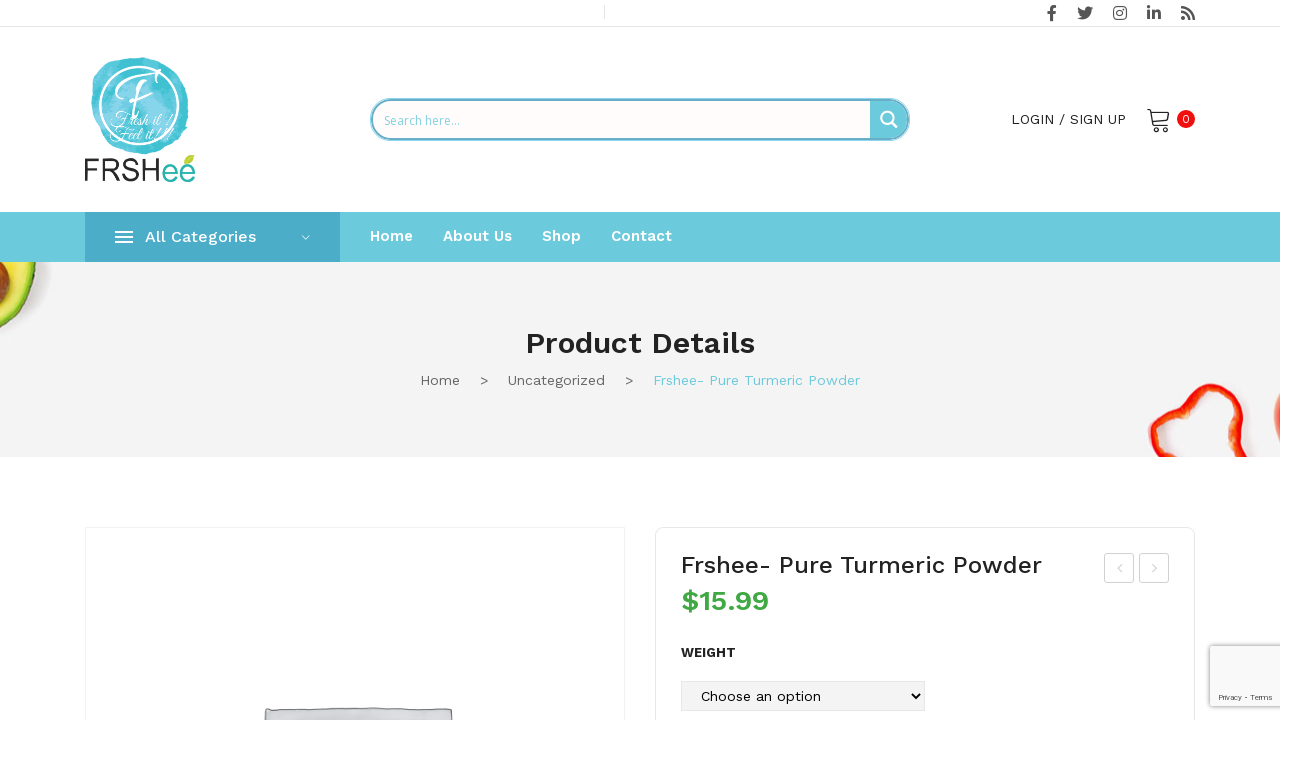

--- FILE ---
content_type: text/html; charset=UTF-8
request_url: https://frshee.ca/product/frshee-pure-turmeric-powder/
body_size: 23711
content:
<!DOCTYPE html>
<html lang="en-US">
<head>
<meta charset="UTF-8" />
<meta name="viewport" content="width=device-width, initial-scale=1">
<link rel="profile" href="https://gmpg.org/xfn/11" />
<title>Frshee- Pure Turmeric powder &#8211; Frshee</title><link rel="stylesheet" href="https://fonts.googleapis.com/css?family=Work%20Sans%3A300%2C300i%2C400%2C500%2C600%2C700%7CRozha%20One%3A400%7CPlayfair%20Display%3A400%7CWork%20Sans%3A400%2C600%2C500%7CRozha%20One%3A400%7CPlayfair%20Display%3A400%7COpen%20Sans%3A300%7COpen%20Sans%3A400%7COpen%20Sans%3A700&#038;subset=latin%2Clatin-ext&#038;display=swap" /><link rel="stylesheet" href="https://frshee.ca/wp-content/cache/min/1/2c81b1b61e011fb3f2a72e2f1a25625f.css" media="all" data-minify="1" />
<link rel='dns-prefetch' href='//www.google.com' />
<link rel='dns-prefetch' href='//fonts.googleapis.com' />
<link href='https://fonts.gstatic.com' crossorigin rel='preconnect' />
<link rel="alternate" type="application/rss+xml" title="Frshee &raquo; Feed" href="https://frshee.ca/feed/" />
<link rel="alternate" type="application/rss+xml" title="Frshee &raquo; Comments Feed" href="https://frshee.ca/comments/feed/" />
<style type="text/css">
img.wp-smiley,
img.emoji {
	display: inline !important;
	border: none !important;
	box-shadow: none !important;
	height: 1em !important;
	width: 1em !important;
	margin: 0 .07em !important;
	vertical-align: -0.1em !important;
	background: none !important;
	padding: 0 !important;
}
</style>
	




<style id='rs-plugin-settings-inline-css' type='text/css'>
#rs-demo-id {}
</style>

<link rel='stylesheet' id='woocommerce-smallscreen-css'  href='https://frshee.ca/wp-content/plugins/woocommerce/assets/css/woocommerce-smallscreen.css?ver=4.9.2' type='text/css' media='only screen and (max-width: 768px)' />

<style id='woocommerce-inline-inline-css' type='text/css'>
.woocommerce form .form-row .required { visibility: visible; }
</style>















<style id='safira-opt-css-inline-css' type='text/css'>
.vc_custom_1610557282657{background-color: rgba(61,61,61,0.01) !important;*background-color: rgb(61,61,61) !important;}
</style>



<noscript></noscript><style id='rocket-lazyload-inline-css' type='text/css'>
.rll-youtube-player{position:relative;padding-bottom:56.23%;height:0;overflow:hidden;max-width:100%;}.rll-youtube-player iframe{position:absolute;top:0;left:0;width:100%;height:100%;z-index:100;background:0 0}.rll-youtube-player img{bottom:0;display:block;left:0;margin:auto;max-width:100%;width:100%;position:absolute;right:0;top:0;border:none;height:auto;cursor:pointer;-webkit-transition:.4s all;-moz-transition:.4s all;transition:.4s all}.rll-youtube-player img:hover{-webkit-filter:brightness(75%)}.rll-youtube-player .play{height:72px;width:72px;left:50%;top:50%;margin-left:-36px;margin-top:-36px;position:absolute;background:url(https://frshee.ca/wp-content/plugins/wp-rocket/assets/img/youtube.png) no-repeat;cursor:pointer}
</style>
<script type='text/javascript' src='https://frshee.ca/wp-includes/js/jquery/jquery.min.js?ver=3.5.1' id='jquery-core-js' defer></script>




<script type='text/javascript' id='wc-add-to-cart-js-extra'>
/* <![CDATA[ */
var wc_add_to_cart_params = {"ajax_url":"\/wp-admin\/admin-ajax.php","wc_ajax_url":"\/?wc-ajax=%%endpoint%%","i18n_view_cart":"View cart","cart_url":"https:\/\/frshee.ca\/cart\/","is_cart":"","cart_redirect_after_add":"no"};
/* ]]> */
</script>


<link rel="https://api.w.org/" href="https://frshee.ca/wp-json/" /><link rel="alternate" type="application/json" href="https://frshee.ca/wp-json/wp/v2/product/6490" /><link rel="EditURI" type="application/rsd+xml" title="RSD" href="https://frshee.ca/xmlrpc.php?rsd" />
<link rel="wlwmanifest" type="application/wlwmanifest+xml" href="https://frshee.ca/wp-includes/wlwmanifest.xml" /> 
<meta name="generator" content="WordPress 5.6.16" />
<meta name="generator" content="WooCommerce 4.9.2" />
<link rel="canonical" href="https://frshee.ca/product/frshee-pure-turmeric-powder/" />
<link rel='shortlink' href='https://frshee.ca/?p=6490' />
<meta name="generator" content="Redux 4.4.18" />	<noscript><style>.woocommerce-product-gallery{ opacity: 1 !important; }</style></noscript>
	                
                <meta name="generator" content="Powered by WPBakery Page Builder - drag and drop page builder for WordPress."/>
<meta name="generator" content="Powered by Slider Revolution 6.3.3 - responsive, Mobile-Friendly Slider Plugin for WordPress with comfortable drag and drop interface." />
            <style type="text/css">
                <!--
                @font-face {
                    font-family: 'asppsicons2';
                    src: url('https://frshee.ca/wp-content/plugins/ajax-search-pro/css/fonts/icons/icons2.eot');
                    src: url('https://frshee.ca/wp-content/plugins/ajax-search-pro/css/fonts/icons/icons2.eot?#iefix') format('embedded-opentype'),
                    url('https://frshee.ca/wp-content/plugins/ajax-search-pro/css/fonts/icons/icons2.woff2') format('woff2'),
                    url('https://frshee.ca/wp-content/plugins/ajax-search-pro/css/fonts/icons/icons2.woff') format('woff'),
                    url('https://frshee.ca/wp-content/plugins/ajax-search-pro/css/fonts/icons/icons2.ttf') format('truetype'),
                    url('https://frshee.ca/wp-content/plugins/ajax-search-pro/css/fonts/icons/icons2.svg#icons') format('svg');
                    font-weight: normal;
                    font-style: normal;
                }
                                .asp_m{height: 0;}                -->
            </style>
                        
            <link rel="icon" href="https://frshee.ca/wp-content/uploads/2021/01/cropped-ms-icon-150x150-1-32x32.png" sizes="32x32" />
<link rel="icon" href="https://frshee.ca/wp-content/uploads/2021/01/cropped-ms-icon-150x150-1-192x192.png" sizes="192x192" />
<link rel="apple-touch-icon" href="https://frshee.ca/wp-content/uploads/2021/01/cropped-ms-icon-150x150-1-180x180.png" />
<meta name="msapplication-TileImage" content="https://frshee.ca/wp-content/uploads/2021/01/cropped-ms-icon-150x150-1-270x270.png" />
<script type="text/javascript">function setREVStartSize(e){
			//window.requestAnimationFrame(function() {				 
				window.RSIW = window.RSIW===undefined ? window.innerWidth : window.RSIW;	
				window.RSIH = window.RSIH===undefined ? window.innerHeight : window.RSIH;	
				try {								
					var pw = document.getElementById(e.c).parentNode.offsetWidth,
						newh;
					pw = pw===0 || isNaN(pw) ? window.RSIW : pw;
					e.tabw = e.tabw===undefined ? 0 : parseInt(e.tabw);
					e.thumbw = e.thumbw===undefined ? 0 : parseInt(e.thumbw);
					e.tabh = e.tabh===undefined ? 0 : parseInt(e.tabh);
					e.thumbh = e.thumbh===undefined ? 0 : parseInt(e.thumbh);
					e.tabhide = e.tabhide===undefined ? 0 : parseInt(e.tabhide);
					e.thumbhide = e.thumbhide===undefined ? 0 : parseInt(e.thumbhide);
					e.mh = e.mh===undefined || e.mh=="" || e.mh==="auto" ? 0 : parseInt(e.mh,0);		
					if(e.layout==="fullscreen" || e.l==="fullscreen") 						
						newh = Math.max(e.mh,window.RSIH);					
					else{					
						e.gw = Array.isArray(e.gw) ? e.gw : [e.gw];
						for (var i in e.rl) if (e.gw[i]===undefined || e.gw[i]===0) e.gw[i] = e.gw[i-1];					
						e.gh = e.el===undefined || e.el==="" || (Array.isArray(e.el) && e.el.length==0)? e.gh : e.el;
						e.gh = Array.isArray(e.gh) ? e.gh : [e.gh];
						for (var i in e.rl) if (e.gh[i]===undefined || e.gh[i]===0) e.gh[i] = e.gh[i-1];
											
						var nl = new Array(e.rl.length),
							ix = 0,						
							sl;					
						e.tabw = e.tabhide>=pw ? 0 : e.tabw;
						e.thumbw = e.thumbhide>=pw ? 0 : e.thumbw;
						e.tabh = e.tabhide>=pw ? 0 : e.tabh;
						e.thumbh = e.thumbhide>=pw ? 0 : e.thumbh;					
						for (var i in e.rl) nl[i] = e.rl[i]<window.RSIW ? 0 : e.rl[i];
						sl = nl[0];									
						for (var i in nl) if (sl>nl[i] && nl[i]>0) { sl = nl[i]; ix=i;}															
						var m = pw>(e.gw[ix]+e.tabw+e.thumbw) ? 1 : (pw-(e.tabw+e.thumbw)) / (e.gw[ix]);					
						newh =  (e.gh[ix] * m) + (e.tabh + e.thumbh);
					}				
					if(window.rs_init_css===undefined) window.rs_init_css = document.head.appendChild(document.createElement("style"));					
					document.getElementById(e.c).height = newh+"px";
					window.rs_init_css.innerHTML += "#"+e.c+"_wrapper { height: "+newh+"px }";				
				} catch(e){
					console.log("Failure at Presize of Slider:" + e)
				}					   
			//});
		  };</script>
		<style type="text/css" id="wp-custom-css">
			.header-container.header-1 .categories-menu-wrapper .categories-menu .catemenu-toggler {
    background: #4cadc9;
}

.woocommerce form .form-row select, .woocommerce-page form .form-row select {
    width: 100%;
    line-height: 100px;
    padding: 13px;
    border: 1px solid #e7e7e7;
}
.atc-notice-wrapper{
	display:none!important;
}
@media screen and (max-width: 600px) {
.qib-button-wrapper .quantity input.input-text.qty.text,.qib-button-wrapper button.qib-button{
	font-size:14px;
	}
.woocommerce-mini-cart__buttons>a{
	font-size:14px!important;
}}
.woo_order_tip
{
	color:#fff;
	background:#4cadc9;
	border-radius:10px;
	border:none;
	padding:10px;
	padding-left:20px;
	padding-right:20px;
}

#woo_order_tip_remove
{
	color:#fff;
	background:#8E1600;
	border-radius:10px;
	border:none;
	padding:10px;
	padding-left:30px;
	padding-right:30px;
}
.product-category{
	display:none;
}
.product-category.style2{
	display:none!important;
}
.product-name{
	display: flex; 
	flex-direction: column;
}
.product-name > a{
	order: -1;
}
.button.product_type_simple.add_to_cart_button.ajax_add_to_cart{
	order:4;
}
.woocommerce-Price-amount.amount{
	order:3;
	color:#40a944;
	font-weight: 600;
	padding-top:5px!important;
}
.price-box-inner{
	display:none;
}

.woocommerce-loop-product__title{
	order: 2;
}
.woocommerce-mini-cart__buttons>a[href="https://frshee.ca/cart/"]{
	display:none!important;
}

.product-button .actions .add-to-cart .add_to_cart_inline .button{
	display:none;
}
/*.input-text.qty.text{
	padding:5px;
	margin:5px;
}
.quantity{
	float: left;
  width: 50%;
}
.quantity-row::after {
  content: "";
  clear: both;
  display: table;
}
.quantity-label{
padding-top: 10px;
}
/* + - */
#payment > div > a{
	width:100%;
	font-size:18px;
}		</style>
		<noscript><style> .wpb_animate_when_almost_visible { opacity: 1; }</style></noscript><noscript><style id="rocket-lazyload-nojs-css">.rll-youtube-player, [data-lazy-src]{display:none !important;}</style></noscript></head>
<body class="product-template-default single single-product postid-6490 theme-assistia woocommerce woocommerce-page woocommerce-no-js wpb-js-composer js-comp-ver-6.4.2 vc_responsive mmm mega_main_menu-2-2-1">
	<div class="wrapper">
	<div class="page-wrapper">
				<div class="header-container header-1  has-mobile-layout">
			<div class="header">
				<div class="header-content">
														<div class="header-composer">
										<div class="container">
											<div data-vc-full-width="true" data-vc-full-width-init="false" class="vc_row wpb_row vc_row-fluid top-header vc_row-o-equal-height vc_row-flex"><div class="wpb_column vc_column_container vc_col-sm-6"><div class="vc_column-inner"><div class="wpb_wrapper"><div  class="vc_wp_custommenu wpb_content_element header-dropdown-menu"></div><div  class="vc_wp_custommenu wpb_content_element header-dropdown-menu"></div></div></div></div><div class="align-right wpb_column vc_column_container vc_col-sm-6"><div class="vc_column-inner"><div class="wpb_wrapper"><ul class="social-icons"><li><a class="facebook social-icon" href="//www.facebook.com" title="Facebook" target="_blank"><i class="fa fa-facebook"></i></a></li><li><a class="twitter social-icon" href="//twitter.com" title="Twitter" target="_blank"><i class="fa fa-twitter"></i></a></li><li><a class="instagram social-icon" href="//www.instagram.com" title="Instagram" target="_blank"><i class="fa fa-instagram"></i></a></li><li><a class="linkedin social-icon" href="//www.linkedin.com" title="Linkedin" target="_blank"><i class="fa fa-linkedin"></i></a></li><li><a class="rss social-icon" href="//www.rss.com" title="Rss" target="_blank"><i class="fa fa-rss"></i></a></li></ul></div></div></div></div><div class="vc_row-full-width vc_clearfix"></div><div class="vc_row wpb_row vc_row-fluid middle-header vc_row-o-equal-height vc_row-flex"><div class="header-logo wpb_column vc_column_container vc_col-sm-3"><div class="vc_column-inner"><div class="wpb_wrapper"><div class="logo"><a href="https://frshee.ca/" title="Frshee" rel="home"><img width="110" src="data:image/svg+xml,%3Csvg%20xmlns='http://www.w3.org/2000/svg'%20viewBox='0%200%20110%200'%3E%3C/svg%3E" alt="Frshee" data-lazy-src="https://frshee.ca/wp-content/uploads/2021/01/Fresh-It-Feel-It-Vector-with-logo.png" /><noscript><img width="110" src="https://frshee.ca/wp-content/uploads/2021/01/Fresh-It-Feel-It-Vector-with-logo.png" alt="Frshee" /></noscript></a></div>		</div></div></div><div class="wpb_column vc_column_container vc_col-sm-6"><div class="vc_column-inner"><div class="wpb_wrapper"><div  class="vc_wp_text wpb_content_element"><div class="widget widget_text">			<div class="textwidget"><div class='asp_w asp_m asp_m_1 asp_m_1_1 wpdreams_asp_sc wpdreams_asp_sc-1 ajaxsearchpro asp_main_container  asp_non_compact'
     data-id="1"
     data-name="Head Search"
          data-instance="1"
     id='ajaxsearchpro1_1'>
<div class="probox">
    
    <div class='promagnifier'>
        	    <div class='asp_text_button hiddend'>
		    Search	    </div>
        <div class='innericon'>
            <svg xmlns="http://www.w3.org/2000/svg" width="512" height="512" viewBox="0 0 512 512"><path d="M460.355 421.59l-106.51-106.512c20.04-27.553 31.884-61.437 31.884-98.037C385.73 124.935 310.792 50 218.685 50c-92.106 0-167.04 74.934-167.04 167.04 0 92.107 74.935 167.042 167.04 167.042 34.912 0 67.352-10.773 94.184-29.158L419.945 462l40.41-40.41zM100.63 217.04c0-65.095 52.96-118.055 118.056-118.055 65.098 0 118.057 52.96 118.057 118.056 0 65.097-52.96 118.057-118.057 118.057-65.096 0-118.055-52.96-118.055-118.056z"/></svg>        </div>
	    <div class="asp_clear"></div>
    </div>

    
    
    <div class='prosettings' style='display:none;' data-opened=0>
                <div class='innericon'>
            <svg xmlns="http://www.w3.org/2000/svg" width="512" height="512" viewBox="0 0 512 512"><path id="control-panel-4-icon" d="M170 294c0 33.138-26.862 60-60 60-33.137 0-60-26.862-60-60 0-33.137 26.863-60 60-60 33.138 0 60 26.863 60 60zm-60 90c-6.872 0-13.565-.777-20-2.243V422c0 11.046 8.954 20 20 20s20-8.954 20-20v-40.243c-6.435 1.466-13.128 2.243-20 2.243zm0-180c6.872 0 13.565.777 20 2.243V90c0-11.046-8.954-20-20-20s-20 8.954-20 20v116.243c6.435-1.466 13.128-2.243 20-2.243zm146-7c12.13 0 22 9.87 22 22s-9.87 22-22 22-22-9.87-22-22 9.87-22 22-22zm0-38c-33.137 0-60 26.863-60 60 0 33.138 26.863 60 60 60 33.138 0 60-26.862 60-60 0-33.137-26.862-60-60-60zm0-30c6.872 0 13.565.777 20 2.243V90c0-11.046-8.954-20-20-20s-20 8.954-20 20v41.243c6.435-1.466 13.128-2.243 20-2.243zm0 180c-6.872 0-13.565-.777-20-2.243V422c0 11.046 8.954 20 20 20s20-8.954 20-20V306.757c-6.435 1.466-13.128 2.243-20 2.243zm146-75c-33.137 0-60 26.863-60 60 0 33.138 26.863 60 60 60 33.138 0 60-26.862 60-60 0-33.137-26.862-60-60-60zm0-30c6.872 0 13.565.777 20 2.243V90c0-11.046-8.954-20-20-20s-20 8.954-20 20v116.243c6.435-1.466 13.128-2.243 20-2.243zm0 180c-6.872 0-13.565-.777-20-2.243V422c0 11.046 8.954 20 20 20s20-8.954 20-20v-40.243c-6.435 1.466-13.128 2.243-20 2.243z"/></svg>        </div>
    </div>

    
    
    <div class='proinput'>
        <form action='#' autocomplete="off" aria-label="Search form 1">
            <input type='search' class='orig'
                   placeholder='Search here...'
                   name='phrase' value=''
                   aria-label="Search input 1"
                   autocomplete="off"/>
            <input type='text' class='autocomplete' name='phrase' value=''
                   aria-label="Search autocomplete, ignore please"
                   aria-hidden="true"
                   autocomplete="off" disabled/>
            <input type='submit'
                   aria-hidden="true"
                   aria-label="Hidden button"
                   style='width:0; height: 0; visibility: hidden;'>
        </form>
    </div>

    
    
    <div class='proloading'>
                        <div class="asp_loader">
            <div class="asp_loader-inner asp_ball-pulse-sync">
            
                <div></div>
                
                <div></div>
                
                <div></div>
                            </div>
        </div>
                    </div>

            <div class='proclose'>
            <svg version="1.1" xmlns="http://www.w3.org/2000/svg" xmlns:xlink="http://www.w3.org/1999/xlink" x="0px"
                 y="0px"
                 width="512px" height="512px" viewBox="0 0 512 512" enable-background="new 0 0 512 512"
                 xml:space="preserve">
            <polygon id="x-mark-icon"
                     points="438.393,374.595 319.757,255.977 438.378,137.348 374.595,73.607 255.995,192.225 137.375,73.622 73.607,137.352 192.246,255.983 73.622,374.625 137.352,438.393 256.002,319.734 374.652,438.378 "/>
            </svg>
        </div>
    
    
</div><div id='ajaxsearchprores1_1' class='asp_w asp_r asp_r_1 asp_r_1_1 vertical ajaxsearchpro wpdreams_asp_sc wpdreams_asp_sc-1'
     data-id="1"
     data-instance="1">

    
    
    
    <div class="results">

        
        <div class="resdrg">
        </div>

        
    </div>

    
    
    

    <div class="asp_res_loader hiddend">
                    <div class="asp_loader">
                <div class="asp_loader-inner asp_ball-pulse-sync">
                
                    <div></div>
                    
                    <div></div>
                    
                    <div></div>
                                    </div>
            </div>
            </div>
</div>    <div id='ajaxsearchprosettings1_1' class="asp_w asp_s asp_s_1 asp_s_1_1 wpdreams_asp_sc wpdreams_asp_sc-1 ajaxsearchpro searchsettings"
    data-id="1"
    data-instance="1">
<form name='options' class="asp-fss-flex" autocomplete = 'off'>
        <input type="hidden" style="display:none;" name="current_page_id" value="6490">
            <input type="hidden" style="display:none;" name="woo_currency" value="CAD">
            <input type='hidden' name='qtranslate_lang' style="display:none;"
               value='0'/>
    	    <input type="hidden" name="filters_changed" style="display:none;" value="0">
    <input type="hidden" name="filters_initial" style="display:none;" value="1">
    <fieldset class="asp_filter_generic asp_filter_id_1 asp_filter_n_0 hiddend">
            <legend>Generic filters</legend>
            <div class="asp_option hiddend" aria-hidden="true">
            <div class="asp_option_inner">
                <input type="checkbox" value="exact" id="set_exact1_1"
                                              name="asp_gen[]" />
                <label for="set_exact1_1">
                    Hidden label                </label>
            </div>
        </div>
            <div class="asp_option hiddend" aria-hidden="true">
            <div class="asp_option_inner">
                <input type="checkbox" value="title" id="set_title1_1"
                       data-origvalue="1"                       name="asp_gen[]"  checked="checked"/>
                <label for="set_title1_1">
                    Hidden label                </label>
            </div>
        </div>
            <div class="asp_option hiddend" aria-hidden="true">
            <div class="asp_option_inner">
                <input type="checkbox" value="content" id="set_content1_1"
                       data-origvalue="1"                       name="asp_gen[]"  checked="checked"/>
                <label for="set_content1_1">
                    Hidden label                </label>
            </div>
        </div>
            <div class="asp_option hiddend" aria-hidden="true">
            <div class="asp_option_inner">
                <input type="checkbox" value="excerpt" id="set_excerpt1_1"
                       data-origvalue="1"                       name="asp_gen[]"  checked="checked"/>
                <label for="set_excerpt1_1">
                    Hidden label                </label>
            </div>
        </div>
    </fieldset>        <input type="checkbox"
               style="display: none !important;"
               value="product"
               aria-label="Hidden label"
               aria-hidden="true"
               id="1_1customset_1_1100"
               name="customset[]" checked="checked"/>
            <div style="clear:both;"></div>
</form>
</div>

</div>
<div class='asp_hidden_data' id="asp_hidden_data_1_1" style="display:none;">

    <div class='asp_item_overlay'>
        <div class='asp_item_inner'>
            <svg xmlns="http://www.w3.org/2000/svg" width="512" height="512" viewBox="0 0 512 512"><path d="M448.225 394.243l-85.387-85.385c16.55-26.08 26.146-56.986 26.146-90.094 0-92.99-75.652-168.64-168.643-168.64-92.988 0-168.64 75.65-168.64 168.64s75.65 168.64 168.64 168.64c31.466 0 60.94-8.67 86.176-23.734l86.14 86.142c36.755 36.754 92.355-18.783 55.57-55.57zm-344.233-175.48c0-64.155 52.192-116.35 116.35-116.35s116.353 52.194 116.353 116.35S284.5 335.117 220.342 335.117s-116.35-52.196-116.35-116.352zm34.463-30.26c34.057-78.9 148.668-69.75 170.248 12.863-43.482-51.037-119.984-56.532-170.248-12.862z"/></svg>                    </div>
    </div>

</div><div class="asp_init_data" style="display:none !important;" id="asp_init_id_1_1" data-aspdata="[base64]/[base64]/[base64]/[base64]"></div>

</div>
		</div></div></div></div></div><div class="align-right wpb_column vc_column_container vc_col-sm-3"><div class="vc_column-inner"><div class="wpb_wrapper"><div class="login-logout-links"><a href="https://frshee.ca/wp-login.php" title="Login">Login</a> / <a href="https://frshee.ca/wp-login.php?action=register">Sign up</a></div>		<!-- check if yith wishtlist is actived -->
			<div class="widget woocommerce widget_shopping_cart"><h2 class="widgettitle">Cart</h2><div class="widget_shopping_cart_content"></div></div></div></div></div></div><div data-vc-full-width="true" data-vc-full-width-init="false" class="vc_row wpb_row vc_row-fluid bottom-header"><div class="header-vcategories wpb_column vc_column_container vc_col-sm-3"><div class="vc_column-inner"><div class="wpb_wrapper">	<div class="categories-menu-wrapper">
		<div class="categories-menu-inner">
			<div class="categories-menu visible-large ">
				<div class="catemenu-toggler">All Categories</div>
				<div class="menu-inner">
					
<!-- begin "mega_main_menu" -->
<div id="categories" class="mega_main_menu categories primary_style-flat icons-left first-lvl-align-left first-lvl-separator-none direction-vertical fullwidth-disable pushing_content-disable mobile_minimized-enable dropdowns_trigger-hover dropdowns_animation-none no-search no-woo_cart no-buddypress responsive-disable coercive_styles-disable indefinite_location_mode-disable language_direction-ltr version-2-2-1 mega_main">
	<div class="menu_holder">
	<div class="mmm_fullwidth_container"></div><!-- class="fullwidth_container" -->
		<div class="menu_inner" role="navigation">
			<span class="nav_logo">
				<span class="mobile_toggle" data-target="#main_ul-categories" aria-expanded="false" aria-controls="main_ul-categories">
					<span class="mobile_button">
						Categories &nbsp;
						<span class="symbol_menu">&equiv;</span>
						<span class="symbol_cross">&#x2573;</span>
					</span><!-- class="mobile_button" -->
				</span><!-- /class="mobile_toggle" -->
			</span><!-- /class="nav_logo" -->
				<ul id="main_ul-categories" class="mega_main_menu_ul" role="menubar" aria-label="Categories">
<li id="menu-item-3474" class="menu-item menu-item-type-taxonomy menu-item-object-product_cat menu-item-has-children first menu-item-3474 default_dropdown default_style drop_to_right submenu_default_width columns1">
	<a href="https://frshee.ca/product-category/groceries/" class="item_link  disable_icon" aria-haspopup="true" aria-expanded="false" role="menuitem" tabindex="0">
		<i class=""></i> 
		<span class="link_content">
			<span class="link_text">
				Groceries
			</span><!-- /.link_text -->
		</span><!-- /.link_content -->
	</a><!-- /.item_link -->
	<ul class="mega_dropdown" aria-expanded="false" aria-hidden="true" role="menu" aria-label="">
	<li id="menu-item-3467" class="menu-item menu-item-type-taxonomy menu-item-object-product_cat menu-item-has-children menu-item-3467 default_dropdown default_style drop_to_right submenu_default_width columns1">
		<a href="https://frshee.ca/product-category/groceries/fruitsvegetables/" class="item_link  disable_icon" aria-haspopup="true" aria-expanded="false" role="menuitem" tabindex="0">
			<i class=""></i> 
			<span class="link_content">
				<span class="link_text">
					Fruits &amp; Vegetables
				</span><!-- /.link_text -->
			</span><!-- /.link_content -->
		</a><!-- /.item_link -->
		<ul class="mega_dropdown" aria-expanded="false" aria-hidden="true" role="menu" aria-label="">
		<li id="menu-item-3468" class="menu-item menu-item-type-taxonomy menu-item-object-product_cat menu-item-3468 default_dropdown default_style drop_to_right submenu_default_width columns1">
			<a href="https://frshee.ca/product-category/groceries/fruitsvegetables/herbs/" class="item_link  disable_icon" role="menuitem" tabindex="0">
				<i class=""></i> 
				<span class="link_content">
					<span class="link_text">
						Herbs
					</span><!-- /.link_text -->
				</span><!-- /.link_content -->
			</a><!-- /.item_link -->
		</li>
		<li id="menu-item-3470" class="menu-item menu-item-type-taxonomy menu-item-object-product_cat menu-item-3470 default_dropdown default_style drop_to_right submenu_default_width columns1">
			<a href="https://frshee.ca/product-category/groceries/fruitsvegetables/frozen-vegetables/" class="item_link  disable_icon" role="menuitem" tabindex="0">
				<i class=""></i> 
				<span class="link_content">
					<span class="link_text">
						Frozen Vegetables
					</span><!-- /.link_text -->
				</span><!-- /.link_content -->
			</a><!-- /.item_link -->
		</li>
		<li id="menu-item-3471" class="menu-item menu-item-type-taxonomy menu-item-object-product_cat menu-item-3471 default_dropdown default_style drop_to_right submenu_default_width columns1">
			<a href="https://frshee.ca/product-category/groceries/fruitsvegetables/fruits/" class="item_link  disable_icon" role="menuitem" tabindex="0">
				<i class=""></i> 
				<span class="link_content">
					<span class="link_text">
						Fruits
					</span><!-- /.link_text -->
				</span><!-- /.link_content -->
			</a><!-- /.item_link -->
		</li>
		<li id="menu-item-3507" class="menu-item menu-item-type-taxonomy menu-item-object-product_cat menu-item-3507 default_dropdown default_style drop_to_right submenu_default_width columns1">
			<a href="https://frshee.ca/product-category/groceries/fruitsvegetables/salad-greens/" class="item_link  disable_icon" role="menuitem" tabindex="0">
				<i class=""></i> 
				<span class="link_content">
					<span class="link_text">
						Salad greens
					</span><!-- /.link_text -->
				</span><!-- /.link_content -->
			</a><!-- /.item_link -->
		</li>
		<li id="menu-item-3508" class="menu-item menu-item-type-taxonomy menu-item-object-product_cat menu-item-3508 default_dropdown default_style drop_to_right submenu_default_width columns1">
			<a href="https://frshee.ca/product-category/groceries/fruitsvegetables/tofu-plant-based-proteins/" class="item_link  disable_icon" role="menuitem" tabindex="0">
				<i class=""></i> 
				<span class="link_content">
					<span class="link_text">
						Tofu &amp; Plant-based Proteins
					</span><!-- /.link_text -->
				</span><!-- /.link_content -->
			</a><!-- /.item_link -->
		</li>
		<li id="menu-item-3509" class="menu-item menu-item-type-taxonomy menu-item-object-product_cat menu-item-3509 default_dropdown default_style drop_to_right submenu_default_width columns1">
			<a href="https://frshee.ca/product-category/groceries/fruitsvegetables/vegetables/" class="item_link  disable_icon" role="menuitem" tabindex="0">
				<i class=""></i> 
				<span class="link_content">
					<span class="link_text">
						Vegetables
					</span><!-- /.link_text -->
				</span><!-- /.link_content -->
			</a><!-- /.item_link -->
		</li>
		</ul><!-- /.mega_dropdown -->
	</li>
	<li id="menu-item-3447" class="menu-item menu-item-type-taxonomy menu-item-object-product_cat menu-item-has-children menu-item-3447 default_dropdown default_style drop_to_right submenu_default_width columns1">
		<a href="https://frshee.ca/product-category/bakery/" class="item_link  disable_icon" aria-haspopup="true" aria-expanded="false" role="menuitem" tabindex="0">
			<i class=""></i> 
			<span class="link_content">
				<span class="link_text">
					Bakery
				</span><!-- /.link_text -->
			</span><!-- /.link_content -->
		</a><!-- /.item_link -->
		<ul class="mega_dropdown" aria-expanded="false" aria-hidden="true" role="menu" aria-label="">
		<li id="menu-item-3448" class="menu-item menu-item-type-taxonomy menu-item-object-product_cat menu-item-3448 default_dropdown default_style drop_to_right submenu_default_width columns1">
			<a href="https://frshee.ca/product-category/bakery/bagels-buns-rolls/" class="item_link  disable_icon" role="menuitem" tabindex="0">
				<i class=""></i> 
				<span class="link_content">
					<span class="link_text">
						Bagels, buns &amp; Rolls
					</span><!-- /.link_text -->
				</span><!-- /.link_content -->
			</a><!-- /.item_link -->
		</li>
		<li id="menu-item-3449" class="menu-item menu-item-type-taxonomy menu-item-object-product_cat menu-item-3449 default_dropdown default_style drop_to_right submenu_default_width columns1">
			<a href="https://frshee.ca/product-category/bakery/cakes-cupcakes/" class="item_link  disable_icon" role="menuitem" tabindex="0">
				<i class=""></i> 
				<span class="link_content">
					<span class="link_text">
						Cakes &amp; Cupcakes
					</span><!-- /.link_text -->
				</span><!-- /.link_content -->
			</a><!-- /.item_link -->
		</li>
		<li id="menu-item-3450" class="menu-item menu-item-type-taxonomy menu-item-object-product_cat menu-item-3450 default_dropdown default_style drop_to_right submenu_default_width columns1">
			<a href="https://frshee.ca/product-category/bakery/cookies-brownies/" class="item_link  disable_icon" role="menuitem" tabindex="0">
				<i class=""></i> 
				<span class="link_content">
					<span class="link_text">
						Cookies &amp; brownies
					</span><!-- /.link_text -->
				</span><!-- /.link_content -->
			</a><!-- /.item_link -->
		</li>
		<li id="menu-item-3451" class="menu-item menu-item-type-taxonomy menu-item-object-product_cat menu-item-3451 default_dropdown default_style drop_to_right submenu_default_width columns1">
			<a href="https://frshee.ca/product-category/bakery/croissants-turnovers/" class="item_link  disable_icon" role="menuitem" tabindex="0">
				<i class=""></i> 
				<span class="link_content">
					<span class="link_text">
						Croissants &amp; turnovers
					</span><!-- /.link_text -->
				</span><!-- /.link_content -->
			</a><!-- /.item_link -->
		</li>
		<li id="menu-item-3452" class="menu-item menu-item-type-taxonomy menu-item-object-product_cat menu-item-3452 default_dropdown default_style drop_to_right submenu_default_width columns1">
			<a href="https://frshee.ca/product-category/bakery/muffins-donuts/" class="item_link  disable_icon" role="menuitem" tabindex="0">
				<i class=""></i> 
				<span class="link_content">
					<span class="link_text">
						Muffins &amp; donuts
					</span><!-- /.link_text -->
				</span><!-- /.link_content -->
			</a><!-- /.item_link -->
		</li>
		<li id="menu-item-3498" class="menu-item menu-item-type-taxonomy menu-item-object-product_cat menu-item-3498 default_dropdown default_style drop_to_right submenu_default_width columns1">
			<a href="https://frshee.ca/product-category/bakery/pies-tarts/" class="item_link  disable_icon" role="menuitem" tabindex="0">
				<i class=""></i> 
				<span class="link_content">
					<span class="link_text">
						Pies &amp; tarts
					</span><!-- /.link_text -->
				</span><!-- /.link_content -->
			</a><!-- /.item_link -->
		</li>
		<li id="menu-item-3499" class="menu-item menu-item-type-taxonomy menu-item-object-product_cat menu-item-3499 default_dropdown default_style drop_to_right submenu_default_width columns1">
			<a href="https://frshee.ca/product-category/bakery/refrigerated-doughs-crusts/" class="item_link  disable_icon" role="menuitem" tabindex="0">
				<i class=""></i> 
				<span class="link_content">
					<span class="link_text">
						Refrigerated Doughs &amp; Crusts
					</span><!-- /.link_text -->
				</span><!-- /.link_content -->
			</a><!-- /.item_link -->
		</li>
		<li id="menu-item-3500" class="menu-item menu-item-type-taxonomy menu-item-object-product_cat menu-item-3500 default_dropdown default_style drop_to_right submenu_default_width columns1">
			<a href="https://frshee.ca/product-category/bakery/sliced-bread/" class="item_link  disable_icon" role="menuitem" tabindex="0">
				<i class=""></i> 
				<span class="link_content">
					<span class="link_text">
						Sliced bread
					</span><!-- /.link_text -->
				</span><!-- /.link_content -->
			</a><!-- /.item_link -->
		</li>
		<li id="menu-item-3505" class="menu-item menu-item-type-taxonomy menu-item-object-product_cat menu-item-3505 default_dropdown default_style drop_to_right submenu_default_width columns1">
			<a href="https://frshee.ca/product-category/bakery/wraps-pita-flatbread/" class="item_link  disable_icon" role="menuitem" tabindex="0">
				<i class=""></i> 
				<span class="link_content">
					<span class="link_text">
						Wraps, pita &amp; flatbread
					</span><!-- /.link_text -->
				</span><!-- /.link_content -->
			</a><!-- /.item_link -->
		</li>
		</ul><!-- /.mega_dropdown -->
	</li>
	<li id="menu-item-3462" class="menu-item menu-item-type-taxonomy menu-item-object-product_cat menu-item-has-children menu-item-3462 default_dropdown default_style drop_to_right submenu_default_width columns1">
		<a href="https://frshee.ca/product-category/dairy/" class="item_link  disable_icon" aria-haspopup="true" aria-expanded="false" role="menuitem" tabindex="0">
			<i class=""></i> 
			<span class="link_content">
				<span class="link_text">
					Dairy
				</span><!-- /.link_text -->
			</span><!-- /.link_content -->
		</a><!-- /.item_link -->
		<ul class="mega_dropdown" aria-expanded="false" aria-hidden="true" role="menu" aria-label="">
		<li id="menu-item-3463" class="menu-item menu-item-type-taxonomy menu-item-object-product_cat menu-item-3463 default_dropdown default_style drop_to_right submenu_default_width columns1">
			<a href="https://frshee.ca/product-category/dairy/butter-margarine/" class="item_link  disable_icon" role="menuitem" tabindex="0">
				<i class=""></i> 
				<span class="link_content">
					<span class="link_text">
						Butter &amp; Margarine
					</span><!-- /.link_text -->
				</span><!-- /.link_content -->
			</a><!-- /.item_link -->
		</li>
		<li id="menu-item-3464" class="menu-item menu-item-type-taxonomy menu-item-object-product_cat menu-item-3464 default_dropdown default_style drop_to_right submenu_default_width columns1">
			<a href="https://frshee.ca/product-category/dairy/cheese/" class="item_link  disable_icon" role="menuitem" tabindex="0">
				<i class=""></i> 
				<span class="link_content">
					<span class="link_text">
						Cheese
					</span><!-- /.link_text -->
				</span><!-- /.link_content -->
			</a><!-- /.item_link -->
		</li>
		<li id="menu-item-3465" class="menu-item menu-item-type-taxonomy menu-item-object-product_cat menu-item-3465 default_dropdown default_style drop_to_right submenu_default_width columns1">
			<a href="https://frshee.ca/product-category/dairy/eggs/" class="item_link  disable_icon" role="menuitem" tabindex="0">
				<i class=""></i> 
				<span class="link_content">
					<span class="link_text">
						Eggs
					</span><!-- /.link_text -->
				</span><!-- /.link_content -->
			</a><!-- /.item_link -->
		</li>
		<li id="menu-item-3466" class="menu-item menu-item-type-taxonomy menu-item-object-product_cat menu-item-3466 default_dropdown default_style drop_to_right submenu_default_width columns1">
			<a href="https://frshee.ca/product-category/dairy/milks-creams/" class="item_link  disable_icon" role="menuitem" tabindex="0">
				<i class=""></i> 
				<span class="link_content">
					<span class="link_text">
						Milks &amp; Creams
					</span><!-- /.link_text -->
				</span><!-- /.link_content -->
			</a><!-- /.item_link -->
		</li>
		<li id="menu-item-3503" class="menu-item menu-item-type-taxonomy menu-item-object-product_cat menu-item-3503 default_dropdown default_style drop_to_right submenu_default_width columns1">
			<a href="https://frshee.ca/product-category/dairy/pudding-gelatin/" class="item_link  disable_icon" role="menuitem" tabindex="0">
				<i class=""></i> 
				<span class="link_content">
					<span class="link_text">
						Pudding &amp; Gelatin
					</span><!-- /.link_text -->
				</span><!-- /.link_content -->
			</a><!-- /.item_link -->
		</li>
		<li id="menu-item-3504" class="menu-item menu-item-type-taxonomy menu-item-object-product_cat menu-item-3504 default_dropdown default_style drop_to_right submenu_default_width columns1">
			<a href="https://frshee.ca/product-category/dairy/sour-cream-chips-dips/" class="item_link  disable_icon" role="menuitem" tabindex="0">
				<i class=""></i> 
				<span class="link_content">
					<span class="link_text">
						Sour Cream &amp; Chips dips
					</span><!-- /.link_text -->
				</span><!-- /.link_content -->
			</a><!-- /.item_link -->
		</li>
		<li id="menu-item-3506" class="menu-item menu-item-type-taxonomy menu-item-object-product_cat menu-item-3506 default_dropdown default_style drop_to_right submenu_default_width columns1">
			<a href="https://frshee.ca/product-category/dairy/yogurt/" class="item_link  disable_icon" role="menuitem" tabindex="0">
				<i class=""></i> 
				<span class="link_content">
					<span class="link_text">
						Yogurt
					</span><!-- /.link_text -->
				</span><!-- /.link_content -->
			</a><!-- /.item_link -->
		</li>
		</ul><!-- /.mega_dropdown -->
	</li>
	<li id="menu-item-3453" class="menu-item menu-item-type-taxonomy menu-item-object-product_cat menu-item-has-children menu-item-3453 default_dropdown default_style drop_to_right submenu_default_width columns1">
		<a href="https://frshee.ca/product-category/chips-snacks/" class="item_link  disable_icon" aria-haspopup="true" aria-expanded="false" role="menuitem" tabindex="0">
			<i class=""></i> 
			<span class="link_content">
				<span class="link_text">
					Chips &amp; Snacks
				</span><!-- /.link_text -->
			</span><!-- /.link_content -->
		</a><!-- /.item_link -->
		<ul class="mega_dropdown" aria-expanded="false" aria-hidden="true" role="menu" aria-label="">
		<li id="menu-item-3454" class="menu-item menu-item-type-taxonomy menu-item-object-product_cat menu-item-3454 default_dropdown default_style drop_to_right submenu_default_width columns1">
			<a href="https://frshee.ca/product-category/chips-snacks/candy-gum/" class="item_link  disable_icon" role="menuitem" tabindex="0">
				<i class=""></i> 
				<span class="link_content">
					<span class="link_text">
						Candy &amp; gum
					</span><!-- /.link_text -->
				</span><!-- /.link_content -->
			</a><!-- /.item_link -->
		</li>
		<li id="menu-item-3455" class="menu-item menu-item-type-taxonomy menu-item-object-product_cat menu-item-3455 default_dropdown default_style drop_to_right submenu_default_width columns1">
			<a href="https://frshee.ca/product-category/chips-snacks/chips/" class="item_link  disable_icon" role="menuitem" tabindex="0">
				<i class=""></i> 
				<span class="link_content">
					<span class="link_text">
						Chips
					</span><!-- /.link_text -->
				</span><!-- /.link_content -->
			</a><!-- /.item_link -->
		</li>
		<li id="menu-item-3456" class="menu-item menu-item-type-taxonomy menu-item-object-product_cat menu-item-3456 default_dropdown default_style drop_to_right submenu_default_width columns1">
			<a href="https://frshee.ca/product-category/chips-snacks/chocolate/" class="item_link  disable_icon" role="menuitem" tabindex="0">
				<i class=""></i> 
				<span class="link_content">
					<span class="link_text">
						Chocolate
					</span><!-- /.link_text -->
				</span><!-- /.link_content -->
			</a><!-- /.item_link -->
		</li>
		<li id="menu-item-3457" class="menu-item menu-item-type-taxonomy menu-item-object-product_cat menu-item-3457 default_dropdown default_style drop_to_right submenu_default_width columns1">
			<a href="https://frshee.ca/product-category/chips-snacks/cookies/" class="item_link  disable_icon" role="menuitem" tabindex="0">
				<i class=""></i> 
				<span class="link_content">
					<span class="link_text">
						Cookies
					</span><!-- /.link_text -->
				</span><!-- /.link_content -->
			</a><!-- /.item_link -->
		</li>
		<li id="menu-item-3458" class="menu-item menu-item-type-taxonomy menu-item-object-product_cat menu-item-3458 default_dropdown default_style drop_to_right submenu_default_width columns1">
			<a href="https://frshee.ca/product-category/chips-snacks/crackers/" class="item_link  disable_icon" role="menuitem" tabindex="0">
				<i class=""></i> 
				<span class="link_content">
					<span class="link_text">
						Crackers
					</span><!-- /.link_text -->
				</span><!-- /.link_content -->
			</a><!-- /.item_link -->
		</li>
		<li id="menu-item-3459" class="menu-item menu-item-type-taxonomy menu-item-object-product_cat menu-item-3459 default_dropdown default_style drop_to_right submenu_default_width columns1">
			<a href="https://frshee.ca/product-category/chips-snacks/dips-salsa/" class="item_link  disable_icon" role="menuitem" tabindex="0">
				<i class=""></i> 
				<span class="link_content">
					<span class="link_text">
						Dips &amp; salsa
					</span><!-- /.link_text -->
				</span><!-- /.link_content -->
			</a><!-- /.item_link -->
		</li>
		<li id="menu-item-3460" class="menu-item menu-item-type-taxonomy menu-item-object-product_cat menu-item-3460 default_dropdown default_style drop_to_right submenu_default_width columns1">
			<a href="https://frshee.ca/product-category/chips-snacks/drinks/" class="item_link  disable_icon" role="menuitem" tabindex="0">
				<i class=""></i> 
				<span class="link_content">
					<span class="link_text">
						Drinks
					</span><!-- /.link_text -->
				</span><!-- /.link_content -->
			</a><!-- /.item_link -->
		</li>
		<li id="menu-item-3816" class="menu-item menu-item-type-taxonomy menu-item-object-product_cat menu-item-3816 default_dropdown default_style drop_to_right submenu_default_width columns1">
			<a href="https://frshee.ca/product-category/chips-snacks/frozen-desserts/" class="item_link  disable_icon" role="menuitem" tabindex="0">
				<i class=""></i> 
				<span class="link_content">
					<span class="link_text">
						Frozen Desserts
					</span><!-- /.link_text -->
				</span><!-- /.link_content -->
			</a><!-- /.item_link -->
		</li>
		<li id="menu-item-3461" class="menu-item menu-item-type-taxonomy menu-item-object-product_cat menu-item-3461 default_dropdown default_style drop_to_right submenu_default_width columns1">
			<a href="https://frshee.ca/product-category/chips-snacks/granola-bars-snack-bars/" class="item_link  disable_icon" role="menuitem" tabindex="0">
				<i class=""></i> 
				<span class="link_content">
					<span class="link_text">
						Granola bars &amp; snack bars
					</span><!-- /.link_text -->
				</span><!-- /.link_content -->
			</a><!-- /.item_link -->
		</li>
		</ul><!-- /.mega_dropdown -->
	</li>
	<li id="menu-item-3488" class="menu-item menu-item-type-taxonomy menu-item-object-product_cat menu-item-has-children menu-item-3488 default_dropdown default_style drop_to_right submenu_default_width columns1">
		<a href="https://frshee.ca/product-category/pantry/" class="item_link  disable_icon" aria-haspopup="true" aria-expanded="false" role="menuitem" tabindex="0">
			<i class=""></i> 
			<span class="link_content">
				<span class="link_text">
					Pantry
				</span><!-- /.link_text -->
			</span><!-- /.link_content -->
		</a><!-- /.item_link -->
		<ul class="mega_dropdown" aria-expanded="false" aria-hidden="true" role="menu" aria-label="">
		<li id="menu-item-3489" class="menu-item menu-item-type-taxonomy menu-item-object-product_cat menu-item-3489 default_dropdown default_style drop_to_right submenu_default_width columns1">
			<a href="https://frshee.ca/product-category/pantry/baking-needs/" class="item_link  disable_icon" role="menuitem" tabindex="0">
				<i class=""></i> 
				<span class="link_content">
					<span class="link_text">
						Baking needs
					</span><!-- /.link_text -->
				</span><!-- /.link_content -->
			</a><!-- /.item_link -->
		</li>
		<li id="menu-item-3490" class="menu-item menu-item-type-taxonomy menu-item-object-product_cat menu-item-3490 default_dropdown default_style drop_to_right submenu_default_width columns1">
			<a href="https://frshee.ca/product-category/pantry/canned-food/" class="item_link  disable_icon" role="menuitem" tabindex="0">
				<i class=""></i> 
				<span class="link_content">
					<span class="link_text">
						Canned food
					</span><!-- /.link_text -->
				</span><!-- /.link_content -->
			</a><!-- /.item_link -->
		</li>
		<li id="menu-item-3491" class="menu-item menu-item-type-taxonomy menu-item-object-product_cat menu-item-3491 default_dropdown default_style drop_to_right submenu_default_width columns1">
			<a href="https://frshee.ca/product-category/pantry/cereal-breakfast/" class="item_link  disable_icon" role="menuitem" tabindex="0">
				<i class=""></i> 
				<span class="link_content">
					<span class="link_text">
						Cereal &amp; breakfast
					</span><!-- /.link_text -->
				</span><!-- /.link_content -->
			</a><!-- /.item_link -->
		</li>
		<li id="menu-item-3492" class="menu-item menu-item-type-taxonomy menu-item-object-product_cat menu-item-3492 default_dropdown default_style drop_to_right submenu_default_width columns1">
			<a href="https://frshee.ca/product-category/pantry/condiments-toppings/" class="item_link  disable_icon" role="menuitem" tabindex="0">
				<i class=""></i> 
				<span class="link_content">
					<span class="link_text">
						Condiments &amp; toppings
					</span><!-- /.link_text -->
				</span><!-- /.link_content -->
			</a><!-- /.item_link -->
		</li>
		<li id="menu-item-3493" class="menu-item menu-item-type-taxonomy menu-item-object-product_cat menu-item-3493 default_dropdown default_style drop_to_right submenu_default_width columns1">
			<a href="https://frshee.ca/product-category/pantry/easy-meals-instant-sides/" class="item_link  disable_icon" role="menuitem" tabindex="0">
				<i class=""></i> 
				<span class="link_content">
					<span class="link_text">
						Easy meals &amp; instant sides
					</span><!-- /.link_text -->
				</span><!-- /.link_content -->
			</a><!-- /.item_link -->
		</li>
		<li id="menu-item-3511" class="menu-item menu-item-type-taxonomy menu-item-object-product_cat menu-item-3511 default_dropdown default_style drop_to_right submenu_default_width columns1">
			<a href="https://frshee.ca/product-category/pantry/soups-stews-chilis/" class="item_link  disable_icon" role="menuitem" tabindex="0">
				<i class=""></i> 
				<span class="link_content">
					<span class="link_text">
						Soups, stews &amp; chilis
					</span><!-- /.link_text -->
				</span><!-- /.link_content -->
			</a><!-- /.item_link -->
		</li>
		<li id="menu-item-3510" class="menu-item menu-item-type-taxonomy menu-item-object-product_cat menu-item-3510 default_dropdown default_style drop_to_right submenu_default_width columns1">
			<a href="https://frshee.ca/product-category/pantry/sauces-spices-marinades/" class="item_link  disable_icon" role="menuitem" tabindex="0">
				<i class=""></i> 
				<span class="link_content">
					<span class="link_text">
						Sauces, spices &amp; marinades
					</span><!-- /.link_text -->
				</span><!-- /.link_content -->
			</a><!-- /.item_link -->
		</li>
		</ul><!-- /.mega_dropdown -->
	</li>
	<li id="menu-item-3480" class="menu-item menu-item-type-taxonomy menu-item-object-product_cat menu-item-has-children menu-item-3480 default_dropdown default_style drop_to_right submenu_default_width columns1">
		<a href="https://frshee.ca/product-category/meat-seafood/" class="item_link  disable_icon" aria-haspopup="true" aria-expanded="false" role="menuitem" tabindex="0">
			<i class=""></i> 
			<span class="link_content">
				<span class="link_text">
					Meat &amp; seafood
				</span><!-- /.link_text -->
			</span><!-- /.link_content -->
		</a><!-- /.item_link -->
		<ul class="mega_dropdown" aria-expanded="false" aria-hidden="true" role="menu" aria-label="">
		<li id="menu-item-3481" class="menu-item menu-item-type-taxonomy menu-item-object-product_cat menu-item-3481 default_dropdown default_style drop_to_right submenu_default_width columns1">
			<a href="https://frshee.ca/product-category/meat-seafood/bacon/" class="item_link  disable_icon" role="menuitem" tabindex="0">
				<i class=""></i> 
				<span class="link_content">
					<span class="link_text">
						Bacon
					</span><!-- /.link_text -->
				</span><!-- /.link_content -->
			</a><!-- /.item_link -->
		</li>
		<li id="menu-item-3482" class="menu-item menu-item-type-taxonomy menu-item-object-product_cat menu-item-3482 default_dropdown default_style drop_to_right submenu_default_width columns1">
			<a href="https://frshee.ca/product-category/meat-seafood/beef-veal/" class="item_link  disable_icon" role="menuitem" tabindex="0">
				<i class=""></i> 
				<span class="link_content">
					<span class="link_text">
						Beef &amp; veal
					</span><!-- /.link_text -->
				</span><!-- /.link_content -->
			</a><!-- /.item_link -->
		</li>
		<li id="menu-item-3483" class="menu-item menu-item-type-taxonomy menu-item-object-product_cat menu-item-3483 default_dropdown default_style drop_to_right submenu_default_width columns1">
			<a href="https://frshee.ca/product-category/meat-seafood/chicken-turkey/" class="item_link  disable_icon" role="menuitem" tabindex="0">
				<i class=""></i> 
				<span class="link_content">
					<span class="link_text">
						Chicken &amp; turkey
					</span><!-- /.link_text -->
				</span><!-- /.link_content -->
			</a><!-- /.item_link -->
		</li>
		<li id="menu-item-3484" class="menu-item menu-item-type-taxonomy menu-item-object-product_cat menu-item-3484 default_dropdown default_style drop_to_right submenu_default_width columns1">
			<a href="https://frshee.ca/product-category/meat-seafood/cooked-carved-meats/" class="item_link  disable_icon" role="menuitem" tabindex="0">
				<i class=""></i> 
				<span class="link_content">
					<span class="link_text">
						Cooked &amp; carved Meats
					</span><!-- /.link_text -->
				</span><!-- /.link_content -->
			</a><!-- /.item_link -->
		</li>
		<li id="menu-item-3485" class="menu-item menu-item-type-taxonomy menu-item-object-product_cat menu-item-3485 default_dropdown default_style drop_to_right submenu_default_width columns1">
			<a href="https://frshee.ca/product-category/meat-seafood/frozen-meat-seafood-alternatives/" class="item_link  disable_icon" role="menuitem" tabindex="0">
				<i class=""></i> 
				<span class="link_content">
					<span class="link_text">
						Frozen meat, seafood &amp; alternatives
					</span><!-- /.link_text -->
				</span><!-- /.link_content -->
			</a><!-- /.item_link -->
		</li>
		<li id="menu-item-3486" class="menu-item menu-item-type-taxonomy menu-item-object-product_cat menu-item-3486 default_dropdown default_style drop_to_right submenu_default_width columns1">
			<a href="https://frshee.ca/product-category/meat-seafood/hot-dogs-sausages/" class="item_link  disable_icon" role="menuitem" tabindex="0">
				<i class=""></i> 
				<span class="link_content">
					<span class="link_text">
						Hot dogs &amp; Sausages
					</span><!-- /.link_text -->
				</span><!-- /.link_content -->
			</a><!-- /.item_link -->
		</li>
		<li id="menu-item-3501" class="menu-item menu-item-type-taxonomy menu-item-object-product_cat menu-item-3501 default_dropdown default_style drop_to_right submenu_default_width columns1">
			<a href="https://frshee.ca/product-category/meat-seafood/pork/" class="item_link  disable_icon" role="menuitem" tabindex="0">
				<i class=""></i> 
				<span class="link_content">
					<span class="link_text">
						Pork
					</span><!-- /.link_text -->
				</span><!-- /.link_content -->
			</a><!-- /.item_link -->
		</li>
		<li id="menu-item-3502" class="menu-item menu-item-type-taxonomy menu-item-object-product_cat menu-item-3502 default_dropdown default_style drop_to_right submenu_default_width columns1">
			<a href="https://frshee.ca/product-category/meat-seafood/seafood/" class="item_link  disable_icon" role="menuitem" tabindex="0">
				<i class=""></i> 
				<span class="link_content">
					<span class="link_text">
						Seafood
					</span><!-- /.link_text -->
				</span><!-- /.link_content -->
			</a><!-- /.item_link -->
		</li>
		</ul><!-- /.mega_dropdown -->
	</li>
	<li id="menu-item-3476" class="menu-item menu-item-type-taxonomy menu-item-object-product_cat menu-item-3476 default_dropdown default_style drop_to_right submenu_default_width columns1">
		<a href="https://frshee.ca/product-category/groceries/canned-jarred-condiments/" class="item_link  disable_icon" role="menuitem" tabindex="0">
			<i class=""></i> 
			<span class="link_content">
				<span class="link_text">
					Canned, Jarred, Condiments
				</span><!-- /.link_text -->
			</span><!-- /.link_content -->
		</a><!-- /.item_link -->
	</li>
	<li id="menu-item-3477" class="menu-item menu-item-type-taxonomy menu-item-object-product_cat menu-item-3477 default_dropdown default_style drop_to_right submenu_default_width columns1">
		<a href="https://frshee.ca/product-category/groceries/oils-vinaigrettes/" class="item_link  disable_icon" role="menuitem" tabindex="0">
			<i class=""></i> 
			<span class="link_content">
				<span class="link_text">
					Oils &amp; vinaigrettes
				</span><!-- /.link_text -->
			</span><!-- /.link_content -->
		</a><!-- /.item_link -->
	</li>
	<li id="menu-item-3478" class="menu-item menu-item-type-taxonomy menu-item-object-product_cat menu-item-3478 default_dropdown default_style drop_to_right submenu_default_width columns1">
		<a href="https://frshee.ca/product-category/groceries/pasta-rice-beans/" class="item_link  disable_icon" role="menuitem" tabindex="0">
			<i class=""></i> 
			<span class="link_content">
				<span class="link_text">
					Pasta, Rice &amp; Beans
				</span><!-- /.link_text -->
			</span><!-- /.link_content -->
		</a><!-- /.item_link -->
	</li>
	</ul><!-- /.mega_dropdown -->
</li>
<li id="menu-item-3496" class="menu-item menu-item-type-taxonomy menu-item-object-product_cat current-product-ancestor current-menu-parent current-product-parent menu-item-3496 default_dropdown default_style drop_to_right submenu_default_width columns1">
	<a href="https://frshee.ca/product-category/srilankan-indian-grocery/" class="item_link  disable_icon" role="menuitem" tabindex="0">
		<i class=""></i> 
		<span class="link_content">
			<span class="link_text">
				Srilankan &amp; Indian grocery
			</span><!-- /.link_text -->
		</span><!-- /.link_content -->
	</a><!-- /.item_link -->
</li>
<li id="menu-item-3444" class="menu-item menu-item-type-taxonomy menu-item-object-product_cat menu-item-has-children menu-item-3444 default_dropdown default_style drop_to_right submenu_default_width columns1">
	<a href="https://frshee.ca/product-category/alcoholic-beverages/" class="item_link  disable_icon" aria-haspopup="true" aria-expanded="false" role="menuitem" tabindex="0">
		<i class=""></i> 
		<span class="link_content">
			<span class="link_text">
				Alcoholic beverages
			</span><!-- /.link_text -->
		</span><!-- /.link_content -->
	</a><!-- /.item_link -->
	<ul class="mega_dropdown" aria-expanded="false" aria-hidden="true" role="menu" aria-label="">
	<li id="menu-item-3512" class="menu-item menu-item-type-taxonomy menu-item-object-product_cat menu-item-3512 default_dropdown default_style drop_to_right submenu_default_width columns1">
		<a href="https://frshee.ca/product-category/alcoholic-beverages/undistilled-drinks/" class="item_link  disable_icon" role="menuitem" tabindex="0">
			<i class=""></i> 
			<span class="link_content">
				<span class="link_text">
					Undistilled Drinks
				</span><!-- /.link_text -->
			</span><!-- /.link_content -->
		</a><!-- /.item_link -->
	</li>
	<li id="menu-item-3445" class="menu-item menu-item-type-taxonomy menu-item-object-product_cat menu-item-has-children menu-item-3445 default_dropdown default_style drop_to_right submenu_default_width columns1">
		<a href="https://frshee.ca/product-category/alcoholic-beverages/distilled-drinks/" class="item_link  disable_icon" aria-haspopup="true" aria-expanded="false" role="menuitem" tabindex="0">
			<i class=""></i> 
			<span class="link_content">
				<span class="link_text">
					Distilled Drinks
				</span><!-- /.link_text -->
			</span><!-- /.link_content -->
		</a><!-- /.item_link -->
		<ul class="mega_dropdown" aria-expanded="false" aria-hidden="true" role="menu" aria-label="">
		<li id="menu-item-4541" class="menu-item menu-item-type-taxonomy menu-item-object-product_cat menu-item-4541 default_dropdown default_style drop_to_right submenu_default_width columns1">
			<a href="https://frshee.ca/product-category/alcoholic-beverages/distilled-drinks/brandy/" class="item_link  disable_icon" role="menuitem" tabindex="0">
				<i class=""></i> 
				<span class="link_content">
					<span class="link_text">
						Brandy
					</span><!-- /.link_text -->
				</span><!-- /.link_content -->
			</a><!-- /.item_link -->
		</li>
		<li id="menu-item-4542" class="menu-item menu-item-type-taxonomy menu-item-object-product_cat menu-item-4542 default_dropdown default_style drop_to_right submenu_default_width columns1">
			<a href="https://frshee.ca/product-category/alcoholic-beverages/distilled-drinks/liqueur/" class="item_link  disable_icon" role="menuitem" tabindex="0">
				<i class=""></i> 
				<span class="link_content">
					<span class="link_text">
						Liqueur
					</span><!-- /.link_text -->
				</span><!-- /.link_content -->
			</a><!-- /.item_link -->
		</li>
		<li id="menu-item-4543" class="menu-item menu-item-type-taxonomy menu-item-object-product_cat menu-item-4543 default_dropdown default_style drop_to_right submenu_default_width columns1">
			<a href="https://frshee.ca/product-category/alcoholic-beverages/distilled-drinks/rum/" class="item_link  disable_icon" role="menuitem" tabindex="0">
				<i class=""></i> 
				<span class="link_content">
					<span class="link_text">
						Rum
					</span><!-- /.link_text -->
				</span><!-- /.link_content -->
			</a><!-- /.item_link -->
		</li>
		<li id="menu-item-4544" class="menu-item menu-item-type-taxonomy menu-item-object-product_cat menu-item-4544 default_dropdown default_style drop_to_right submenu_default_width columns1">
			<a href="https://frshee.ca/product-category/alcoholic-beverages/distilled-drinks/tequila/" class="item_link  disable_icon" role="menuitem" tabindex="0">
				<i class=""></i> 
				<span class="link_content">
					<span class="link_text">
						Tequila
					</span><!-- /.link_text -->
				</span><!-- /.link_content -->
			</a><!-- /.item_link -->
		</li>
		<li id="menu-item-4545" class="menu-item menu-item-type-taxonomy menu-item-object-product_cat menu-item-4545 default_dropdown default_style drop_to_right submenu_default_width columns1">
			<a href="https://frshee.ca/product-category/alcoholic-beverages/distilled-drinks/whisky/" class="item_link  disable_icon" role="menuitem" tabindex="0">
				<i class=""></i> 
				<span class="link_content">
					<span class="link_text">
						Whisky
					</span><!-- /.link_text -->
				</span><!-- /.link_content -->
			</a><!-- /.item_link -->
		</li>
		</ul><!-- /.mega_dropdown -->
	</li>
	</ul><!-- /.mega_dropdown -->
</li>
<li id="menu-item-3446" class="menu-item menu-item-type-taxonomy menu-item-object-product_cat menu-item-3446 default_dropdown default_style drop_to_right submenu_default_width columns1">
	<a href="https://frshee.ca/product-category/baby-items/" class="item_link  disable_icon" role="menuitem" tabindex="0">
		<i class=""></i> 
		<span class="link_content">
			<span class="link_text">
				Baby items
			</span><!-- /.link_text -->
		</span><!-- /.link_content -->
	</a><!-- /.item_link -->
</li>
<li id="menu-item-3472" class="menu-item menu-item-type-taxonomy menu-item-object-product_cat menu-item-3472 default_dropdown default_style drop_to_right submenu_default_width columns1">
	<a href="https://frshee.ca/product-category/natural-organic/organic-fruits-vegetables/" class="item_link  disable_icon" role="menuitem" tabindex="0">
		<i class=""></i> 
		<span class="link_content">
			<span class="link_text">
				Organic Fruits &amp; Vegetables
			</span><!-- /.link_text -->
		</span><!-- /.link_content -->
	</a><!-- /.item_link -->
</li>
<li id="menu-item-3473" class="menu-item menu-item-type-taxonomy menu-item-object-product_cat menu-item-3473 default_dropdown default_style drop_to_right submenu_default_width columns1">
	<a href="https://frshee.ca/product-category/gluten-free/" class="item_link  disable_icon" role="menuitem" tabindex="0">
		<i class=""></i> 
		<span class="link_content">
			<span class="link_text">
				Gluten free
			</span><!-- /.link_text -->
		</span><!-- /.link_content -->
	</a><!-- /.item_link -->
</li>
<li id="menu-item-3479" class="menu-item menu-item-type-taxonomy menu-item-object-product_cat menu-item-has-children menu-item-3479 default_dropdown default_style drop_to_right submenu_default_width columns1">
	<a href="https://frshee.ca/product-category/household/" class="item_link  disable_icon" aria-haspopup="true" aria-expanded="false" role="menuitem" tabindex="0">
		<i class=""></i> 
		<span class="link_content">
			<span class="link_text">
				Household
			</span><!-- /.link_text -->
		</span><!-- /.link_content -->
	</a><!-- /.item_link -->
	<ul class="mega_dropdown" aria-expanded="false" aria-hidden="true" role="menu" aria-label="">
	<li id="menu-item-3513" class="menu-item menu-item-type-taxonomy menu-item-object-product_cat menu-item-3513 default_dropdown default_style drop_to_right submenu_default_width columns1">
		<a href="https://frshee.ca/product-category/household/all-purpose-cleaners/" class="item_link  disable_icon" role="menuitem" tabindex="0">
			<i class=""></i> 
			<span class="link_content">
				<span class="link_text">
					All Purpose Cleaners
				</span><!-- /.link_text -->
			</span><!-- /.link_content -->
		</a><!-- /.item_link -->
	</li>
	<li id="menu-item-3514" class="menu-item menu-item-type-taxonomy menu-item-object-product_cat menu-item-3514 default_dropdown default_style drop_to_right submenu_default_width columns1">
		<a href="https://frshee.ca/product-category/household/kitchen-supplies/" class="item_link  disable_icon" role="menuitem" tabindex="0">
			<i class=""></i> 
			<span class="link_content">
				<span class="link_text">
					Kitchen Supplies
				</span><!-- /.link_text -->
			</span><!-- /.link_content -->
		</a><!-- /.item_link -->
	</li>
	<li id="menu-item-3515" class="menu-item menu-item-type-taxonomy menu-item-object-product_cat menu-item-3515 default_dropdown default_style drop_to_right submenu_default_width columns1">
		<a href="https://frshee.ca/product-category/household/laundry-supplies/" class="item_link  disable_icon" role="menuitem" tabindex="0">
			<i class=""></i> 
			<span class="link_content">
				<span class="link_text">
					Laundry Supplies
				</span><!-- /.link_text -->
			</span><!-- /.link_content -->
		</a><!-- /.item_link -->
	</li>
	<li id="menu-item-3516" class="menu-item menu-item-type-taxonomy menu-item-object-product_cat menu-item-3516 default_dropdown default_style drop_to_right submenu_default_width columns1">
		<a href="https://frshee.ca/product-category/household/bathroom-supplies/" class="item_link  disable_icon" role="menuitem" tabindex="0">
			<i class=""></i> 
			<span class="link_content">
				<span class="link_text">
					Bathroom Supplies
				</span><!-- /.link_text -->
			</span><!-- /.link_content -->
		</a><!-- /.item_link -->
	</li>
	</ul><!-- /.mega_dropdown -->
</li>
<li id="menu-item-3487" class="menu-item menu-item-type-taxonomy menu-item-object-product_cat menu-item-3487 default_dropdown default_style drop_to_right submenu_default_width columns1">
	<a href="https://frshee.ca/product-category/natural-organic/" class="item_link  disable_icon" role="menuitem" tabindex="0">
		<i class=""></i> 
		<span class="link_content">
			<span class="link_text">
				Natural &amp; Organic
			</span><!-- /.link_text -->
		</span><!-- /.link_content -->
	</a><!-- /.item_link -->
</li>
<li id="menu-item-3494" class="menu-item menu-item-type-taxonomy menu-item-object-product_cat menu-item-3494 default_dropdown default_style drop_to_right submenu_default_width columns1">
	<a href="https://frshee.ca/product-category/personal-care/" class="item_link  disable_icon" role="menuitem" tabindex="0">
		<i class=""></i> 
		<span class="link_content">
			<span class="link_text">
				Personal care
			</span><!-- /.link_text -->
		</span><!-- /.link_content -->
	</a><!-- /.item_link -->
</li>
<li id="menu-item-3495" class="menu-item menu-item-type-taxonomy menu-item-object-product_cat last menu-item-3495 default_dropdown default_style drop_to_right submenu_default_width columns1">
	<a href="https://frshee.ca/product-category/pet-items/" class="item_link  disable_icon" role="menuitem" tabindex="0">
		<i class=""></i> 
		<span class="link_content">
			<span class="link_text">
				Pet items
			</span><!-- /.link_text -->
		</span><!-- /.link_content -->
	</a><!-- /.item_link -->
</li></ul>
		</div><!-- /class="menu_inner" -->
	</div><!-- /class="menu_holder" -->
</div><!-- /id="mega_main_menu_first" -->					<div class="morelesscate">
						<span class="morecate"><i class="fa fa-plus"></i>More Categories</span>
						<span class="lesscate"><i class="fa fa-minus"></i>Less Categories</span>
					</div>
				</div>
			</div>
		</div>
	</div>
	</div></div></div><div class="header-menu wpb_column vc_column_container vc_col-sm-9"><div class="vc_column-inner"><div class="wpb_wrapper">		<div class="main-menu-wrapper">
			<div class="horizontal-menu visible-large style1">
				
<!-- begin "mega_main_menu" -->
<div id="primary" class="mega_main_menu primary primary_style-flat icons-left first-lvl-align-left first-lvl-separator-none direction-horizontal fullwidth-disable pushing_content-disable mobile_minimized-enable dropdowns_trigger-hover dropdowns_animation-anim_5 no-search no-woo_cart no-buddypress responsive-disable coercive_styles-disable indefinite_location_mode-disable language_direction-ltr version-2-2-1 mega_main">
	<div class="menu_holder">
	<div class="mmm_fullwidth_container"></div><!-- class="fullwidth_container" -->
		<div class="menu_inner" role="navigation">
			<span class="nav_logo">
				<span class="mobile_toggle" data-target="#main_ul-primary" aria-expanded="false" aria-controls="main_ul-primary">
					<span class="mobile_button">
						Menu &nbsp;
						<span class="symbol_menu">&equiv;</span>
						<span class="symbol_cross">&#x2573;</span>
					</span><!-- class="mobile_button" -->
				</span><!-- /class="mobile_toggle" -->
			</span><!-- /class="nav_logo" -->
				<ul id="main_ul-primary" class="mega_main_menu_ul" role="menubar" aria-label="Menu">
<li id="menu-item-3432" class="menu-item menu-item-type-post_type menu-item-object-page menu-item-home first menu-item-3432 default_dropdown default_style drop_to_right submenu_default_width columns1">
	<a href="https://frshee.ca/" class="item_link  disable_icon" role="menuitem" tabindex="0">
		<i class=""></i> 
		<span class="link_content">
			<span class="link_text">
				Home
			</span><!-- /.link_text -->
		</span><!-- /.link_content -->
	</a><!-- /.item_link -->
</li>
<li id="menu-item-3434" class="menu-item menu-item-type-post_type menu-item-object-page menu-item-3434 default_dropdown default_style drop_to_right submenu_default_width columns1">
	<a href="https://frshee.ca/about-us/" class="item_link  disable_icon" role="menuitem" tabindex="0">
		<i class=""></i> 
		<span class="link_content">
			<span class="link_text">
				About Us
			</span><!-- /.link_text -->
		</span><!-- /.link_content -->
	</a><!-- /.item_link -->
</li>
<li id="menu-item-3436" class="menu-item menu-item-type-post_type menu-item-object-page current_page_parent menu-item-3436 default_dropdown default_style drop_to_right submenu_default_width columns1">
	<a href="https://frshee.ca/shop/" class="item_link  disable_icon" role="menuitem" tabindex="0">
		<i class=""></i> 
		<span class="link_content">
			<span class="link_text">
				Shop
			</span><!-- /.link_text -->
		</span><!-- /.link_content -->
	</a><!-- /.item_link -->
</li>
<li id="menu-item-3435" class="menu-item menu-item-type-post_type menu-item-object-page last menu-item-3435 default_dropdown default_style drop_to_right submenu_default_width columns1">
	<a href="https://frshee.ca/contact/" class="item_link  disable_icon" role="menuitem" tabindex="0">
		<i class=""></i> 
		<span class="link_content">
			<span class="link_text">
				Contact
			</span><!-- /.link_text -->
		</span><!-- /.link_content -->
	</a><!-- /.item_link -->
</li></ul>
		</div><!-- /class="menu_inner" -->
	</div><!-- /class="menu_holder" -->
</div><!-- /id="mega_main_menu" -->			</div> 
		</div>	
	</div></div></div></div><div class="vc_row-full-width vc_clearfix"></div>
										</div>
									</div>
																		<div class="header-sticky ">
											<div class="container">
												<div class="vc_row wpb_row vc_row-fluid vc_row-o-equal-height vc_row-flex"><div class="header-logo wpb_column vc_column_container vc_col-sm-2"><div class="vc_column-inner"><div class="wpb_wrapper"><div class="logo"><a href="https://frshee.ca/" title="Frshee" rel="home"><img width="200" src="data:image/svg+xml,%3Csvg%20xmlns='http://www.w3.org/2000/svg'%20viewBox='0%200%20200%200'%3E%3C/svg%3E" alt="Frshee" data-lazy-src="https://frshee.ca/wp-content/uploads/2021/01/123.png" /><noscript><img width="200" src="https://frshee.ca/wp-content/uploads/2021/01/123.png" alt="Frshee" /></noscript></a></div>		</div></div></div><div class="header-menu wpb_column vc_column_container vc_col-sm-7"><div class="vc_column-inner"><div class="wpb_wrapper">		<div class="main-menu-wrapper">
			<div class="horizontal-menu visible-large">
				
<!-- begin "mega_main_menu" -->
<div id="stickymenu" class="mega_main_menu stickymenu primary_style-flat icons-left first-lvl-align-left first-lvl-separator-none direction-horizontal fullwidth-disable pushing_content-disable mobile_minimized-enable dropdowns_trigger-hover dropdowns_animation-anim_5 no-search no-woo_cart no-buddypress responsive-disable coercive_styles-disable indefinite_location_mode-disable language_direction-ltr version-2-2-1 mega_main">
	<div class="menu_holder">
	<div class="mmm_fullwidth_container"></div><!-- class="fullwidth_container" -->
		<div class="menu_inner" role="navigation">
			<span class="nav_logo">
				<span class="mobile_toggle" data-target="#main_ul-stickymenu" aria-expanded="false" aria-controls="main_ul-stickymenu">
					<span class="mobile_button">
						Menu &nbsp;
						<span class="symbol_menu">&equiv;</span>
						<span class="symbol_cross">&#x2573;</span>
					</span><!-- class="mobile_button" -->
				</span><!-- /class="mobile_toggle" -->
			</span><!-- /class="nav_logo" -->
				<ul id="main_ul-stickymenu" class="mega_main_menu_ul" role="menubar" aria-label="Menu">
<li class="menu-item menu-item-type-post_type menu-item-object-page menu-item-home first menu-item-3432 default_dropdown default_style drop_to_right submenu_default_width columns1">
	<a href="https://frshee.ca/" class="item_link  disable_icon" role="menuitem" tabindex="0">
		<i class=""></i> 
		<span class="link_content">
			<span class="link_text">
				Home
			</span><!-- /.link_text -->
		</span><!-- /.link_content -->
	</a><!-- /.item_link -->
</li>
<li class="menu-item menu-item-type-post_type menu-item-object-page menu-item-3434 default_dropdown default_style drop_to_right submenu_default_width columns1">
	<a href="https://frshee.ca/about-us/" class="item_link  disable_icon" role="menuitem" tabindex="0">
		<i class=""></i> 
		<span class="link_content">
			<span class="link_text">
				About Us
			</span><!-- /.link_text -->
		</span><!-- /.link_content -->
	</a><!-- /.item_link -->
</li>
<li class="menu-item menu-item-type-post_type menu-item-object-page current_page_parent menu-item-3436 default_dropdown default_style drop_to_right submenu_default_width columns1">
	<a href="https://frshee.ca/shop/" class="item_link  disable_icon" role="menuitem" tabindex="0">
		<i class=""></i> 
		<span class="link_content">
			<span class="link_text">
				Shop
			</span><!-- /.link_text -->
		</span><!-- /.link_content -->
	</a><!-- /.item_link -->
</li>
<li class="menu-item menu-item-type-post_type menu-item-object-page last menu-item-3435 default_dropdown default_style drop_to_right submenu_default_width columns1">
	<a href="https://frshee.ca/contact/" class="item_link  disable_icon" role="menuitem" tabindex="0">
		<i class=""></i> 
		<span class="link_content">
			<span class="link_text">
				Contact
			</span><!-- /.link_text -->
		</span><!-- /.link_content -->
	</a><!-- /.item_link -->
</li></ul>
		</div><!-- /class="menu_inner" -->
	</div><!-- /class="menu_holder" -->
</div><!-- /id="mega_main_menu" -->			</div> 
		</div>	
	</div></div></div><div class="header-icons wpb_column vc_column_container vc_col-sm-3"><div class="vc_column-inner"><div class="wpb_wrapper"><div class="widget woocommerce widget_shopping_cart"><h2 class="widgettitle">Cart</h2><div class="widget_shopping_cart_content"></div></div>		<!-- check if yith wishtlist is actived -->
			</div></div></div></div>
											</div>
										</div>
																			<div class="header-mobile">
											<div class="container">
												<div class="vc_row wpb_row vc_row-fluid vc_row-o-equal-height vc_row-flex"><div class="sidebar-container wpb_column vc_column_container vc_col-sm-4 vc_col-xs-4"><div class="vc_column-inner"><div class="wpb_wrapper"><div class="vc_row wpb_row vc_inner vc_row-fluid"><div class="wpb_column vc_column_container vc_col-sm-12"><div class="vc_column-inner"><div class="wpb_wrapper"><div class="vc_btn3-container  open-sidebar vc_btn3-inline" ><button class="vc_general vc_btn3 vc_btn3-size-md vc_btn3-shape-rounded vc_btn3-style-modern vc_btn3-color-grey">Open</button></div></div></div></div><div class="sidebar-mobile wpb_column vc_column_container vc_col-sm-12 vc_col-has-fill"><div class="vc_column-inner vc_custom_1610557282657"><div class="wpb_wrapper"><div class="vc_btn3-container  close-sidebar vc_btn3-left" ><button class="vc_general vc_btn3 vc_btn3-size-lg vc_btn3-shape-rounded vc_btn3-style-modern vc_btn3-icon-left vc_btn3-color-default"><i class="vc_btn3-icon fas fa-times-circle"></i> Close</button></div><div class="vc_empty_space"   style="height: 32px"><span class="vc_empty_space_inner"></span></div><div class='asp_w asp_m asp_m_1 asp_m_1_2 wpdreams_asp_sc wpdreams_asp_sc-1 ajaxsearchpro asp_main_container  asp_non_compact'
     data-id="1"
     data-name="Head Search"
          data-instance="2"
     id='ajaxsearchpro1_2'>
<div class="probox">
    
    <div class='promagnifier'>
        	    <div class='asp_text_button hiddend'>
		    Search	    </div>
        <div class='innericon'>
            <svg xmlns="http://www.w3.org/2000/svg" width="512" height="512" viewBox="0 0 512 512"><path d="M460.355 421.59l-106.51-106.512c20.04-27.553 31.884-61.437 31.884-98.037C385.73 124.935 310.792 50 218.685 50c-92.106 0-167.04 74.934-167.04 167.04 0 92.107 74.935 167.042 167.04 167.042 34.912 0 67.352-10.773 94.184-29.158L419.945 462l40.41-40.41zM100.63 217.04c0-65.095 52.96-118.055 118.056-118.055 65.098 0 118.057 52.96 118.057 118.056 0 65.097-52.96 118.057-118.057 118.057-65.096 0-118.055-52.96-118.055-118.056z"/></svg>        </div>
	    <div class="asp_clear"></div>
    </div>

    
    
    <div class='prosettings' style='display:none;' data-opened=0>
                <div class='innericon'>
            <svg xmlns="http://www.w3.org/2000/svg" width="512" height="512" viewBox="0 0 512 512"><path id="control-panel-4-icon" d="M170 294c0 33.138-26.862 60-60 60-33.137 0-60-26.862-60-60 0-33.137 26.863-60 60-60 33.138 0 60 26.863 60 60zm-60 90c-6.872 0-13.565-.777-20-2.243V422c0 11.046 8.954 20 20 20s20-8.954 20-20v-40.243c-6.435 1.466-13.128 2.243-20 2.243zm0-180c6.872 0 13.565.777 20 2.243V90c0-11.046-8.954-20-20-20s-20 8.954-20 20v116.243c6.435-1.466 13.128-2.243 20-2.243zm146-7c12.13 0 22 9.87 22 22s-9.87 22-22 22-22-9.87-22-22 9.87-22 22-22zm0-38c-33.137 0-60 26.863-60 60 0 33.138 26.863 60 60 60 33.138 0 60-26.862 60-60 0-33.137-26.862-60-60-60zm0-30c6.872 0 13.565.777 20 2.243V90c0-11.046-8.954-20-20-20s-20 8.954-20 20v41.243c6.435-1.466 13.128-2.243 20-2.243zm0 180c-6.872 0-13.565-.777-20-2.243V422c0 11.046 8.954 20 20 20s20-8.954 20-20V306.757c-6.435 1.466-13.128 2.243-20 2.243zm146-75c-33.137 0-60 26.863-60 60 0 33.138 26.863 60 60 60 33.138 0 60-26.862 60-60 0-33.137-26.862-60-60-60zm0-30c6.872 0 13.565.777 20 2.243V90c0-11.046-8.954-20-20-20s-20 8.954-20 20v116.243c6.435-1.466 13.128-2.243 20-2.243zm0 180c-6.872 0-13.565-.777-20-2.243V422c0 11.046 8.954 20 20 20s20-8.954 20-20v-40.243c-6.435 1.466-13.128 2.243-20 2.243z"/></svg>        </div>
    </div>

    
    
    <div class='proinput'>
        <form action='#' autocomplete="off" aria-label="Search form 1">
            <input type='search' class='orig'
                   placeholder='Search here...'
                   name='phrase' value=''
                   aria-label="Search input 1"
                   autocomplete="off"/>
            <input type='text' class='autocomplete' name='phrase' value=''
                   aria-label="Search autocomplete, ignore please"
                   aria-hidden="true"
                   autocomplete="off" disabled/>
            <input type='submit'
                   aria-hidden="true"
                   aria-label="Hidden button"
                   style='width:0; height: 0; visibility: hidden;'>
        </form>
    </div>

    
    
    <div class='proloading'>
                        <div class="asp_loader">
            <div class="asp_loader-inner asp_ball-pulse-sync">
            
                <div></div>
                
                <div></div>
                
                <div></div>
                            </div>
        </div>
                    </div>

            <div class='proclose'>
            <svg version="1.1" xmlns="http://www.w3.org/2000/svg" xmlns:xlink="http://www.w3.org/1999/xlink" x="0px"
                 y="0px"
                 width="512px" height="512px" viewBox="0 0 512 512" enable-background="new 0 0 512 512"
                 xml:space="preserve">
            <polygon id="x-mark-icon"
                     points="438.393,374.595 319.757,255.977 438.378,137.348 374.595,73.607 255.995,192.225 137.375,73.622 73.607,137.352 192.246,255.983 73.622,374.625 137.352,438.393 256.002,319.734 374.652,438.378 "/>
            </svg>
        </div>
    
    
</div><div id='ajaxsearchprores1_2' class='asp_w asp_r asp_r_1 asp_r_1_2 vertical ajaxsearchpro wpdreams_asp_sc wpdreams_asp_sc-1'
     data-id="1"
     data-instance="2">

    
    
    
    <div class="results">

        
        <div class="resdrg">
        </div>

        
    </div>

    
    
    

    <div class="asp_res_loader hiddend">
                    <div class="asp_loader">
                <div class="asp_loader-inner asp_ball-pulse-sync">
                
                    <div></div>
                    
                    <div></div>
                    
                    <div></div>
                                    </div>
            </div>
            </div>
</div>    <div id='ajaxsearchprosettings1_2' class="asp_w asp_s asp_s_1 asp_s_1_2 wpdreams_asp_sc wpdreams_asp_sc-1 ajaxsearchpro searchsettings"
    data-id="1"
    data-instance="2">
<form name='options' class="asp-fss-flex" autocomplete = 'off'>
        <input type="hidden" style="display:none;" name="current_page_id" value="6490">
            <input type="hidden" style="display:none;" name="woo_currency" value="CAD">
            <input type='hidden' name='qtranslate_lang' style="display:none;"
               value='0'/>
    	    <input type="hidden" name="filters_changed" style="display:none;" value="0">
    <input type="hidden" name="filters_initial" style="display:none;" value="1">
    <fieldset class="asp_filter_generic asp_filter_id_1 asp_filter_n_0 hiddend">
            <legend>Generic filters</legend>
            <div class="asp_option hiddend" aria-hidden="true">
            <div class="asp_option_inner">
                <input type="checkbox" value="exact" id="set_exact1_2"
                                              name="asp_gen[]" />
                <label for="set_exact1_2">
                    Hidden label                </label>
            </div>
        </div>
            <div class="asp_option hiddend" aria-hidden="true">
            <div class="asp_option_inner">
                <input type="checkbox" value="title" id="set_title1_2"
                       data-origvalue="1"                       name="asp_gen[]"  checked="checked"/>
                <label for="set_title1_2">
                    Hidden label                </label>
            </div>
        </div>
            <div class="asp_option hiddend" aria-hidden="true">
            <div class="asp_option_inner">
                <input type="checkbox" value="content" id="set_content1_2"
                       data-origvalue="1"                       name="asp_gen[]"  checked="checked"/>
                <label for="set_content1_2">
                    Hidden label                </label>
            </div>
        </div>
            <div class="asp_option hiddend" aria-hidden="true">
            <div class="asp_option_inner">
                <input type="checkbox" value="excerpt" id="set_excerpt1_2"
                       data-origvalue="1"                       name="asp_gen[]"  checked="checked"/>
                <label for="set_excerpt1_2">
                    Hidden label                </label>
            </div>
        </div>
    </fieldset>        <input type="checkbox"
               style="display: none !important;"
               value="product"
               aria-label="Hidden label"
               aria-hidden="true"
               id="1_2customset_1_2100"
               name="customset[]" checked="checked"/>
            <div style="clear:both;"></div>
</form>
</div>

</div>
<div class='asp_hidden_data' id="asp_hidden_data_1_2" style="display:none;">

    <div class='asp_item_overlay'>
        <div class='asp_item_inner'>
            <svg xmlns="http://www.w3.org/2000/svg" width="512" height="512" viewBox="0 0 512 512"><path d="M448.225 394.243l-85.387-85.385c16.55-26.08 26.146-56.986 26.146-90.094 0-92.99-75.652-168.64-168.643-168.64-92.988 0-168.64 75.65-168.64 168.64s75.65 168.64 168.64 168.64c31.466 0 60.94-8.67 86.176-23.734l86.14 86.142c36.755 36.754 92.355-18.783 55.57-55.57zm-344.233-175.48c0-64.155 52.192-116.35 116.35-116.35s116.353 52.194 116.353 116.35S284.5 335.117 220.342 335.117s-116.35-52.196-116.35-116.352zm34.463-30.26c34.057-78.9 148.668-69.75 170.248 12.863-43.482-51.037-119.984-56.532-170.248-12.862z"/></svg>                    </div>
    </div>

</div><div class="asp_init_data" style="display:none !important;" id="asp_init_id_1_2" data-aspdata="[base64]/[base64]/[base64]/[base64]"></div>
<div class="vc_empty_space"   style="height: 32px"><span class="vc_empty_space_inner"></span></div>		<div class="visible-small mobile-menu"> 
			<div class="mbmenu-toggler">Menu<span class="mbmenu-icon"><i class="fa fa-bars"></i></span></div>
			<div class="clearfix"></div>
			<div class="mobile-menu-container"><ul id="menu-mobile-menu-catagores" class="nav-menu"><li id="menu-item-4373" class="menu-item menu-item-type-post_type menu-item-object-page first menu-item-4373"><a href="https://frshee.ca/groceries/">Groceries</a></li>
<li id="menu-item-4374" class="menu-item menu-item-type-taxonomy menu-item-object-product_cat current-product-ancestor current-menu-parent current-product-parent menu-item-4374"><a href="https://frshee.ca/product-category/srilankan-indian-grocery/">Srilankan &amp; Indian grocery</a></li>
<li id="menu-item-4375" class="menu-item menu-item-type-post_type menu-item-object-page menu-item-4375"><a href="https://frshee.ca/alcoholic-beverages/">Alcoholic Beverages</a></li>
<li id="menu-item-4376" class="menu-item menu-item-type-taxonomy menu-item-object-product_cat menu-item-4376"><a href="https://frshee.ca/product-category/baby-items/">Baby items</a></li>
<li id="menu-item-4377" class="menu-item menu-item-type-taxonomy menu-item-object-product_cat menu-item-4377"><a href="https://frshee.ca/product-category/natural-organic/organic-fruits-vegetables/">Organic Fruits &amp; Vegetables</a></li>
<li id="menu-item-4382" class="menu-item menu-item-type-post_type menu-item-object-page menu-item-4382"><a href="https://frshee.ca/household/">Household</a></li>
<li id="menu-item-4378" class="menu-item menu-item-type-taxonomy menu-item-object-product_cat menu-item-4378"><a href="https://frshee.ca/product-category/gluten-free/">Gluten free</a></li>
<li id="menu-item-4379" class="menu-item menu-item-type-taxonomy menu-item-object-product_cat menu-item-4379"><a href="https://frshee.ca/product-category/natural-organic/">Natural &amp; Organic</a></li>
<li id="menu-item-4380" class="menu-item menu-item-type-taxonomy menu-item-object-product_cat menu-item-4380"><a href="https://frshee.ca/product-category/personal-care/">Personal care</a></li>
<li id="menu-item-4381" class="menu-item menu-item-type-taxonomy menu-item-object-product_cat last menu-item-4381"><a href="https://frshee.ca/product-category/pet-items/">Pet items</a></li>
</ul></div>		</div>
	<div class="vc_btn3-container vc_btn3-inline" ><a class="vc_general vc_btn3 vc_btn3-size-lg vc_btn3-shape-rounded vc_btn3-style-modern vc_btn3-color-primary" href="https://frshee.ca/contact/" title="">Contact Us</a></div></div></div></div></div></div></div></div><div class="logo-container wpb_column vc_column_container vc_col-sm-4 vc_col-xs-4"><div class="vc_column-inner"><div class="wpb_wrapper"><div class="logo"><a href="https://frshee.ca/" title="Frshee" rel="home"><img width="100" src="data:image/svg+xml,%3Csvg%20xmlns='http://www.w3.org/2000/svg'%20viewBox='0%200%20100%200'%3E%3C/svg%3E" alt="Frshee" data-lazy-src="https://frshee.ca/wp-content/uploads/2021/01/Fresh-It-Feel-It-Vector-with-logo.png" /><noscript><img width="100" src="https://frshee.ca/wp-content/uploads/2021/01/Fresh-It-Feel-It-Vector-with-logo.png" alt="Frshee" /></noscript></a></div>		</div></div></div><div class="cart-container wpb_column vc_column_container vc_col-sm-4 vc_col-xs-4"><div class="vc_column-inner"><div class="wpb_wrapper"><div class="widget woocommerce widget_shopping_cart"><h2 class="widgettitle">Cart</h2><div class="widget_shopping_cart_content"></div></div>		<!-- check if yith wishtlist is actived -->
			</div></div></div></div>
											</div>
										</div>
													</div>
			</div>
			<div class="clearfix"></div>
		</div><div class="main-container">
	<div class="title-breadcumbs">
		<div class="container">
							<header class="entry-header shop-title">
					<h2 class="entry-title">Product Details</h2>
				</header>
						<div class="breadcrumb-container">
				<div class="container">
						<nav class="woocommerce-breadcrumb">								<a href="https://frshee.ca">Home</a>									<span class="separator">></span>										<a href="https://frshee.ca/product-category/uncategorized/">Uncategorized</a>									<span class="separator">></span>										Frshee- Pure Turmeric powder								</nav>				</div>
			</div>
		</div>
	</div>
	<div class="product-page">
		<div class="product-view">
							<div class="container">
	<div class="woocommerce-notices-wrapper"></div></div>
<div id="product-6490" class="product type-product post-6490 status-publish first instock product_cat-srilankan-indian-grocery product_cat-uncategorized purchasable product-type-variable has-default-attributes">
	<div class="container">
		<div class="row">
			<div class="page-content col-12  product-content-wrapper ">
				<div class="product-content">
					<div class="row">
						<div class="col-12 col-lg-6 col-xl-6">
							<div class="single-product-image nothumb slider">
								<div class="woocommerce-product-gallery woocommerce-product-gallery--without-images woocommerce-product-gallery--columns-4 images" data-columns="4" style="opacity: 0; transition: opacity .25s ease-in-out;">
	<figure class="woocommerce-product-gallery__wrapper">
		<div class="woocommerce-product-gallery__image--placeholder"><img src="data:image/svg+xml,%3Csvg%20xmlns='http://www.w3.org/2000/svg'%20viewBox='0%200%200%200'%3E%3C/svg%3E" alt="Awaiting product image" class="wp-post-image" data-lazy-src="https://frshee.ca/wp-content/uploads/woocommerce-placeholder.png" /><noscript><img src="https://frshee.ca/wp-content/uploads/woocommerce-placeholder.png" alt="Awaiting product image" class="wp-post-image" /></noscript></div>	</figure>
</div>
							</div>
						</div>
						<div class="col-12 col-lg-6 col-xl-6">
							<div class="summary entry-summary single-product-info">
								<div class="product-nav">
									<div class="next-prev">
										<div class="prev"><a href="https://frshee.ca/product/frshee-roasted-moong-flour/" rel="prev">Frshee &#8211; Roasted moong flour</a></div>
										<div class="next"><a href="https://frshee.ca/product/frshee-whole-maldive-fish/" rel="next">Frshee- Whole Maldive fish</a></div>
									</div>
								</div>
								<h1 class="product_title entry-title">Frshee- Pure Turmeric powder</h1><p class="price"><span class="woocommerce-Price-amount amount"><bdi><span class="woocommerce-Price-currencySymbol">&#36;</span>15.99</bdi></span></p>

<form class="variations_form cart" action="https://frshee.ca/product/frshee-pure-turmeric-powder/" method="post" enctype='multipart/form-data' data-product_id="6490" data-product_variations="[{&quot;attributes&quot;:{&quot;attribute_pa_weight&quot;:&quot;1-kg&quot;},&quot;availability_html&quot;:&quot;&quot;,&quot;backorders_allowed&quot;:false,&quot;dimensions&quot;:{&quot;length&quot;:&quot;&quot;,&quot;width&quot;:&quot;&quot;,&quot;height&quot;:&quot;&quot;},&quot;dimensions_html&quot;:&quot;N\/A&quot;,&quot;display_price&quot;:15.99,&quot;display_regular_price&quot;:15.99,&quot;image&quot;:{&quot;title&quot;:&quot;&quot;,&quot;caption&quot;:&quot;&quot;,&quot;url&quot;:&quot;&quot;,&quot;alt&quot;:&quot;&quot;,&quot;src&quot;:&quot;&quot;,&quot;srcset&quot;:false,&quot;sizes&quot;:false},&quot;image_id&quot;:0,&quot;is_downloadable&quot;:false,&quot;is_in_stock&quot;:true,&quot;is_purchasable&quot;:true,&quot;is_sold_individually&quot;:&quot;no&quot;,&quot;is_virtual&quot;:false,&quot;max_qty&quot;:&quot;&quot;,&quot;min_qty&quot;:1,&quot;price_html&quot;:&quot;&quot;,&quot;sku&quot;:&quot;27733&quot;,&quot;variation_description&quot;:&quot;&quot;,&quot;variation_id&quot;:6491,&quot;variation_is_active&quot;:true,&quot;variation_is_visible&quot;:true,&quot;weight&quot;:&quot;&quot;,&quot;weight_html&quot;:&quot;N\/A&quot;}]">
	
			<table class="variations" cellspacing="0">
			<tbody>
									<tr>
						<td class="label"><label for="pa_weight">Weight</label></td>
						<td class="value">
							<select id="pa_weight" class="" name="attribute_pa_weight" data-attribute_name="attribute_pa_weight" data-show_option_none="yes"><option value="">Choose an option</option><option value="1-kg" >1 Kg</option></select><a class="reset_variations" href="#">Clear</a>						</td>
					</tr>
							</tbody>
		</table>

		<div class="single_variation_wrap">
			<div class="woocommerce-variation single_variation"></div><div class="woocommerce-variation-add-to-cart variations_button">
	
		<div class="qib-button-wrapper qib-button-wrapper-6490">
	
		<label class="screen-reader-text" for="quantity_69705c68ee6e1">Quantity</label>
			            <button type="button" class="minus qib-button">-</button>
						<div class="quantity wqpmb_quantity">
							<input
					type="number"
					id="quantity_69705c68ee6e1"
					class="wqpmb_input_text input-text qty text"
					step="1"
					data-product_id="6490"
					data-variation_id=""
					min="1"
					max=""
					name="quantity"
					value="1"
					title="Qty"
					size="4"
					placeholder=""
					inputmode="numeric" />
								
			</div>

			            <span class="wqpmb_plain_input hidden">1</span>
		
            <button type="button" class="plus qib-button">+</button>
				</div>
	
	<button type="submit" class="single_add_to_cart_button button alt">Add to cart</button>

	
	<input type="hidden" name="add-to-cart" value="6490" />
	<input type="hidden" name="product_id" value="6490" />
	<input type="hidden" name="variation_id" class="variation_id" value="0" />
</div>
		</div>
	
	</form>

<div class="product_meta">

	
	
		<span class="sku_wrapper">SKU: <span class="sku">N/A</span></span>

	
	<span class="posted_in">Categories: <a href="https://frshee.ca/product-category/srilankan-indian-grocery/" rel="tag">Srilankan &amp; Indian grocery</a>, <a href="https://frshee.ca/product-category/uncategorized/" rel="tag">Uncategorized</a></span>
	
	
</div>
																	<div class="single-product-sharing">
										    <div class="widget widget_socialsharing_widget"> 
        <h3 class="widget-title">Share</h3>
        <ul class="social-icons">
            <li><a class="facebook social-icon" href="#" onclick="javascript: window.open('https://www.facebook.com/sharer/sharer.php?u=https://frshee.ca/product/frshee-pure-turmeric-powder/'); return false;" title="Facebook" target="_blank"><i class="fa fa-facebook"></i></a></li>
            <li><a class="twitter social-icon" href="#" title="Twitter" onclick="javascript: window.open('https://twitter.com/home?status=Frshee- Pure Turmeric powder&nbsp;https://frshee.ca/product/frshee-pure-turmeric-powder/'); return false;" target="_blank"><i class="fa fa-twitter"></i></a></li>
            <li><a class="pinterest social-icon" href="#" onclick="javascript: window.open('https://pinterest.com/pin/create/button/?url=https://frshee.ca/product/frshee-pure-turmeric-powder/&amp;media=&amp;description=Frshee- Pure Turmeric powder'); return false;" title="Pinterest" target="_blank"><i class="fa fa-pinterest"></i></a></li>
            <li><a class="gplus social-icon" href="#" onclick="javascript: window.open('https://plus.google.com/share?url=https://frshee.ca/product/frshee-pure-turmeric-powder/'); return false;" title="Google +" target="_blank"><i class="fa fa-google-plus"></i></a></li>
            <li><a class="linkedin social-icon" href="#" onclick="javascript: window.open('https://www.linkedin.com/shareArticle?mini=true&amp;url=https://frshee.ca/product/frshee-pure-turmeric-powder/&amp;title=Frshee- Pure Turmeric powder'); return false;" title="LinkedIn" target="_blank"><i class="fa fa-linkedin"></i></a></li>
        </ul>
    </div>
    									</div>
															</div><!-- .summary -->
						</div>
					</div>
				</div>
			</div>
				
		</div>
	</div>
	<div class="product-more-details">
			<div class="row">
				<div class="container">
					
	<div class="woocommerce-tabs wc-tabs-wrapper">
		<ul class="tabs wc-tabs" role="tablist">
							<li class="additional_information_tab" id="tab-title-additional_information" role="tab" aria-controls="tab-additional_information">
					<a href="#tab-additional_information">
						Additional information					</a>
				</li>
					</ul>
					<div class="woocommerce-Tabs-panel woocommerce-Tabs-panel--additional_information panel entry-content wc-tab" id="tab-additional_information" role="tabpanel" aria-labelledby="tab-title-additional_information">
				
	<h2>Additional information</h2>

<table class="woocommerce-product-attributes shop_attributes">
			<tr class="woocommerce-product-attributes-item woocommerce-product-attributes-item--attribute_pa_weight">
			<th class="woocommerce-product-attributes-item__label">Weight</th>
			<td class="woocommerce-product-attributes-item__value"><p>1 Kg, 250 Grams, 500 Grams</p>
</td>
		</tr>
	</table>
			</div>
		
			</div>

					<meta itemprop="url" content="https://frshee.ca/product/frshee-pure-turmeric-powder/" />
				</div>
			</div>
		</div>
		<div class="related-upsell-products">
			<div class="row">
				<div class="container">
						<section class="roadthemes-slider roadthemes-products related products">
		<div class="heading-title style1">
			<h3>Related Products</h3>
			<p class="sub_heading_title">Recently added our store</p>
		</div>
		<div class="shop-products products row grid-view sidebar">							<div class=" item-col col-12 col-full-hd col-md-12 post-6833 product type-product status-publish has-post-thumbnail product_cat-srilankan-indian-grocery first instock sale purchasable product-type-simple">
	<div class="product-wrapper gridview">
		<div class="product-wrapper-inner">
			<div class="list-col4">
				<div class="product-image">
					<a href="https://frshee.ca/product/frshee-jaffna-palm-jaggery-powder-500g/" class="woocommerce-LoopProduct-link woocommerce-loop-product__link">					
	<span class="onsale">Sale!</span>
	<img width="300" height="300" src="data:image/svg+xml,%3Csvg%20xmlns='http://www.w3.org/2000/svg'%20viewBox='0%200%20300%20300'%3E%3C/svg%3E" class="attachment-woocommerce_thumbnail size-woocommerce_thumbnail" alt="" data-lazy-srcset="https://frshee.ca/wp-content/uploads/2021/05/palm-jaggery-300x300.png 300w, https://frshee.ca/wp-content/uploads/2021/05/palm-jaggery-150x150.png 150w, https://frshee.ca/wp-content/uploads/2021/05/palm-jaggery-90x90.png 90w" data-lazy-sizes="(max-width: 300px) 100vw, 300px" data-lazy-src="https://frshee.ca/wp-content/uploads/2021/05/palm-jaggery-300x300.png" /><noscript><img width="300" height="300" src="https://frshee.ca/wp-content/uploads/2021/05/palm-jaggery-300x300.png" class="attachment-woocommerce_thumbnail size-woocommerce_thumbnail" alt="" srcset="https://frshee.ca/wp-content/uploads/2021/05/palm-jaggery-300x300.png 300w, https://frshee.ca/wp-content/uploads/2021/05/palm-jaggery-150x150.png 150w, https://frshee.ca/wp-content/uploads/2021/05/palm-jaggery-90x90.png 90w" sizes="(max-width: 300px) 100vw, 300px" /></noscript>					</a>					<div class="product-button">
						<ul class="actions">
							<li class="add-to-cart">
								<p class="product woocommerce add_to_cart_inline " style="border:4px solid #ccc; padding: 12px;"><del><span class="woocommerce-Price-amount amount"><bdi><span class="woocommerce-Price-currencySymbol">&#36;</span>14.99</bdi></span></del> <ins><span class="woocommerce-Price-amount amount"><bdi><span class="woocommerce-Price-currencySymbol">&#36;</span>13.99</bdi></span></ins><a href="?add-to-cart=6833" data-quantity="1" class="button product_type_simple add_to_cart_button ajax_add_to_cart" data-product_id="6833" data-product_sku="4796027770205" aria-label="Add &ldquo;Frshee - Jaffna Palm Jaggery Powder  500g&rdquo; to your cart" rel="nofollow">Add to cart</a></p>							</li>
							<li class="add-to-wishlist"> 
															</li>
							<li class="add-to-compare">
															</li>
							<li class="quickviewbtn">
								<a class="detail-link quickview" data-quick-id="6833" href="https://frshee.ca/product/frshee-jaffna-palm-jaggery-powder-500g/" title="Frshee &#8211; Jaffna Palm Jaggery Powder  500g">Quick View</a>
							</li>
						</ul>
					</div>
					<div class="count-down">
																	</div>
				</div>
			</div>
			<div class="list-col8">
				<div class="product-category style2">
					<a href="https://frshee.ca/product-category/srilankan-indian-grocery/" rel="tag">Srilankan &amp; Indian grocery</a>				</div>
				<div class="product-name">
					<h2 class="woocommerce-loop-product__title">Frshee &#8211; Jaffna Palm Jaggery Powder  500g</h2>Ultimate sugar replacement	<div class="qib-button-wrapper qib-button-wrapper-6833">
	
		<label class="screen-reader-text" for="quantity_69705c69113bc">Quantity</label>
			            <button type="button" class="minus qib-button">-</button>
						<div class="quantity wqpmb_quantity">
							<input
					type="number"
					id="quantity_69705c69113bc"
					class="wqpmb_input_text input-text qty text"
					step="1"
					data-product_id="6833"
					data-variation_id=""
					min="1"
					max=""
					name="quantity"
					value="1"
					title="Qty"
					size="4"
					placeholder=""
					inputmode="numeric" />
								
			</div>

			            <span class="wqpmb_plain_input hidden">1</span>
		
            <button type="button" class="plus qib-button">+</button>
				</div>
	<a href="?add-to-cart=6833" data-quantity="1" class="button product_type_simple add_to_cart_button ajax_add_to_cart" data-product_id="6833" data-product_sku="4796027770205" aria-label="Add &ldquo;Frshee - Jaffna Palm Jaggery Powder  500g&rdquo; to your cart" rel="nofollow">Add to cart</a><p class="price"><del><span class="woocommerce-Price-amount amount"><bdi><span class="woocommerce-Price-currencySymbol">&#36;</span>14.99</bdi></span></del> <ins><span class="woocommerce-Price-amount amount"><bdi><span class="woocommerce-Price-currencySymbol">&#36;</span>13.99</bdi></span></ins></p>
					<a href="https://frshee.ca/product/frshee-jaffna-palm-jaggery-powder-500g/">Frshee &#8211; Jaffna Palm Jaggery Powder  500g</a>
				</div>
				<div class="product-category">
					<a href="https://frshee.ca/product-category/srilankan-indian-grocery/" rel="tag">Srilankan &amp; Indian grocery</a>				</div>
								<!-- hook rating -->
									<div class="price-box">
						<div class="price-box-inner">
							<del><span class="woocommerce-Price-amount amount"><bdi><span class="woocommerce-Price-currencySymbol">&#36;</span>14.99</bdi></span></del> <ins><span class="woocommerce-Price-amount amount"><bdi><span class="woocommerce-Price-currencySymbol">&#36;</span>13.99</bdi></span></ins>						</div>
					</div>
								<!-- end price -->
				<div class="product-button">
					<ul class="actions">
						<li class="add-to-cart">
							<p class="product woocommerce add_to_cart_inline " style="border:4px solid #ccc; padding: 12px;"><del><span class="woocommerce-Price-amount amount"><bdi><span class="woocommerce-Price-currencySymbol">&#36;</span>14.99</bdi></span></del> <ins><span class="woocommerce-Price-amount amount"><bdi><span class="woocommerce-Price-currencySymbol">&#36;</span>13.99</bdi></span></ins><a href="?add-to-cart=6833" data-quantity="1" class="button product_type_simple add_to_cart_button ajax_add_to_cart" data-product_id="6833" data-product_sku="4796027770205" aria-label="Add &ldquo;Frshee - Jaffna Palm Jaggery Powder  500g&rdquo; to your cart" rel="nofollow">Add to cart</a></p>						</li>
						<li class="add-to-wishlist"> 
													</li>
						<li class="add-to-compare">
													</li>
						<li class="quickviewbtn">
							<a class="detail-link quickview" data-quick-id="6833" href="https://frshee.ca/product/frshee-jaffna-palm-jaggery-powder-500g/" title="Frshee &#8211; Jaffna Palm Jaggery Powder  500g">Quick View</a>
						</li>
					</ul>
				</div>
								<div class="p-stock-quanlity">
					<div class="pst-inner">
						<div class="product-available">
							Available: <span>100</span>						</div>
											</div>
					<div data-pid="6833" data-psold="0" data-pqty="100" class="progressBar progressBar-6833">
						<div></div>
					</div>
				</div>
								<div class="count-down">
					<div class="txt-hurryup">
						<h5>Hurry Up!</h5>
						<h5>Offer ends in:</h5>
					</div>
															<div class="btn-shopnow">
						<a href="https://frshee.ca/product/frshee-jaffna-palm-jaggery-powder-500g/">Shop Now</a>
					</div>
				</div>
			</div>
		</div>
	</div>
	<div class="product-wrapper listview">
		<div class="row">
			<div class="list-col4 ">
				<div class="product-image">
					<a href="https://frshee.ca/product/frshee-jaffna-palm-jaggery-powder-500g/" class="woocommerce-LoopProduct-link woocommerce-loop-product__link">					
	<span class="onsale">Sale!</span>
	<img width="300" height="300" src="data:image/svg+xml,%3Csvg%20xmlns='http://www.w3.org/2000/svg'%20viewBox='0%200%20300%20300'%3E%3C/svg%3E" class="attachment-woocommerce_thumbnail size-woocommerce_thumbnail" alt="" data-lazy-srcset="https://frshee.ca/wp-content/uploads/2021/05/palm-jaggery-300x300.png 300w, https://frshee.ca/wp-content/uploads/2021/05/palm-jaggery-150x150.png 150w, https://frshee.ca/wp-content/uploads/2021/05/palm-jaggery-90x90.png 90w" data-lazy-sizes="(max-width: 300px) 100vw, 300px" data-lazy-src="https://frshee.ca/wp-content/uploads/2021/05/palm-jaggery-300x300.png" /><noscript><img width="300" height="300" src="https://frshee.ca/wp-content/uploads/2021/05/palm-jaggery-300x300.png" class="attachment-woocommerce_thumbnail size-woocommerce_thumbnail" alt="" srcset="https://frshee.ca/wp-content/uploads/2021/05/palm-jaggery-300x300.png 300w, https://frshee.ca/wp-content/uploads/2021/05/palm-jaggery-150x150.png 150w, https://frshee.ca/wp-content/uploads/2021/05/palm-jaggery-90x90.png 90w" sizes="(max-width: 300px) 100vw, 300px" /></noscript>					</a>				</div>
			</div>
			<div class="list-col8 ">
				<div class="product-category style2">
					<a href="https://frshee.ca/product-category/srilankan-indian-grocery/" rel="tag">Srilankan &amp; Indian grocery</a>				</div>
				<div class="product-name">
					<h2 class="woocommerce-loop-product__title">Frshee &#8211; Jaffna Palm Jaggery Powder  500g</h2>Ultimate sugar replacement	<div class="qib-button-wrapper qib-button-wrapper-6833">
	
		<label class="screen-reader-text" for="quantity_69705c691296b">Quantity</label>
			            <button type="button" class="minus qib-button">-</button>
						<div class="quantity wqpmb_quantity">
							<input
					type="number"
					id="quantity_69705c691296b"
					class="wqpmb_input_text input-text qty text"
					step="1"
					data-product_id="6833"
					data-variation_id=""
					min="1"
					max=""
					name="quantity"
					value="1"
					title="Qty"
					size="4"
					placeholder=""
					inputmode="numeric" />
								
			</div>

			            <span class="wqpmb_plain_input hidden">1</span>
		
            <button type="button" class="plus qib-button">+</button>
				</div>
	<a href="?add-to-cart=6833" data-quantity="1" class="button product_type_simple add_to_cart_button ajax_add_to_cart" data-product_id="6833" data-product_sku="4796027770205" aria-label="Add &ldquo;Frshee - Jaffna Palm Jaggery Powder  500g&rdquo; to your cart" rel="nofollow">Add to cart</a><p class="price"><del><span class="woocommerce-Price-amount amount"><bdi><span class="woocommerce-Price-currencySymbol">&#36;</span>14.99</bdi></span></del> <ins><span class="woocommerce-Price-amount amount"><bdi><span class="woocommerce-Price-currencySymbol">&#36;</span>13.99</bdi></span></ins></p>
					<a href="https://frshee.ca/product/frshee-jaffna-palm-jaggery-powder-500g/">Frshee &#8211; Jaffna Palm Jaggery Powder  500g</a>
				</div>
								<!-- hook rating -->
				<div class="product-category">
					<a href="https://frshee.ca/product-category/srilankan-indian-grocery/" rel="tag">Srilankan &amp; Indian grocery</a>				</div>
									<div class="price-box">
						<div class="price-box-inner">
							<del><span class="woocommerce-Price-amount amount"><bdi><span class="woocommerce-Price-currencySymbol">&#36;</span>14.99</bdi></span></del> <ins><span class="woocommerce-Price-amount amount"><bdi><span class="woocommerce-Price-currencySymbol">&#36;</span>13.99</bdi></span></ins>						</div>
					</div>
								<!-- end price -->
								<!-- end desc -->
			</div>
		</div>
	</div>
</div>
							<div class=" item-col col-12 col-full-hd col-md-12 post-6321 product type-product status-publish has-post-thumbnail product_cat-srilankan-indian-grocery first instock sale purchasable product-type-simple">
	<div class="product-wrapper gridview">
		<div class="product-wrapper-inner">
			<div class="list-col4">
				<div class="product-image">
					<a href="https://frshee.ca/product/frshee-ceylon-tea-900g/" class="woocommerce-LoopProduct-link woocommerce-loop-product__link">					
	<span class="onsale">Sale!</span>
	<img width="300" height="300" src="data:image/svg+xml,%3Csvg%20xmlns='http://www.w3.org/2000/svg'%20viewBox='0%200%20300%20300'%3E%3C/svg%3E" class="attachment-woocommerce_thumbnail size-woocommerce_thumbnail" alt="" data-lazy-srcset="https://frshee.ca/wp-content/uploads/2021/05/tea-300x300.png 300w, https://frshee.ca/wp-content/uploads/2021/05/tea-150x150.png 150w, https://frshee.ca/wp-content/uploads/2021/05/tea-90x90.png 90w" data-lazy-sizes="(max-width: 300px) 100vw, 300px" data-lazy-src="https://frshee.ca/wp-content/uploads/2021/05/tea-300x300.png" /><noscript><img width="300" height="300" src="https://frshee.ca/wp-content/uploads/2021/05/tea-300x300.png" class="attachment-woocommerce_thumbnail size-woocommerce_thumbnail" alt="" srcset="https://frshee.ca/wp-content/uploads/2021/05/tea-300x300.png 300w, https://frshee.ca/wp-content/uploads/2021/05/tea-150x150.png 150w, https://frshee.ca/wp-content/uploads/2021/05/tea-90x90.png 90w" sizes="(max-width: 300px) 100vw, 300px" /></noscript>					</a>					<div class="product-button">
						<ul class="actions">
							<li class="add-to-cart">
								<p class="product woocommerce add_to_cart_inline " style="border:4px solid #ccc; padding: 12px;"><del><span class="woocommerce-Price-amount amount"><bdi><span class="woocommerce-Price-currencySymbol">&#36;</span>14.99</bdi></span></del> <ins><span class="woocommerce-Price-amount amount"><bdi><span class="woocommerce-Price-currencySymbol">&#36;</span>13.99</bdi></span></ins><a href="?add-to-cart=6321" data-quantity="1" class="button product_type_simple add_to_cart_button ajax_add_to_cart" data-product_id="6321" data-product_sku="" aria-label="Add &ldquo;Frshee - Ceylon Tea- 900g&rdquo; to your cart" rel="nofollow">Add to cart</a></p>							</li>
							<li class="add-to-wishlist"> 
															</li>
							<li class="add-to-compare">
															</li>
							<li class="quickviewbtn">
								<a class="detail-link quickview" data-quick-id="6321" href="https://frshee.ca/product/frshee-ceylon-tea-900g/" title="Frshee &#8211; Ceylon Tea- 900g">Quick View</a>
							</li>
						</ul>
					</div>
					<div class="count-down">
																	</div>
				</div>
			</div>
			<div class="list-col8">
				<div class="product-category style2">
					<a href="https://frshee.ca/product-category/srilankan-indian-grocery/" rel="tag">Srilankan &amp; Indian grocery</a>				</div>
				<div class="product-name">
					<h2 class="woocommerce-loop-product__title">Frshee &#8211; Ceylon Tea- 900g</h2>	<div class="qib-button-wrapper qib-button-wrapper-6321">
	
		<label class="screen-reader-text" for="quantity_69705c6915544">Quantity</label>
			            <button type="button" class="minus qib-button">-</button>
						<div class="quantity wqpmb_quantity">
							<input
					type="number"
					id="quantity_69705c6915544"
					class="wqpmb_input_text input-text qty text"
					step="1"
					data-product_id="6321"
					data-variation_id=""
					min="1"
					max="67"
					name="quantity"
					value="1"
					title="Qty"
					size="4"
					placeholder=""
					inputmode="numeric" />
								
			</div>

			            <span class="wqpmb_plain_input hidden">1</span>
		
            <button type="button" class="plus qib-button">+</button>
				</div>
	<a href="?add-to-cart=6321" data-quantity="1" class="button product_type_simple add_to_cart_button ajax_add_to_cart" data-product_id="6321" data-product_sku="" aria-label="Add &ldquo;Frshee - Ceylon Tea- 900g&rdquo; to your cart" rel="nofollow">Add to cart</a><p class="price"><del><span class="woocommerce-Price-amount amount"><bdi><span class="woocommerce-Price-currencySymbol">&#36;</span>14.99</bdi></span></del> <ins><span class="woocommerce-Price-amount amount"><bdi><span class="woocommerce-Price-currencySymbol">&#36;</span>13.99</bdi></span></ins></p>
					<a href="https://frshee.ca/product/frshee-ceylon-tea-900g/">Frshee &#8211; Ceylon Tea- 900g</a>
				</div>
				<div class="product-category">
					<a href="https://frshee.ca/product-category/srilankan-indian-grocery/" rel="tag">Srilankan &amp; Indian grocery</a>				</div>
								<!-- hook rating -->
									<div class="price-box">
						<div class="price-box-inner">
							<del><span class="woocommerce-Price-amount amount"><bdi><span class="woocommerce-Price-currencySymbol">&#36;</span>14.99</bdi></span></del> <ins><span class="woocommerce-Price-amount amount"><bdi><span class="woocommerce-Price-currencySymbol">&#36;</span>13.99</bdi></span></ins>						</div>
					</div>
								<!-- end price -->
				<div class="product-button">
					<ul class="actions">
						<li class="add-to-cart">
							<p class="product woocommerce add_to_cart_inline " style="border:4px solid #ccc; padding: 12px;"><del><span class="woocommerce-Price-amount amount"><bdi><span class="woocommerce-Price-currencySymbol">&#36;</span>14.99</bdi></span></del> <ins><span class="woocommerce-Price-amount amount"><bdi><span class="woocommerce-Price-currencySymbol">&#36;</span>13.99</bdi></span></ins><a href="?add-to-cart=6321" data-quantity="1" class="button product_type_simple add_to_cart_button ajax_add_to_cart" data-product_id="6321" data-product_sku="" aria-label="Add &ldquo;Frshee - Ceylon Tea- 900g&rdquo; to your cart" rel="nofollow">Add to cart</a></p>						</li>
						<li class="add-to-wishlist"> 
													</li>
						<li class="add-to-compare">
													</li>
						<li class="quickviewbtn">
							<a class="detail-link quickview" data-quick-id="6321" href="https://frshee.ca/product/frshee-ceylon-tea-900g/" title="Frshee &#8211; Ceylon Tea- 900g">Quick View</a>
						</li>
					</ul>
				</div>
								<div class="p-stock-quanlity">
					<div class="pst-inner">
						<div class="product-available">
							Available: <span>67</span>						</div>
													<div class="product-sold">
								Sold: <span>14</span>							</div>
											</div>
					<div data-pid="6321" data-psold="14" data-pqty="67" class="progressBar progressBar-6321">
						<div></div>
					</div>
				</div>
								<div class="count-down">
					<div class="txt-hurryup">
						<h5>Hurry Up!</h5>
						<h5>Offer ends in:</h5>
					</div>
															<div class="btn-shopnow">
						<a href="https://frshee.ca/product/frshee-ceylon-tea-900g/">Shop Now</a>
					</div>
				</div>
			</div>
		</div>
	</div>
	<div class="product-wrapper listview">
		<div class="row">
			<div class="list-col4 ">
				<div class="product-image">
					<a href="https://frshee.ca/product/frshee-ceylon-tea-900g/" class="woocommerce-LoopProduct-link woocommerce-loop-product__link">					
	<span class="onsale">Sale!</span>
	<img width="300" height="300" src="data:image/svg+xml,%3Csvg%20xmlns='http://www.w3.org/2000/svg'%20viewBox='0%200%20300%20300'%3E%3C/svg%3E" class="attachment-woocommerce_thumbnail size-woocommerce_thumbnail" alt="" data-lazy-srcset="https://frshee.ca/wp-content/uploads/2021/05/tea-300x300.png 300w, https://frshee.ca/wp-content/uploads/2021/05/tea-150x150.png 150w, https://frshee.ca/wp-content/uploads/2021/05/tea-90x90.png 90w" data-lazy-sizes="(max-width: 300px) 100vw, 300px" data-lazy-src="https://frshee.ca/wp-content/uploads/2021/05/tea-300x300.png" /><noscript><img width="300" height="300" src="https://frshee.ca/wp-content/uploads/2021/05/tea-300x300.png" class="attachment-woocommerce_thumbnail size-woocommerce_thumbnail" alt="" srcset="https://frshee.ca/wp-content/uploads/2021/05/tea-300x300.png 300w, https://frshee.ca/wp-content/uploads/2021/05/tea-150x150.png 150w, https://frshee.ca/wp-content/uploads/2021/05/tea-90x90.png 90w" sizes="(max-width: 300px) 100vw, 300px" /></noscript>					</a>				</div>
			</div>
			<div class="list-col8 ">
				<div class="product-category style2">
					<a href="https://frshee.ca/product-category/srilankan-indian-grocery/" rel="tag">Srilankan &amp; Indian grocery</a>				</div>
				<div class="product-name">
					<h2 class="woocommerce-loop-product__title">Frshee &#8211; Ceylon Tea- 900g</h2>	<div class="qib-button-wrapper qib-button-wrapper-6321">
	
		<label class="screen-reader-text" for="quantity_69705c6916945">Quantity</label>
			            <button type="button" class="minus qib-button">-</button>
						<div class="quantity wqpmb_quantity">
							<input
					type="number"
					id="quantity_69705c6916945"
					class="wqpmb_input_text input-text qty text"
					step="1"
					data-product_id="6321"
					data-variation_id=""
					min="1"
					max="67"
					name="quantity"
					value="1"
					title="Qty"
					size="4"
					placeholder=""
					inputmode="numeric" />
								
			</div>

			            <span class="wqpmb_plain_input hidden">1</span>
		
            <button type="button" class="plus qib-button">+</button>
				</div>
	<a href="?add-to-cart=6321" data-quantity="1" class="button product_type_simple add_to_cart_button ajax_add_to_cart" data-product_id="6321" data-product_sku="" aria-label="Add &ldquo;Frshee - Ceylon Tea- 900g&rdquo; to your cart" rel="nofollow">Add to cart</a><p class="price"><del><span class="woocommerce-Price-amount amount"><bdi><span class="woocommerce-Price-currencySymbol">&#36;</span>14.99</bdi></span></del> <ins><span class="woocommerce-Price-amount amount"><bdi><span class="woocommerce-Price-currencySymbol">&#36;</span>13.99</bdi></span></ins></p>
					<a href="https://frshee.ca/product/frshee-ceylon-tea-900g/">Frshee &#8211; Ceylon Tea- 900g</a>
				</div>
								<!-- hook rating -->
				<div class="product-category">
					<a href="https://frshee.ca/product-category/srilankan-indian-grocery/" rel="tag">Srilankan &amp; Indian grocery</a>				</div>
									<div class="price-box">
						<div class="price-box-inner">
							<del><span class="woocommerce-Price-amount amount"><bdi><span class="woocommerce-Price-currencySymbol">&#36;</span>14.99</bdi></span></del> <ins><span class="woocommerce-Price-amount amount"><bdi><span class="woocommerce-Price-currencySymbol">&#36;</span>13.99</bdi></span></ins>						</div>
					</div>
								<!-- end price -->
								<!-- end desc -->
			</div>
		</div>
	</div>
</div>
							<div class=" item-col col-12 col-full-hd col-md-12 post-4728 product type-product status-publish product_cat-pasta-rice-beans product_cat-srilankan-indian-grocery first instock purchasable product-type-variable">
	<div class="product-wrapper gridview">
		<div class="product-wrapper-inner">
			<div class="list-col4">
				<div class="product-image">
					<a href="https://frshee.ca/product/frshee-masoor-dal/" class="woocommerce-LoopProduct-link woocommerce-loop-product__link">					<img width="300" height="300" src="data:image/svg+xml,%3Csvg%20xmlns='http://www.w3.org/2000/svg'%20viewBox='0%200%20300%20300'%3E%3C/svg%3E" class="woocommerce-placeholder wp-post-image" alt="Placeholder" data-lazy-srcset="https://frshee.ca/wp-content/uploads/woocommerce-placeholder.png 1200w, https://frshee.ca/wp-content/uploads/woocommerce-placeholder-300x300.png 300w, https://frshee.ca/wp-content/uploads/woocommerce-placeholder-1024x1024.png 1024w, https://frshee.ca/wp-content/uploads/woocommerce-placeholder-150x150.png 150w, https://frshee.ca/wp-content/uploads/woocommerce-placeholder-768x768.png 768w, https://frshee.ca/wp-content/uploads/woocommerce-placeholder-1170x1170.png 1170w" data-lazy-sizes="(max-width: 300px) 100vw, 300px" data-lazy-src="https://frshee.ca/wp-content/uploads/woocommerce-placeholder.png" /><noscript><img width="300" height="300" src="https://frshee.ca/wp-content/uploads/woocommerce-placeholder.png" class="woocommerce-placeholder wp-post-image" alt="Placeholder" srcset="https://frshee.ca/wp-content/uploads/woocommerce-placeholder.png 1200w, https://frshee.ca/wp-content/uploads/woocommerce-placeholder-300x300.png 300w, https://frshee.ca/wp-content/uploads/woocommerce-placeholder-1024x1024.png 1024w, https://frshee.ca/wp-content/uploads/woocommerce-placeholder-150x150.png 150w, https://frshee.ca/wp-content/uploads/woocommerce-placeholder-768x768.png 768w, https://frshee.ca/wp-content/uploads/woocommerce-placeholder-1170x1170.png 1170w" sizes="(max-width: 300px) 100vw, 300px" /></noscript>					</a>					<div class="product-button">
						<ul class="actions">
							<li class="add-to-cart">
								<p class="product woocommerce add_to_cart_inline " style="border:4px solid #ccc; padding: 12px;"><span class="woocommerce-Price-amount amount"><bdi><span class="woocommerce-Price-currencySymbol">&#36;</span>2.99</bdi></span> &ndash; <span class="woocommerce-Price-amount amount"><bdi><span class="woocommerce-Price-currencySymbol">&#36;</span>8.99</bdi></span><a href="https://frshee.ca/product/frshee-masoor-dal/" data-quantity="1" class="button product_type_variable add_to_cart_button" data-product_id="4728" data-product_sku="43715" aria-label="Select options for &ldquo;Frshee- Masoor dal&rdquo;" rel="nofollow">Select options</a></p>							</li>
							<li class="add-to-wishlist"> 
															</li>
							<li class="add-to-compare">
															</li>
							<li class="quickviewbtn">
								<a class="detail-link quickview" data-quick-id="4728" href="https://frshee.ca/product/frshee-masoor-dal/" title="Frshee- Masoor dal">Quick View</a>
							</li>
						</ul>
					</div>
					<div class="count-down">
																	</div>
				</div>
			</div>
			<div class="list-col8">
				<div class="product-category style2">
					<a href="https://frshee.ca/product-category/groceries/pasta-rice-beans/" rel="tag">Pasta, Rice &amp; Beans</a>, <a href="https://frshee.ca/product-category/srilankan-indian-grocery/" rel="tag">Srilankan &amp; Indian grocery</a>				</div>
				<div class="product-name">
					<h2 class="woocommerce-loop-product__title">Frshee- Masoor dal</h2><a href="https://frshee.ca/product/frshee-masoor-dal/" data-quantity="1" class="button product_type_variable add_to_cart_button" data-product_id="4728" data-product_sku="43715" aria-label="Select options for &ldquo;Frshee- Masoor dal&rdquo;" rel="nofollow">Select options</a><p class="price"><span class="woocommerce-Price-amount amount"><bdi><span class="woocommerce-Price-currencySymbol">&#36;</span>2.99</bdi></span> &ndash; <span class="woocommerce-Price-amount amount"><bdi><span class="woocommerce-Price-currencySymbol">&#36;</span>8.99</bdi></span></p>
					<a href="https://frshee.ca/product/frshee-masoor-dal/">Frshee- Masoor dal</a>
				</div>
				<div class="product-category">
					<a href="https://frshee.ca/product-category/groceries/pasta-rice-beans/" rel="tag">Pasta, Rice &amp; Beans</a>, <a href="https://frshee.ca/product-category/srilankan-indian-grocery/" rel="tag">Srilankan &amp; Indian grocery</a>				</div>
								<!-- hook rating -->
									<div class="price-box">
						<div class="price-box-inner">
							<span class="woocommerce-Price-amount amount"><bdi><span class="woocommerce-Price-currencySymbol">&#36;</span>2.99</bdi></span> &ndash; <span class="woocommerce-Price-amount amount"><bdi><span class="woocommerce-Price-currencySymbol">&#36;</span>8.99</bdi></span>						</div>
					</div>
								<!-- end price -->
				<div class="product-button">
					<ul class="actions">
						<li class="add-to-cart">
							<p class="product woocommerce add_to_cart_inline " style="border:4px solid #ccc; padding: 12px;"><span class="woocommerce-Price-amount amount"><bdi><span class="woocommerce-Price-currencySymbol">&#36;</span>2.99</bdi></span> &ndash; <span class="woocommerce-Price-amount amount"><bdi><span class="woocommerce-Price-currencySymbol">&#36;</span>8.99</bdi></span><a href="https://frshee.ca/product/frshee-masoor-dal/" data-quantity="1" class="button product_type_variable add_to_cart_button" data-product_id="4728" data-product_sku="43715" aria-label="Select options for &ldquo;Frshee- Masoor dal&rdquo;" rel="nofollow">Select options</a></p>						</li>
						<li class="add-to-wishlist"> 
													</li>
						<li class="add-to-compare">
													</li>
						<li class="quickviewbtn">
							<a class="detail-link quickview" data-quick-id="4728" href="https://frshee.ca/product/frshee-masoor-dal/" title="Frshee- Masoor dal">Quick View</a>
						</li>
					</ul>
				</div>
								<div class="p-stock-quanlity">
					<div class="pst-inner">
						<div class="product-available">
							Available: <span></span>						</div>
													<div class="product-sold">
								Sold: <span>3</span>							</div>
											</div>
					<div data-pid="4728" data-psold="3" data-pqty="" class="progressBar progressBar-4728">
						<div></div>
					</div>
				</div>
								<div class="count-down">
					<div class="txt-hurryup">
						<h5>Hurry Up!</h5>
						<h5>Offer ends in:</h5>
					</div>
															<div class="btn-shopnow">
						<a href="https://frshee.ca/product/frshee-masoor-dal/">Shop Now</a>
					</div>
				</div>
			</div>
		</div>
	</div>
	<div class="product-wrapper listview">
		<div class="row">
			<div class="list-col4 ">
				<div class="product-image">
					<a href="https://frshee.ca/product/frshee-masoor-dal/" class="woocommerce-LoopProduct-link woocommerce-loop-product__link">					<img width="300" height="300" src="data:image/svg+xml,%3Csvg%20xmlns='http://www.w3.org/2000/svg'%20viewBox='0%200%20300%20300'%3E%3C/svg%3E" class="woocommerce-placeholder wp-post-image" alt="Placeholder" data-lazy-srcset="https://frshee.ca/wp-content/uploads/woocommerce-placeholder.png 1200w, https://frshee.ca/wp-content/uploads/woocommerce-placeholder-300x300.png 300w, https://frshee.ca/wp-content/uploads/woocommerce-placeholder-1024x1024.png 1024w, https://frshee.ca/wp-content/uploads/woocommerce-placeholder-150x150.png 150w, https://frshee.ca/wp-content/uploads/woocommerce-placeholder-768x768.png 768w, https://frshee.ca/wp-content/uploads/woocommerce-placeholder-1170x1170.png 1170w" data-lazy-sizes="(max-width: 300px) 100vw, 300px" data-lazy-src="https://frshee.ca/wp-content/uploads/woocommerce-placeholder.png" /><noscript><img width="300" height="300" src="https://frshee.ca/wp-content/uploads/woocommerce-placeholder.png" class="woocommerce-placeholder wp-post-image" alt="Placeholder" srcset="https://frshee.ca/wp-content/uploads/woocommerce-placeholder.png 1200w, https://frshee.ca/wp-content/uploads/woocommerce-placeholder-300x300.png 300w, https://frshee.ca/wp-content/uploads/woocommerce-placeholder-1024x1024.png 1024w, https://frshee.ca/wp-content/uploads/woocommerce-placeholder-150x150.png 150w, https://frshee.ca/wp-content/uploads/woocommerce-placeholder-768x768.png 768w, https://frshee.ca/wp-content/uploads/woocommerce-placeholder-1170x1170.png 1170w" sizes="(max-width: 300px) 100vw, 300px" /></noscript>					</a>				</div>
			</div>
			<div class="list-col8 ">
				<div class="product-category style2">
					<a href="https://frshee.ca/product-category/groceries/pasta-rice-beans/" rel="tag">Pasta, Rice &amp; Beans</a>, <a href="https://frshee.ca/product-category/srilankan-indian-grocery/" rel="tag">Srilankan &amp; Indian grocery</a>				</div>
				<div class="product-name">
					<h2 class="woocommerce-loop-product__title">Frshee- Masoor dal</h2><a href="https://frshee.ca/product/frshee-masoor-dal/" data-quantity="1" class="button product_type_variable add_to_cart_button" data-product_id="4728" data-product_sku="43715" aria-label="Select options for &ldquo;Frshee- Masoor dal&rdquo;" rel="nofollow">Select options</a><p class="price"><span class="woocommerce-Price-amount amount"><bdi><span class="woocommerce-Price-currencySymbol">&#36;</span>2.99</bdi></span> &ndash; <span class="woocommerce-Price-amount amount"><bdi><span class="woocommerce-Price-currencySymbol">&#36;</span>8.99</bdi></span></p>
					<a href="https://frshee.ca/product/frshee-masoor-dal/">Frshee- Masoor dal</a>
				</div>
								<!-- hook rating -->
				<div class="product-category">
					<a href="https://frshee.ca/product-category/groceries/pasta-rice-beans/" rel="tag">Pasta, Rice &amp; Beans</a>, <a href="https://frshee.ca/product-category/srilankan-indian-grocery/" rel="tag">Srilankan &amp; Indian grocery</a>				</div>
									<div class="price-box">
						<div class="price-box-inner">
							<span class="woocommerce-Price-amount amount"><bdi><span class="woocommerce-Price-currencySymbol">&#36;</span>2.99</bdi></span> &ndash; <span class="woocommerce-Price-amount amount"><bdi><span class="woocommerce-Price-currencySymbol">&#36;</span>8.99</bdi></span>						</div>
					</div>
								<!-- end price -->
								<!-- end desc -->
			</div>
		</div>
	</div>
</div>
							<div class=" item-col col-12 col-full-hd col-md-12 post-6452 product type-product status-publish product_cat-uncategorized product_cat-srilankan-indian-grocery first outofstock purchasable product-type-simple">
	<div class="product-wrapper gridview">
		<div class="product-wrapper-inner">
			<div class="list-col4">
				<div class="product-image">
					<a href="https://frshee.ca/product/frshee-string-hopper-ural/" class="woocommerce-LoopProduct-link woocommerce-loop-product__link">					<img width="300" height="300" src="data:image/svg+xml,%3Csvg%20xmlns='http://www.w3.org/2000/svg'%20viewBox='0%200%20300%20300'%3E%3C/svg%3E" class="woocommerce-placeholder wp-post-image" alt="Placeholder" data-lazy-srcset="https://frshee.ca/wp-content/uploads/woocommerce-placeholder.png 1200w, https://frshee.ca/wp-content/uploads/woocommerce-placeholder-300x300.png 300w, https://frshee.ca/wp-content/uploads/woocommerce-placeholder-1024x1024.png 1024w, https://frshee.ca/wp-content/uploads/woocommerce-placeholder-150x150.png 150w, https://frshee.ca/wp-content/uploads/woocommerce-placeholder-768x768.png 768w, https://frshee.ca/wp-content/uploads/woocommerce-placeholder-1170x1170.png 1170w" data-lazy-sizes="(max-width: 300px) 100vw, 300px" data-lazy-src="https://frshee.ca/wp-content/uploads/woocommerce-placeholder.png" /><noscript><img width="300" height="300" src="https://frshee.ca/wp-content/uploads/woocommerce-placeholder.png" class="woocommerce-placeholder wp-post-image" alt="Placeholder" srcset="https://frshee.ca/wp-content/uploads/woocommerce-placeholder.png 1200w, https://frshee.ca/wp-content/uploads/woocommerce-placeholder-300x300.png 300w, https://frshee.ca/wp-content/uploads/woocommerce-placeholder-1024x1024.png 1024w, https://frshee.ca/wp-content/uploads/woocommerce-placeholder-150x150.png 150w, https://frshee.ca/wp-content/uploads/woocommerce-placeholder-768x768.png 768w, https://frshee.ca/wp-content/uploads/woocommerce-placeholder-1170x1170.png 1170w" sizes="(max-width: 300px) 100vw, 300px" /></noscript>					</a>					<div class="product-button">
						<ul class="actions">
							<li class="add-to-cart">
								<p class="product woocommerce add_to_cart_inline " style="border:4px solid #ccc; padding: 12px;"><span class="woocommerce-Price-amount amount"><bdi><span class="woocommerce-Price-currencySymbol">&#36;</span>26.99</bdi></span><a href="https://frshee.ca/product/frshee-string-hopper-ural/" data-quantity="1" class="button product_type_simple" data-product_id="6452" data-product_sku="87411" aria-label="Read more about &ldquo;Frshee - String hopper &amp; murukku ural&rdquo;" rel="nofollow">Read more</a></p>							</li>
							<li class="add-to-wishlist"> 
															</li>
							<li class="add-to-compare">
															</li>
							<li class="quickviewbtn">
								<a class="detail-link quickview" data-quick-id="6452" href="https://frshee.ca/product/frshee-string-hopper-ural/" title="Frshee &#8211; String hopper &#038; murukku ural">Quick View</a>
							</li>
						</ul>
					</div>
					<div class="count-down">
																	</div>
				</div>
			</div>
			<div class="list-col8">
				<div class="product-category style2">
					<a href="https://frshee.ca/product-category/uncategorized/" rel="tag">Uncategorized</a>, <a href="https://frshee.ca/product-category/srilankan-indian-grocery/" rel="tag">Srilankan &amp; Indian grocery</a>				</div>
				<div class="product-name">
					<h2 class="woocommerce-loop-product__title">Frshee &#8211; String hopper &#038; murukku ural</h2>	<div class="qib-button-wrapper qib-button-wrapper-6452">
	
		<label class="screen-reader-text" for="quantity_69705c691eb1b">Quantity</label>
			            <button type="button" class="minus qib-button">-</button>
						<div class="quantity wqpmb_quantity">
							<input
					type="number"
					id="quantity_69705c691eb1b"
					class="wqpmb_input_text input-text qty text"
					step="1"
					data-product_id="6452"
					data-variation_id=""
					min="1"
					max=""
					name="quantity"
					value="1"
					title="Qty"
					size="4"
					placeholder=""
					inputmode="numeric" />
								
			</div>

			            <span class="wqpmb_plain_input hidden">1</span>
		
            <button type="button" class="plus qib-button">+</button>
				</div>
	<a href="https://frshee.ca/product/frshee-string-hopper-ural/" data-quantity="1" class="button product_type_simple" data-product_id="6452" data-product_sku="87411" aria-label="Read more about &ldquo;Frshee - String hopper &amp; murukku ural&rdquo;" rel="nofollow">Read more</a><p class="price"><span class="woocommerce-Price-amount amount"><bdi><span class="woocommerce-Price-currencySymbol">&#36;</span>26.99</bdi></span></p>
					<a href="https://frshee.ca/product/frshee-string-hopper-ural/">Frshee &#8211; String hopper &#038; murukku ural</a>
				</div>
				<div class="product-category">
					<a href="https://frshee.ca/product-category/uncategorized/" rel="tag">Uncategorized</a>, <a href="https://frshee.ca/product-category/srilankan-indian-grocery/" rel="tag">Srilankan &amp; Indian grocery</a>				</div>
								<!-- hook rating -->
									<div class="price-box">
						<div class="price-box-inner">
							<span class="woocommerce-Price-amount amount"><bdi><span class="woocommerce-Price-currencySymbol">&#36;</span>26.99</bdi></span>						</div>
					</div>
								<!-- end price -->
				<div class="product-button">
					<ul class="actions">
						<li class="add-to-cart">
							<p class="product woocommerce add_to_cart_inline " style="border:4px solid #ccc; padding: 12px;"><span class="woocommerce-Price-amount amount"><bdi><span class="woocommerce-Price-currencySymbol">&#36;</span>26.99</bdi></span><a href="https://frshee.ca/product/frshee-string-hopper-ural/" data-quantity="1" class="button product_type_simple" data-product_id="6452" data-product_sku="87411" aria-label="Read more about &ldquo;Frshee - String hopper &amp; murukku ural&rdquo;" rel="nofollow">Read more</a></p>						</li>
						<li class="add-to-wishlist"> 
													</li>
						<li class="add-to-compare">
													</li>
						<li class="quickviewbtn">
							<a class="detail-link quickview" data-quick-id="6452" href="https://frshee.ca/product/frshee-string-hopper-ural/" title="Frshee &#8211; String hopper &#038; murukku ural">Quick View</a>
						</li>
					</ul>
				</div>
								<div class="count-down">
					<div class="txt-hurryup">
						<h5>Hurry Up!</h5>
						<h5>Offer ends in:</h5>
					</div>
															<div class="btn-shopnow">
						<a href="https://frshee.ca/product/frshee-string-hopper-ural/">Shop Now</a>
					</div>
				</div>
			</div>
		</div>
	</div>
	<div class="product-wrapper listview">
		<div class="row">
			<div class="list-col4 ">
				<div class="product-image">
					<a href="https://frshee.ca/product/frshee-string-hopper-ural/" class="woocommerce-LoopProduct-link woocommerce-loop-product__link">					<img width="300" height="300" src="data:image/svg+xml,%3Csvg%20xmlns='http://www.w3.org/2000/svg'%20viewBox='0%200%20300%20300'%3E%3C/svg%3E" class="woocommerce-placeholder wp-post-image" alt="Placeholder" data-lazy-srcset="https://frshee.ca/wp-content/uploads/woocommerce-placeholder.png 1200w, https://frshee.ca/wp-content/uploads/woocommerce-placeholder-300x300.png 300w, https://frshee.ca/wp-content/uploads/woocommerce-placeholder-1024x1024.png 1024w, https://frshee.ca/wp-content/uploads/woocommerce-placeholder-150x150.png 150w, https://frshee.ca/wp-content/uploads/woocommerce-placeholder-768x768.png 768w, https://frshee.ca/wp-content/uploads/woocommerce-placeholder-1170x1170.png 1170w" data-lazy-sizes="(max-width: 300px) 100vw, 300px" data-lazy-src="https://frshee.ca/wp-content/uploads/woocommerce-placeholder.png" /><noscript><img width="300" height="300" src="https://frshee.ca/wp-content/uploads/woocommerce-placeholder.png" class="woocommerce-placeholder wp-post-image" alt="Placeholder" srcset="https://frshee.ca/wp-content/uploads/woocommerce-placeholder.png 1200w, https://frshee.ca/wp-content/uploads/woocommerce-placeholder-300x300.png 300w, https://frshee.ca/wp-content/uploads/woocommerce-placeholder-1024x1024.png 1024w, https://frshee.ca/wp-content/uploads/woocommerce-placeholder-150x150.png 150w, https://frshee.ca/wp-content/uploads/woocommerce-placeholder-768x768.png 768w, https://frshee.ca/wp-content/uploads/woocommerce-placeholder-1170x1170.png 1170w" sizes="(max-width: 300px) 100vw, 300px" /></noscript>					</a>				</div>
			</div>
			<div class="list-col8 ">
				<div class="product-category style2">
					<a href="https://frshee.ca/product-category/uncategorized/" rel="tag">Uncategorized</a>, <a href="https://frshee.ca/product-category/srilankan-indian-grocery/" rel="tag">Srilankan &amp; Indian grocery</a>				</div>
				<div class="product-name">
					<h2 class="woocommerce-loop-product__title">Frshee &#8211; String hopper &#038; murukku ural</h2>	<div class="qib-button-wrapper qib-button-wrapper-6452">
	
		<label class="screen-reader-text" for="quantity_69705c6920274">Quantity</label>
			            <button type="button" class="minus qib-button">-</button>
						<div class="quantity wqpmb_quantity">
							<input
					type="number"
					id="quantity_69705c6920274"
					class="wqpmb_input_text input-text qty text"
					step="1"
					data-product_id="6452"
					data-variation_id=""
					min="1"
					max=""
					name="quantity"
					value="1"
					title="Qty"
					size="4"
					placeholder=""
					inputmode="numeric" />
								
			</div>

			            <span class="wqpmb_plain_input hidden">1</span>
		
            <button type="button" class="plus qib-button">+</button>
				</div>
	<a href="https://frshee.ca/product/frshee-string-hopper-ural/" data-quantity="1" class="button product_type_simple" data-product_id="6452" data-product_sku="87411" aria-label="Read more about &ldquo;Frshee - String hopper &amp; murukku ural&rdquo;" rel="nofollow">Read more</a><p class="price"><span class="woocommerce-Price-amount amount"><bdi><span class="woocommerce-Price-currencySymbol">&#36;</span>26.99</bdi></span></p>
					<a href="https://frshee.ca/product/frshee-string-hopper-ural/">Frshee &#8211; String hopper &#038; murukku ural</a>
				</div>
								<!-- hook rating -->
				<div class="product-category">
					<a href="https://frshee.ca/product-category/uncategorized/" rel="tag">Uncategorized</a>, <a href="https://frshee.ca/product-category/srilankan-indian-grocery/" rel="tag">Srilankan &amp; Indian grocery</a>				</div>
									<div class="price-box">
						<div class="price-box-inner">
							<span class="woocommerce-Price-amount amount"><bdi><span class="woocommerce-Price-currencySymbol">&#36;</span>26.99</bdi></span>						</div>
					</div>
								<!-- end price -->
								<!-- end desc -->
			</div>
		</div>
	</div>
</div>
							<div class=" item-col col-12 col-full-hd col-md-12 post-4720 product type-product status-publish has-post-thumbnail product_cat-oils-vinaigrettes product_cat-srilankan-indian-grocery first instock purchasable product-type-simple">
	<div class="product-wrapper gridview">
		<div class="product-wrapper-inner">
			<div class="list-col4">
				<div class="product-image">
					<a href="https://frshee.ca/product/frshee-anaikotai-chekku-quality-pure-virgin-gingelly-oil/" class="woocommerce-LoopProduct-link woocommerce-loop-product__link">					<img width="300" height="300" src="data:image/svg+xml,%3Csvg%20xmlns='http://www.w3.org/2000/svg'%20viewBox='0%200%20300%20300'%3E%3C/svg%3E" class="attachment-woocommerce_thumbnail size-woocommerce_thumbnail" alt="" data-lazy-srcset="https://frshee.ca/wp-content/uploads/2021/02/IMG_4498-300x300.jpg 300w, https://frshee.ca/wp-content/uploads/2021/02/IMG_4498-150x150.jpg 150w, https://frshee.ca/wp-content/uploads/2021/02/IMG_4498-90x90.jpg 90w" data-lazy-sizes="(max-width: 300px) 100vw, 300px" data-lazy-src="https://frshee.ca/wp-content/uploads/2021/02/IMG_4498-300x300.jpg" /><noscript><img width="300" height="300" src="https://frshee.ca/wp-content/uploads/2021/02/IMG_4498-300x300.jpg" class="attachment-woocommerce_thumbnail size-woocommerce_thumbnail" alt="" srcset="https://frshee.ca/wp-content/uploads/2021/02/IMG_4498-300x300.jpg 300w, https://frshee.ca/wp-content/uploads/2021/02/IMG_4498-150x150.jpg 150w, https://frshee.ca/wp-content/uploads/2021/02/IMG_4498-90x90.jpg 90w" sizes="(max-width: 300px) 100vw, 300px" /></noscript>					</a>					<div class="product-button">
						<ul class="actions">
							<li class="add-to-cart">
								<p class="product woocommerce add_to_cart_inline " style="border:4px solid #ccc; padding: 12px;"><span class="woocommerce-Price-amount amount"><bdi><span class="woocommerce-Price-currencySymbol">&#36;</span>14.99</bdi></span><a href="?add-to-cart=4720" data-quantity="1" class="button product_type_simple add_to_cart_button ajax_add_to_cart" data-product_id="4720" data-product_sku="60973" aria-label="Add &ldquo;Frshee-Anaikotai chekku quality pure virgin gingelly oil - 750ml&rdquo; to your cart" rel="nofollow">Add to cart</a></p>							</li>
							<li class="add-to-wishlist"> 
															</li>
							<li class="add-to-compare">
															</li>
							<li class="quickviewbtn">
								<a class="detail-link quickview" data-quick-id="4720" href="https://frshee.ca/product/frshee-anaikotai-chekku-quality-pure-virgin-gingelly-oil/" title="Frshee-Anaikotai chekku quality pure virgin gingelly oil &#8211; 750ml">Quick View</a>
							</li>
						</ul>
					</div>
					<div class="count-down">
																	</div>
				</div>
			</div>
			<div class="list-col8">
				<div class="product-category style2">
					<a href="https://frshee.ca/product-category/groceries/oils-vinaigrettes/" rel="tag">Oils &amp; vinaigrettes</a>, <a href="https://frshee.ca/product-category/srilankan-indian-grocery/" rel="tag">Srilankan &amp; Indian grocery</a>				</div>
				<div class="product-name">
					<h2 class="woocommerce-loop-product__title">Frshee-Anaikotai chekku quality pure virgin gingelly oil &#8211; 750ml</h2>	<div class="qib-button-wrapper qib-button-wrapper-4720">
	
		<label class="screen-reader-text" for="quantity_69705c6923261">Quantity</label>
			            <button type="button" class="minus qib-button">-</button>
						<div class="quantity wqpmb_quantity">
							<input
					type="number"
					id="quantity_69705c6923261"
					class="wqpmb_input_text input-text qty text"
					step="1"
					data-product_id="4720"
					data-variation_id=""
					min="1"
					max="1200"
					name="quantity"
					value="1"
					title="Qty"
					size="4"
					placeholder=""
					inputmode="numeric" />
								
			</div>

			            <span class="wqpmb_plain_input hidden">1</span>
		
            <button type="button" class="plus qib-button">+</button>
				</div>
	<a href="?add-to-cart=4720" data-quantity="1" class="button product_type_simple add_to_cart_button ajax_add_to_cart" data-product_id="4720" data-product_sku="60973" aria-label="Add &ldquo;Frshee-Anaikotai chekku quality pure virgin gingelly oil - 750ml&rdquo; to your cart" rel="nofollow">Add to cart</a><p class="price"><span class="woocommerce-Price-amount amount"><bdi><span class="woocommerce-Price-currencySymbol">&#36;</span>14.99</bdi></span></p>
					<a href="https://frshee.ca/product/frshee-anaikotai-chekku-quality-pure-virgin-gingelly-oil/">Frshee-Anaikotai chekku quality pure virgin gingelly oil &#8211; 750ml</a>
				</div>
				<div class="product-category">
					<a href="https://frshee.ca/product-category/groceries/oils-vinaigrettes/" rel="tag">Oils &amp; vinaigrettes</a>, <a href="https://frshee.ca/product-category/srilankan-indian-grocery/" rel="tag">Srilankan &amp; Indian grocery</a>				</div>
								<!-- hook rating -->
									<div class="price-box">
						<div class="price-box-inner">
							<span class="woocommerce-Price-amount amount"><bdi><span class="woocommerce-Price-currencySymbol">&#36;</span>14.99</bdi></span>						</div>
					</div>
								<!-- end price -->
				<div class="product-button">
					<ul class="actions">
						<li class="add-to-cart">
							<p class="product woocommerce add_to_cart_inline " style="border:4px solid #ccc; padding: 12px;"><span class="woocommerce-Price-amount amount"><bdi><span class="woocommerce-Price-currencySymbol">&#36;</span>14.99</bdi></span><a href="?add-to-cart=4720" data-quantity="1" class="button product_type_simple add_to_cart_button ajax_add_to_cart" data-product_id="4720" data-product_sku="60973" aria-label="Add &ldquo;Frshee-Anaikotai chekku quality pure virgin gingelly oil - 750ml&rdquo; to your cart" rel="nofollow">Add to cart</a></p>						</li>
						<li class="add-to-wishlist"> 
													</li>
						<li class="add-to-compare">
													</li>
						<li class="quickviewbtn">
							<a class="detail-link quickview" data-quick-id="4720" href="https://frshee.ca/product/frshee-anaikotai-chekku-quality-pure-virgin-gingelly-oil/" title="Frshee-Anaikotai chekku quality pure virgin gingelly oil &#8211; 750ml">Quick View</a>
						</li>
					</ul>
				</div>
								<div class="p-stock-quanlity">
					<div class="pst-inner">
						<div class="product-available">
							Available: <span>1200</span>						</div>
													<div class="product-sold">
								Sold: <span>804</span>							</div>
											</div>
					<div data-pid="4720" data-psold="804" data-pqty="1200" class="progressBar progressBar-4720">
						<div></div>
					</div>
				</div>
								<div class="count-down">
					<div class="txt-hurryup">
						<h5>Hurry Up!</h5>
						<h5>Offer ends in:</h5>
					</div>
															<div class="btn-shopnow">
						<a href="https://frshee.ca/product/frshee-anaikotai-chekku-quality-pure-virgin-gingelly-oil/">Shop Now</a>
					</div>
				</div>
			</div>
		</div>
	</div>
	<div class="product-wrapper listview">
		<div class="row">
			<div class="list-col4 ">
				<div class="product-image">
					<a href="https://frshee.ca/product/frshee-anaikotai-chekku-quality-pure-virgin-gingelly-oil/" class="woocommerce-LoopProduct-link woocommerce-loop-product__link">					<img width="300" height="300" src="data:image/svg+xml,%3Csvg%20xmlns='http://www.w3.org/2000/svg'%20viewBox='0%200%20300%20300'%3E%3C/svg%3E" class="attachment-woocommerce_thumbnail size-woocommerce_thumbnail" alt="" data-lazy-srcset="https://frshee.ca/wp-content/uploads/2021/02/IMG_4498-300x300.jpg 300w, https://frshee.ca/wp-content/uploads/2021/02/IMG_4498-150x150.jpg 150w, https://frshee.ca/wp-content/uploads/2021/02/IMG_4498-90x90.jpg 90w" data-lazy-sizes="(max-width: 300px) 100vw, 300px" data-lazy-src="https://frshee.ca/wp-content/uploads/2021/02/IMG_4498-300x300.jpg" /><noscript><img width="300" height="300" src="https://frshee.ca/wp-content/uploads/2021/02/IMG_4498-300x300.jpg" class="attachment-woocommerce_thumbnail size-woocommerce_thumbnail" alt="" srcset="https://frshee.ca/wp-content/uploads/2021/02/IMG_4498-300x300.jpg 300w, https://frshee.ca/wp-content/uploads/2021/02/IMG_4498-150x150.jpg 150w, https://frshee.ca/wp-content/uploads/2021/02/IMG_4498-90x90.jpg 90w" sizes="(max-width: 300px) 100vw, 300px" /></noscript>					</a>				</div>
			</div>
			<div class="list-col8 ">
				<div class="product-category style2">
					<a href="https://frshee.ca/product-category/groceries/oils-vinaigrettes/" rel="tag">Oils &amp; vinaigrettes</a>, <a href="https://frshee.ca/product-category/srilankan-indian-grocery/" rel="tag">Srilankan &amp; Indian grocery</a>				</div>
				<div class="product-name">
					<h2 class="woocommerce-loop-product__title">Frshee-Anaikotai chekku quality pure virgin gingelly oil &#8211; 750ml</h2>	<div class="qib-button-wrapper qib-button-wrapper-4720">
	
		<label class="screen-reader-text" for="quantity_69705c6924968">Quantity</label>
			            <button type="button" class="minus qib-button">-</button>
						<div class="quantity wqpmb_quantity">
							<input
					type="number"
					id="quantity_69705c6924968"
					class="wqpmb_input_text input-text qty text"
					step="1"
					data-product_id="4720"
					data-variation_id=""
					min="1"
					max="1200"
					name="quantity"
					value="1"
					title="Qty"
					size="4"
					placeholder=""
					inputmode="numeric" />
								
			</div>

			            <span class="wqpmb_plain_input hidden">1</span>
		
            <button type="button" class="plus qib-button">+</button>
				</div>
	<a href="?add-to-cart=4720" data-quantity="1" class="button product_type_simple add_to_cart_button ajax_add_to_cart" data-product_id="4720" data-product_sku="60973" aria-label="Add &ldquo;Frshee-Anaikotai chekku quality pure virgin gingelly oil - 750ml&rdquo; to your cart" rel="nofollow">Add to cart</a><p class="price"><span class="woocommerce-Price-amount amount"><bdi><span class="woocommerce-Price-currencySymbol">&#36;</span>14.99</bdi></span></p>
					<a href="https://frshee.ca/product/frshee-anaikotai-chekku-quality-pure-virgin-gingelly-oil/">Frshee-Anaikotai chekku quality pure virgin gingelly oil &#8211; 750ml</a>
				</div>
								<!-- hook rating -->
				<div class="product-category">
					<a href="https://frshee.ca/product-category/groceries/oils-vinaigrettes/" rel="tag">Oils &amp; vinaigrettes</a>, <a href="https://frshee.ca/product-category/srilankan-indian-grocery/" rel="tag">Srilankan &amp; Indian grocery</a>				</div>
									<div class="price-box">
						<div class="price-box-inner">
							<span class="woocommerce-Price-amount amount"><bdi><span class="woocommerce-Price-currencySymbol">&#36;</span>14.99</bdi></span>						</div>
					</div>
								<!-- end price -->
								<!-- end desc -->
			</div>
		</div>
	</div>
</div>
							<div class=" item-col col-12 col-full-hd col-md-12 post-6834 product type-product status-publish has-post-thumbnail product_cat-srilankan-indian-grocery first instock sale purchasable product-type-simple">
	<div class="product-wrapper gridview">
		<div class="product-wrapper-inner">
			<div class="list-col4">
				<div class="product-image">
					<a href="https://frshee.ca/product/frshee-jaffna-style-ceylon-coffee-powder-500g/" class="woocommerce-LoopProduct-link woocommerce-loop-product__link">					
	<span class="onsale">Sale!</span>
	<img width="300" height="300" src="data:image/svg+xml,%3Csvg%20xmlns='http://www.w3.org/2000/svg'%20viewBox='0%200%20300%20300'%3E%3C/svg%3E" class="attachment-woocommerce_thumbnail size-woocommerce_thumbnail" alt="" data-lazy-srcset="https://frshee.ca/wp-content/uploads/2021/05/coffee-powder-1-300x300.png 300w, https://frshee.ca/wp-content/uploads/2021/05/coffee-powder-1-150x150.png 150w, https://frshee.ca/wp-content/uploads/2021/05/coffee-powder-1-90x90.png 90w" data-lazy-sizes="(max-width: 300px) 100vw, 300px" data-lazy-src="https://frshee.ca/wp-content/uploads/2021/05/coffee-powder-1-300x300.png" /><noscript><img width="300" height="300" src="https://frshee.ca/wp-content/uploads/2021/05/coffee-powder-1-300x300.png" class="attachment-woocommerce_thumbnail size-woocommerce_thumbnail" alt="" srcset="https://frshee.ca/wp-content/uploads/2021/05/coffee-powder-1-300x300.png 300w, https://frshee.ca/wp-content/uploads/2021/05/coffee-powder-1-150x150.png 150w, https://frshee.ca/wp-content/uploads/2021/05/coffee-powder-1-90x90.png 90w" sizes="(max-width: 300px) 100vw, 300px" /></noscript>					</a>					<div class="product-button">
						<ul class="actions">
							<li class="add-to-cart">
								<p class="product woocommerce add_to_cart_inline " style="border:4px solid #ccc; padding: 12px;"><del><span class="woocommerce-Price-amount amount"><bdi><span class="woocommerce-Price-currencySymbol">&#36;</span>14.99</bdi></span></del> <ins><span class="woocommerce-Price-amount amount"><bdi><span class="woocommerce-Price-currencySymbol">&#36;</span>13.99</bdi></span></ins><a href="?add-to-cart=6834" data-quantity="1" class="button product_type_simple add_to_cart_button ajax_add_to_cart" data-product_id="6834" data-product_sku="4796027770175" aria-label="Add &ldquo;Frshee - Jaffna Style Ceylon coffee powder 500g&rdquo; to your cart" rel="nofollow">Add to cart</a></p>							</li>
							<li class="add-to-wishlist"> 
															</li>
							<li class="add-to-compare">
															</li>
							<li class="quickviewbtn">
								<a class="detail-link quickview" data-quick-id="6834" href="https://frshee.ca/product/frshee-jaffna-style-ceylon-coffee-powder-500g/" title="Frshee &#8211; Jaffna Style Ceylon coffee powder 500g">Quick View</a>
							</li>
						</ul>
					</div>
					<div class="count-down">
																	</div>
				</div>
			</div>
			<div class="list-col8">
				<div class="product-category style2">
					<a href="https://frshee.ca/product-category/srilankan-indian-grocery/" rel="tag">Srilankan &amp; Indian grocery</a>				</div>
				<div class="product-name">
					<h2 class="woocommerce-loop-product__title">Frshee &#8211; Jaffna Style Ceylon coffee powder 500g</h2>	<div class="qib-button-wrapper qib-button-wrapper-6834">
	
		<label class="screen-reader-text" for="quantity_69705c69276f9">Quantity</label>
			            <button type="button" class="minus qib-button">-</button>
						<div class="quantity wqpmb_quantity">
							<input
					type="number"
					id="quantity_69705c69276f9"
					class="wqpmb_input_text input-text qty text"
					step="1"
					data-product_id="6834"
					data-variation_id=""
					min="1"
					max=""
					name="quantity"
					value="1"
					title="Qty"
					size="4"
					placeholder=""
					inputmode="numeric" />
								
			</div>

			            <span class="wqpmb_plain_input hidden">1</span>
		
            <button type="button" class="plus qib-button">+</button>
				</div>
	<a href="?add-to-cart=6834" data-quantity="1" class="button product_type_simple add_to_cart_button ajax_add_to_cart" data-product_id="6834" data-product_sku="4796027770175" aria-label="Add &ldquo;Frshee - Jaffna Style Ceylon coffee powder 500g&rdquo; to your cart" rel="nofollow">Add to cart</a><p class="price"><del><span class="woocommerce-Price-amount amount"><bdi><span class="woocommerce-Price-currencySymbol">&#36;</span>14.99</bdi></span></del> <ins><span class="woocommerce-Price-amount amount"><bdi><span class="woocommerce-Price-currencySymbol">&#36;</span>13.99</bdi></span></ins></p>
					<a href="https://frshee.ca/product/frshee-jaffna-style-ceylon-coffee-powder-500g/">Frshee &#8211; Jaffna Style Ceylon coffee powder 500g</a>
				</div>
				<div class="product-category">
					<a href="https://frshee.ca/product-category/srilankan-indian-grocery/" rel="tag">Srilankan &amp; Indian grocery</a>				</div>
								<!-- hook rating -->
									<div class="price-box">
						<div class="price-box-inner">
							<del><span class="woocommerce-Price-amount amount"><bdi><span class="woocommerce-Price-currencySymbol">&#36;</span>14.99</bdi></span></del> <ins><span class="woocommerce-Price-amount amount"><bdi><span class="woocommerce-Price-currencySymbol">&#36;</span>13.99</bdi></span></ins>						</div>
					</div>
								<!-- end price -->
				<div class="product-button">
					<ul class="actions">
						<li class="add-to-cart">
							<p class="product woocommerce add_to_cart_inline " style="border:4px solid #ccc; padding: 12px;"><del><span class="woocommerce-Price-amount amount"><bdi><span class="woocommerce-Price-currencySymbol">&#36;</span>14.99</bdi></span></del> <ins><span class="woocommerce-Price-amount amount"><bdi><span class="woocommerce-Price-currencySymbol">&#36;</span>13.99</bdi></span></ins><a href="?add-to-cart=6834" data-quantity="1" class="button product_type_simple add_to_cart_button ajax_add_to_cart" data-product_id="6834" data-product_sku="4796027770175" aria-label="Add &ldquo;Frshee - Jaffna Style Ceylon coffee powder 500g&rdquo; to your cart" rel="nofollow">Add to cart</a></p>						</li>
						<li class="add-to-wishlist"> 
													</li>
						<li class="add-to-compare">
													</li>
						<li class="quickviewbtn">
							<a class="detail-link quickview" data-quick-id="6834" href="https://frshee.ca/product/frshee-jaffna-style-ceylon-coffee-powder-500g/" title="Frshee &#8211; Jaffna Style Ceylon coffee powder 500g">Quick View</a>
						</li>
					</ul>
				</div>
								<div class="p-stock-quanlity">
					<div class="pst-inner">
						<div class="product-available">
							Available: <span></span>						</div>
											</div>
					<div data-pid="6834" data-psold="0" data-pqty="" class="progressBar progressBar-6834">
						<div></div>
					</div>
				</div>
								<div class="count-down">
					<div class="txt-hurryup">
						<h5>Hurry Up!</h5>
						<h5>Offer ends in:</h5>
					</div>
															<div class="btn-shopnow">
						<a href="https://frshee.ca/product/frshee-jaffna-style-ceylon-coffee-powder-500g/">Shop Now</a>
					</div>
				</div>
			</div>
		</div>
	</div>
	<div class="product-wrapper listview">
		<div class="row">
			<div class="list-col4 ">
				<div class="product-image">
					<a href="https://frshee.ca/product/frshee-jaffna-style-ceylon-coffee-powder-500g/" class="woocommerce-LoopProduct-link woocommerce-loop-product__link">					
	<span class="onsale">Sale!</span>
	<img width="300" height="300" src="data:image/svg+xml,%3Csvg%20xmlns='http://www.w3.org/2000/svg'%20viewBox='0%200%20300%20300'%3E%3C/svg%3E" class="attachment-woocommerce_thumbnail size-woocommerce_thumbnail" alt="" data-lazy-srcset="https://frshee.ca/wp-content/uploads/2021/05/coffee-powder-1-300x300.png 300w, https://frshee.ca/wp-content/uploads/2021/05/coffee-powder-1-150x150.png 150w, https://frshee.ca/wp-content/uploads/2021/05/coffee-powder-1-90x90.png 90w" data-lazy-sizes="(max-width: 300px) 100vw, 300px" data-lazy-src="https://frshee.ca/wp-content/uploads/2021/05/coffee-powder-1-300x300.png" /><noscript><img width="300" height="300" src="https://frshee.ca/wp-content/uploads/2021/05/coffee-powder-1-300x300.png" class="attachment-woocommerce_thumbnail size-woocommerce_thumbnail" alt="" srcset="https://frshee.ca/wp-content/uploads/2021/05/coffee-powder-1-300x300.png 300w, https://frshee.ca/wp-content/uploads/2021/05/coffee-powder-1-150x150.png 150w, https://frshee.ca/wp-content/uploads/2021/05/coffee-powder-1-90x90.png 90w" sizes="(max-width: 300px) 100vw, 300px" /></noscript>					</a>				</div>
			</div>
			<div class="list-col8 ">
				<div class="product-category style2">
					<a href="https://frshee.ca/product-category/srilankan-indian-grocery/" rel="tag">Srilankan &amp; Indian grocery</a>				</div>
				<div class="product-name">
					<h2 class="woocommerce-loop-product__title">Frshee &#8211; Jaffna Style Ceylon coffee powder 500g</h2>	<div class="qib-button-wrapper qib-button-wrapper-6834">
	
		<label class="screen-reader-text" for="quantity_69705c6928b5a">Quantity</label>
			            <button type="button" class="minus qib-button">-</button>
						<div class="quantity wqpmb_quantity">
							<input
					type="number"
					id="quantity_69705c6928b5a"
					class="wqpmb_input_text input-text qty text"
					step="1"
					data-product_id="6834"
					data-variation_id=""
					min="1"
					max=""
					name="quantity"
					value="1"
					title="Qty"
					size="4"
					placeholder=""
					inputmode="numeric" />
								
			</div>

			            <span class="wqpmb_plain_input hidden">1</span>
		
            <button type="button" class="plus qib-button">+</button>
				</div>
	<a href="?add-to-cart=6834" data-quantity="1" class="button product_type_simple add_to_cart_button ajax_add_to_cart" data-product_id="6834" data-product_sku="4796027770175" aria-label="Add &ldquo;Frshee - Jaffna Style Ceylon coffee powder 500g&rdquo; to your cart" rel="nofollow">Add to cart</a><p class="price"><del><span class="woocommerce-Price-amount amount"><bdi><span class="woocommerce-Price-currencySymbol">&#36;</span>14.99</bdi></span></del> <ins><span class="woocommerce-Price-amount amount"><bdi><span class="woocommerce-Price-currencySymbol">&#36;</span>13.99</bdi></span></ins></p>
					<a href="https://frshee.ca/product/frshee-jaffna-style-ceylon-coffee-powder-500g/">Frshee &#8211; Jaffna Style Ceylon coffee powder 500g</a>
				</div>
								<!-- hook rating -->
				<div class="product-category">
					<a href="https://frshee.ca/product-category/srilankan-indian-grocery/" rel="tag">Srilankan &amp; Indian grocery</a>				</div>
									<div class="price-box">
						<div class="price-box-inner">
							<del><span class="woocommerce-Price-amount amount"><bdi><span class="woocommerce-Price-currencySymbol">&#36;</span>14.99</bdi></span></del> <ins><span class="woocommerce-Price-amount amount"><bdi><span class="woocommerce-Price-currencySymbol">&#36;</span>13.99</bdi></span></ins>						</div>
					</div>
								<!-- end price -->
								<!-- end desc -->
			</div>
		</div>
	</div>
</div>
					</div>	</section>
									</div>
			</div>
		</div>
	</div>
											</div> 
	</div> 
</div>
<!-- brand logo -->
<!-- end brand logo --> 
						<div class="footer footer-1">
				<div class="container">
					<div class="footer-inner">
													<div data-vc-full-width="true" data-vc-full-width-init="false" class="vc_row wpb_row vc_row-fluid top-footer"><div class="wpb_column vc_column_container vc_col-sm-6 vc_col-lg-4"><div class="vc_column-inner"><div class="wpb_wrapper"><div class="logo"><a href="https://frshee.ca/" title="Frshee" rel="home"><img width="220" src="data:image/svg+xml,%3Csvg%20xmlns='http://www.w3.org/2000/svg'%20viewBox='0%200%20220%200'%3E%3C/svg%3E" alt="Frshee" data-lazy-src="https://frshee.ca/wp-content/uploads/2021/01/123.png" /><noscript><img width="220" src="https://frshee.ca/wp-content/uploads/2021/01/123.png" alt="Frshee" /></noscript></a></div>		
	<div class="wpb_text_column wpb_content_element  txt-about-footer" >
		<div class="wpb_wrapper">
			
		</div>
	</div>

	<div class="wpb_text_column wpb_content_element  txt-contact-footer" >
		<div class="wpb_wrapper">
			<ul>
<li><strong>Email:</strong> <a href="/cdn-cgi/l/email-protection" class="__cf_email__" data-cfemail="9af2fff6eadafce8e9f2ffffb4f9fb">[email&#160;protected]</a></li>
<li><strong>Call Us:</strong> 1-905-904-1522</li>
<li><strong>Mobile: </strong>1-647-985-2924</li>
</ul>

		</div>
	</div>
</div></div></div></div><div class="vc_row-full-width vc_clearfix"></div><div data-vc-full-width="true" data-vc-full-width-init="false" data-vc-stretch-content="true" class="vc_row wpb_row vc_row-fluid vc_row-no-padding"><div class="wpb_column vc_column_container vc_col-sm-12"><div class="vc_column-inner"><div class="wpb_wrapper"><div class="vc_separator wpb_content_element vc_separator_align_center vc_sep_width_100 vc_sep_pos_align_center vc_separator_no_text" ><span class="vc_sep_holder vc_sep_holder_l"><span  style="border-color:rgb(255,255,255);border-color:rgba(255,255,255,0.07);" class="vc_sep_line"></span></span><span class="vc_sep_holder vc_sep_holder_r"><span  style="border-color:rgb(255,255,255);border-color:rgba(255,255,255,0.07);" class="vc_sep_line"></span></span>
</div></div></div></div></div><div class="vc_row-full-width vc_clearfix"></div><div data-vc-full-width="true" data-vc-full-width-init="false" class="vc_row wpb_row vc_row-fluid bottom-footer vc_row-o-equal-height vc_row-flex"><div class="wpb_column vc_column_container vc_col-sm-6"><div class="vc_column-inner"><div class="wpb_wrapper">
	<div class="wpb_text_column wpb_content_element  txt-copyright" >
		<div class="wpb_wrapper">
			<p>Copyright © frshee. All Right Reserved.<br />
Design by <a href="https://assistia.ca/">Assistia CA</a></p>

		</div>
	</div>
</div></div></div><div class="wpb_column vc_column_container vc_col-sm-6"><div class="vc_column-inner"><div class="wpb_wrapper">
	<div  class="wpb_single_image wpb_content_element vc_align_right">
		
		<figure class="wpb_wrapper vc_figure">
			<div class="vc_single_image-wrapper   vc_box_border_grey"><img width="206" height="36" src="data:image/svg+xml,%3Csvg%20xmlns='http://www.w3.org/2000/svg'%20viewBox='0%200%20206%2036'%3E%3C/svg%3E" class="vc_single_image-img attachment-full" alt="" data-lazy-src="https://frshee.ca/wp-content/uploads/2021/01/icon_payment-copy.png" /><noscript><img width="206" height="36" src="https://frshee.ca/wp-content/uploads/2021/01/icon_payment-copy.png" class="vc_single_image-img attachment-full" alt="" /></noscript></div>
		</figure>
	</div>
</div></div></div></div><div class="vc_row-full-width vc_clearfix"></div>
											</div>
				</div>
			</div>
		</div><!-- .page -->
	</div><!-- .wrapper -->
		<div id="back-top"></div>
		            <div class='asp_hidden_data' id="asp_hidden_data" style="display: none !important;">
                <svg style="position:absolute" height="0" width="0">
                    <filter id="aspblur">
                        <feGaussianBlur in="SourceGraphic" stdDeviation="4"/>
                    </filter>
                </svg>
                <svg style="position:absolute" height="0" width="0">
                    <filter id="no_aspblur"></filter>
                </svg>
            </div>
        <script data-cfasync="false" src="/cdn-cgi/scripts/5c5dd728/cloudflare-static/email-decode.min.js"></script><script type="application/ld+json">{"@context":"https:\/\/schema.org\/","@graph":[{"@context":"https:\/\/schema.org\/","@type":"BreadcrumbList","itemListElement":[{"@type":"ListItem","position":1,"item":{"name":"Home","@id":"https:\/\/frshee.ca"}},{"@type":"ListItem","position":2,"item":{"name":"Uncategorized","@id":"https:\/\/frshee.ca\/product-category\/uncategorized\/"}},{"@type":"ListItem","position":3,"item":{"name":"Frshee- Pure Turmeric powder","@id":"https:\/\/frshee.ca\/product\/frshee-pure-turmeric-powder\/"}}]},{"@context":"https:\/\/schema.org\/","@type":"Product","@id":"https:\/\/frshee.ca\/product\/frshee-pure-turmeric-powder\/#product","name":"Frshee- Pure Turmeric powder","url":"https:\/\/frshee.ca\/product\/frshee-pure-turmeric-powder\/","description":"","sku":6490,"offers":[{"@type":"Offer","price":"15.99","priceValidUntil":"2027-12-31","priceSpecification":{"price":"15.99","priceCurrency":"CAD","valueAddedTaxIncluded":"false"},"priceCurrency":"CAD","availability":"http:\/\/schema.org\/InStock","url":"https:\/\/frshee.ca\/product\/frshee-pure-turmeric-powder\/","seller":{"@type":"Organization","name":"Frshee","url":"https:\/\/frshee.ca"}}]}]}</script>	
	<script type="text/template" id="tmpl-variation-template">
	<div class="woocommerce-variation-description">{{{ data.variation.variation_description }}}</div>
	<div class="woocommerce-variation-price">{{{ data.variation.price_html }}}</div>
	<div class="woocommerce-variation-availability">{{{ data.variation.availability_html }}}</div>
</script>
<script type="text/template" id="tmpl-unavailable-variation-template">
	<p>Sorry, this product is unavailable. Please choose a different combination.</p>
</script>








<script type='text/javascript' id='woocommerce-js-extra'>
/* <![CDATA[ */
var woocommerce_params = {"ajax_url":"\/wp-admin\/admin-ajax.php","wc_ajax_url":"\/?wc-ajax=%%endpoint%%"};
/* ]]> */
</script>

<script type='text/javascript' id='wc-cart-fragments-js-extra'>
/* <![CDATA[ */
var wc_cart_fragments_params = {"ajax_url":"\/wp-admin\/admin-ajax.php","wc_ajax_url":"\/?wc-ajax=%%endpoint%%","cart_hash_key":"wc_cart_hash_5b0aa254bc7ff5a682f148fac4c26dee","fragment_name":"wc_fragments_5b0aa254bc7ff5a682f148fac4c26dee","request_timeout":"5000"};
/* ]]> */
</script>

<script type='text/javascript' src='https://www.google.com/recaptcha/api.js?render=6Lc7FCkaAAAAAOVzpsdb9m8dLTXKfr-dpKcm7W28&#038;ver=3.0' id='google-recaptcha-js'></script>


<script type='text/javascript' id='rocket-browser-checker-js-after'>
"use strict";var _createClass=function(){function defineProperties(target,props){for(var i=0;i<props.length;i++){var descriptor=props[i];descriptor.enumerable=descriptor.enumerable||!1,descriptor.configurable=!0,"value"in descriptor&&(descriptor.writable=!0),Object.defineProperty(target,descriptor.key,descriptor)}}return function(Constructor,protoProps,staticProps){return protoProps&&defineProperties(Constructor.prototype,protoProps),staticProps&&defineProperties(Constructor,staticProps),Constructor}}();function _classCallCheck(instance,Constructor){if(!(instance instanceof Constructor))throw new TypeError("Cannot call a class as a function")}var RocketBrowserCompatibilityChecker=function(){function RocketBrowserCompatibilityChecker(options){_classCallCheck(this,RocketBrowserCompatibilityChecker),this.passiveSupported=!1,this._checkPassiveOption(this),this.options=!!this.passiveSupported&&options}return _createClass(RocketBrowserCompatibilityChecker,[{key:"_checkPassiveOption",value:function(self){try{var options={get passive(){return!(self.passiveSupported=!0)}};window.addEventListener("test",null,options),window.removeEventListener("test",null,options)}catch(err){self.passiveSupported=!1}}},{key:"initRequestIdleCallback",value:function(){!1 in window&&(window.requestIdleCallback=function(cb){var start=Date.now();return setTimeout(function(){cb({didTimeout:!1,timeRemaining:function(){return Math.max(0,50-(Date.now()-start))}})},1)}),!1 in window&&(window.cancelIdleCallback=function(id){return clearTimeout(id)})}},{key:"isDataSaverModeOn",value:function(){return"connection"in navigator&&!0===navigator.connection.saveData}},{key:"supportsLinkPrefetch",value:function(){var elem=document.createElement("link");return elem.relList&&elem.relList.supports&&elem.relList.supports("prefetch")&&window.IntersectionObserver&&"isIntersecting"in IntersectionObserverEntry.prototype}},{key:"isSlowConnection",value:function(){return"connection"in navigator&&"effectiveType"in navigator.connection&&("2g"===navigator.connection.effectiveType||"slow-2g"===navigator.connection.effectiveType)}}]),RocketBrowserCompatibilityChecker}();
</script>
<script type='text/javascript' id='rocket-delay-js-js-after'>
(function() {
"use strict";var e=function(){function n(e,t){for(var r=0;r<t.length;r++){var n=t[r];n.enumerable=n.enumerable||!1,n.configurable=!0,"value"in n&&(n.writable=!0),Object.defineProperty(e,n.key,n)}}return function(e,t,r){return t&&n(e.prototype,t),r&&n(e,r),e}}();function n(e,t){if(!(e instanceof t))throw new TypeError("Cannot call a class as a function")}var t=function(){function r(e,t){n(this,r),this.attrName="data-rocketlazyloadscript",this.browser=t,this.options=this.browser.options,this.triggerEvents=e,this.userEventListener=this.triggerListener.bind(this)}return e(r,[{key:"init",value:function(){this._addEventListener(this)}},{key:"reset",value:function(){this._removeEventListener(this)}},{key:"_addEventListener",value:function(t){this.triggerEvents.forEach(function(e){return window.addEventListener(e,t.userEventListener,t.options)})}},{key:"_removeEventListener",value:function(t){this.triggerEvents.forEach(function(e){return window.removeEventListener(e,t.userEventListener,t.options)})}},{key:"_loadScriptSrc",value:function(){var r=this,e=document.querySelectorAll("script["+this.attrName+"]");0!==e.length&&Array.prototype.slice.call(e).forEach(function(e){var t=e.getAttribute(r.attrName);e.setAttribute("src",t),e.removeAttribute(r.attrName)}),this.reset()}},{key:"triggerListener",value:function(){this._loadScriptSrc(),this._removeEventListener(this)}}],[{key:"run",value:function(){RocketBrowserCompatibilityChecker&&new r(["keydown","mouseover","touchmove","touchstart","wheel"],new RocketBrowserCompatibilityChecker({passive:!0})).init()}}]),r}();t.run();
}());
</script>
<script type='text/javascript' id='rocket-preload-links-js-extra'>
/* <![CDATA[ */
var RocketPreloadLinksConfig = {"excludeUris":"\/product\/frshee-red-raw-rice-5kg\/|\/(.+\/)?feed\/?.+\/?|\/(?:.+\/)?embed\/|\/checkout\/|\/cart\/|\/my-account\/|\/wc-api\/v(.*)|\/(index\\.php\/)?wp\\-json(\/.*|$)|\/wp-admin\/|\/logout\/|\/wp-login.php","usesTrailingSlash":"1","imageExt":"jpg|jpeg|gif|png|tiff|bmp|webp|avif","fileExt":"jpg|jpeg|gif|png|tiff|bmp|webp|avif|php|pdf|html|htm","siteUrl":"https:\/\/frshee.ca","onHoverDelay":"100","rateThrottle":"3"};
/* ]]> */
</script>
<script type='text/javascript' id='rocket-preload-links-js-after'>
(function() {
"use strict";var r="function"==typeof Symbol&&"symbol"==typeof Symbol.iterator?function(e){return typeof e}:function(e){return e&&"function"==typeof Symbol&&e.constructor===Symbol&&e!==Symbol.prototype?"symbol":typeof e},e=function(){function i(e,t){for(var n=0;n<t.length;n++){var i=t[n];i.enumerable=i.enumerable||!1,i.configurable=!0,"value"in i&&(i.writable=!0),Object.defineProperty(e,i.key,i)}}return function(e,t,n){return t&&i(e.prototype,t),n&&i(e,n),e}}();function i(e,t){if(!(e instanceof t))throw new TypeError("Cannot call a class as a function")}var t=function(){function n(e,t){i(this,n),this.browser=e,this.config=t,this.options=this.browser.options,this.prefetched=new Set,this.eventTime=null,this.threshold=1111,this.numOnHover=0}return e(n,[{key:"init",value:function(){!this.browser.supportsLinkPrefetch()||this.browser.isDataSaverModeOn()||this.browser.isSlowConnection()||(this.regex={excludeUris:RegExp(this.config.excludeUris,"i"),images:RegExp(".("+this.config.imageExt+")$","i"),fileExt:RegExp(".("+this.config.fileExt+")$","i")},this._initListeners(this))}},{key:"_initListeners",value:function(e){-1<this.config.onHoverDelay&&document.addEventListener("mouseover",e.listener.bind(e),e.listenerOptions),document.addEventListener("mousedown",e.listener.bind(e),e.listenerOptions),document.addEventListener("touchstart",e.listener.bind(e),e.listenerOptions)}},{key:"listener",value:function(e){var t=e.target.closest("a"),n=this._prepareUrl(t);if(null!==n)switch(e.type){case"mousedown":case"touchstart":this._addPrefetchLink(n);break;case"mouseover":this._earlyPrefetch(t,n,"mouseout")}}},{key:"_earlyPrefetch",value:function(t,e,n){var i=this,r=setTimeout(function(){if(r=null,0===i.numOnHover)setTimeout(function(){return i.numOnHover=0},1e3);else if(i.numOnHover>i.config.rateThrottle)return;i.numOnHover++,i._addPrefetchLink(e)},this.config.onHoverDelay);t.addEventListener(n,function e(){t.removeEventListener(n,e,{passive:!0}),null!==r&&(clearTimeout(r),r=null)},{passive:!0})}},{key:"_addPrefetchLink",value:function(i){return this.prefetched.add(i.href),new Promise(function(e,t){var n=document.createElement("link");n.rel="prefetch",n.href=i.href,n.onload=e,n.onerror=t,document.head.appendChild(n)}).catch(function(){})}},{key:"_prepareUrl",value:function(e){if(null===e||"object"!==(void 0===e?"undefined":r(e))||!1 in e||-1===["http:","https:"].indexOf(e.protocol))return null;var t=e.href.substring(0,this.config.siteUrl.length),n=this._getPathname(e.href,t),i={original:e.href,protocol:e.protocol,origin:t,pathname:n,href:t+n};return this._isLinkOk(i)?i:null}},{key:"_getPathname",value:function(e,t){var n=t?e.substring(this.config.siteUrl.length):e;return n.startsWith("/")||(n="/"+n),this._shouldAddTrailingSlash(n)?n+"/":n}},{key:"_shouldAddTrailingSlash",value:function(e){return this.config.usesTrailingSlash&&!e.endsWith("/")&&!this.regex.fileExt.test(e)}},{key:"_isLinkOk",value:function(e){return null!==e&&"object"===(void 0===e?"undefined":r(e))&&(!this.prefetched.has(e.href)&&e.origin===this.config.siteUrl&&-1===e.href.indexOf("?")&&-1===e.href.indexOf("#")&&!this.regex.excludeUris.test(e.href)&&!this.regex.images.test(e.href))}}],[{key:"run",value:function(){"undefined"!=typeof RocketPreloadLinksConfig&&new n(new RocketBrowserCompatibilityChecker({capture:!0,passive:!0}),RocketPreloadLinksConfig).init()}}]),n}();t.run();
}());
</script>



















<script type='text/javascript' src='https://frshee.ca/wp-includes/js/dist/vendor/wp-polyfill.min.js?ver=7.4.4' id='wp-polyfill-js'></script>

<script type='text/javascript' src='https://frshee.ca/wp-includes/js/dist/hooks.min.js?ver=d0d9f43e03080e6ace9a3dabbd5f9eee' id='wp-hooks-js'></script>





<script type='text/javascript' id='wp-util-js-extra'>
/* <![CDATA[ */
var _wpUtilSettings = {"ajax":{"url":"\/wp-admin\/admin-ajax.php"}};
/* ]]> */
</script>

<script type='text/javascript' id='wc-add-to-cart-variation-js-extra'>
/* <![CDATA[ */
var wc_add_to_cart_variation_params = {"wc_ajax_url":"\/?wc-ajax=%%endpoint%%","i18n_no_matching_variations_text":"Sorry, no products matched your selection. Please choose a different combination.","i18n_make_a_selection_text":"Please select some product options before adding this product to your cart.","i18n_unavailable_text":"Sorry, this product is unavailable. Please choose a different combination."};
/* ]]> */
</script>

<!-- WooCommerce JavaScript -->

<script>window.lazyLoadOptions={elements_selector:"img[data-lazy-src],.rocket-lazyload,iframe[data-lazy-src]",data_src:"lazy-src",data_srcset:"lazy-srcset",data_sizes:"lazy-sizes",class_loading:"lazyloading",class_loaded:"lazyloaded",threshold:300,callback_loaded:function(element){if(element.tagName==="IFRAME"&&element.dataset.rocketLazyload=="fitvidscompatible"){if(element.classList.contains("lazyloaded")){if(typeof window.jQuery!="undefined"){if(jQuery.fn.fitVids){jQuery(element).parent().fitVids()}}}}}};window.addEventListener('LazyLoad::Initialized',function(e){var lazyLoadInstance=e.detail.instance;if(window.MutationObserver){var observer=new MutationObserver(function(mutations){var image_count=0;var iframe_count=0;var rocketlazy_count=0;mutations.forEach(function(mutation){for(i=0;i<mutation.addedNodes.length;i++){if(typeof mutation.addedNodes[i].getElementsByTagName!=='function'){continue}
if(typeof mutation.addedNodes[i].getElementsByClassName!=='function'){continue}
images=mutation.addedNodes[i].getElementsByTagName('img');is_image=mutation.addedNodes[i].tagName=="IMG";iframes=mutation.addedNodes[i].getElementsByTagName('iframe');is_iframe=mutation.addedNodes[i].tagName=="IFRAME";rocket_lazy=mutation.addedNodes[i].getElementsByClassName('rocket-lazyload');image_count+=images.length;iframe_count+=iframes.length;rocketlazy_count+=rocket_lazy.length;if(is_image){image_count+=1}
if(is_iframe){iframe_count+=1}}});if(image_count>0||iframe_count>0||rocketlazy_count>0){lazyLoadInstance.update()}});var b=document.getElementsByTagName("body")[0];var config={childList:!0,subtree:!0};observer.observe(b,config)}},!1)</script><script data-no-minify="1" async src="https://frshee.ca/wp-content/plugins/wp-rocket/assets/js/lazyload/16.1/lazyload.min.js"></script><script src="https://frshee.ca/wp-content/cache/min/1/e64674e08ee48acadca5cea0605a11ac.js" data-minify="1" defer></script><script defer src="https://static.cloudflareinsights.com/beacon.min.js/vcd15cbe7772f49c399c6a5babf22c1241717689176015" integrity="sha512-ZpsOmlRQV6y907TI0dKBHq9Md29nnaEIPlkf84rnaERnq6zvWvPUqr2ft8M1aS28oN72PdrCzSjY4U6VaAw1EQ==" data-cf-beacon='{"version":"2024.11.0","token":"787c1cdbf442476bb1f5e92e26341bef","r":1,"server_timing":{"name":{"cfCacheStatus":true,"cfEdge":true,"cfExtPri":true,"cfL4":true,"cfOrigin":true,"cfSpeedBrain":true},"location_startswith":null}}' crossorigin="anonymous"></script>
</body>
</html>
<!-- This website is like a Rocket, isn't it? Performance optimized by WP Rocket. Learn more: https://wp-rocket.me - Debug: cached@1768971369 -->

--- FILE ---
content_type: text/html; charset=utf-8
request_url: https://www.google.com/recaptcha/api2/anchor?ar=1&k=6Lc7FCkaAAAAAOVzpsdb9m8dLTXKfr-dpKcm7W28&co=aHR0cHM6Ly9mcnNoZWUuY2E6NDQz&hl=en&v=PoyoqOPhxBO7pBk68S4YbpHZ&size=invisible&anchor-ms=20000&execute-ms=30000&cb=48yrsk895sgc
body_size: 48543
content:
<!DOCTYPE HTML><html dir="ltr" lang="en"><head><meta http-equiv="Content-Type" content="text/html; charset=UTF-8">
<meta http-equiv="X-UA-Compatible" content="IE=edge">
<title>reCAPTCHA</title>
<style type="text/css">
/* cyrillic-ext */
@font-face {
  font-family: 'Roboto';
  font-style: normal;
  font-weight: 400;
  font-stretch: 100%;
  src: url(//fonts.gstatic.com/s/roboto/v48/KFO7CnqEu92Fr1ME7kSn66aGLdTylUAMa3GUBHMdazTgWw.woff2) format('woff2');
  unicode-range: U+0460-052F, U+1C80-1C8A, U+20B4, U+2DE0-2DFF, U+A640-A69F, U+FE2E-FE2F;
}
/* cyrillic */
@font-face {
  font-family: 'Roboto';
  font-style: normal;
  font-weight: 400;
  font-stretch: 100%;
  src: url(//fonts.gstatic.com/s/roboto/v48/KFO7CnqEu92Fr1ME7kSn66aGLdTylUAMa3iUBHMdazTgWw.woff2) format('woff2');
  unicode-range: U+0301, U+0400-045F, U+0490-0491, U+04B0-04B1, U+2116;
}
/* greek-ext */
@font-face {
  font-family: 'Roboto';
  font-style: normal;
  font-weight: 400;
  font-stretch: 100%;
  src: url(//fonts.gstatic.com/s/roboto/v48/KFO7CnqEu92Fr1ME7kSn66aGLdTylUAMa3CUBHMdazTgWw.woff2) format('woff2');
  unicode-range: U+1F00-1FFF;
}
/* greek */
@font-face {
  font-family: 'Roboto';
  font-style: normal;
  font-weight: 400;
  font-stretch: 100%;
  src: url(//fonts.gstatic.com/s/roboto/v48/KFO7CnqEu92Fr1ME7kSn66aGLdTylUAMa3-UBHMdazTgWw.woff2) format('woff2');
  unicode-range: U+0370-0377, U+037A-037F, U+0384-038A, U+038C, U+038E-03A1, U+03A3-03FF;
}
/* math */
@font-face {
  font-family: 'Roboto';
  font-style: normal;
  font-weight: 400;
  font-stretch: 100%;
  src: url(//fonts.gstatic.com/s/roboto/v48/KFO7CnqEu92Fr1ME7kSn66aGLdTylUAMawCUBHMdazTgWw.woff2) format('woff2');
  unicode-range: U+0302-0303, U+0305, U+0307-0308, U+0310, U+0312, U+0315, U+031A, U+0326-0327, U+032C, U+032F-0330, U+0332-0333, U+0338, U+033A, U+0346, U+034D, U+0391-03A1, U+03A3-03A9, U+03B1-03C9, U+03D1, U+03D5-03D6, U+03F0-03F1, U+03F4-03F5, U+2016-2017, U+2034-2038, U+203C, U+2040, U+2043, U+2047, U+2050, U+2057, U+205F, U+2070-2071, U+2074-208E, U+2090-209C, U+20D0-20DC, U+20E1, U+20E5-20EF, U+2100-2112, U+2114-2115, U+2117-2121, U+2123-214F, U+2190, U+2192, U+2194-21AE, U+21B0-21E5, U+21F1-21F2, U+21F4-2211, U+2213-2214, U+2216-22FF, U+2308-230B, U+2310, U+2319, U+231C-2321, U+2336-237A, U+237C, U+2395, U+239B-23B7, U+23D0, U+23DC-23E1, U+2474-2475, U+25AF, U+25B3, U+25B7, U+25BD, U+25C1, U+25CA, U+25CC, U+25FB, U+266D-266F, U+27C0-27FF, U+2900-2AFF, U+2B0E-2B11, U+2B30-2B4C, U+2BFE, U+3030, U+FF5B, U+FF5D, U+1D400-1D7FF, U+1EE00-1EEFF;
}
/* symbols */
@font-face {
  font-family: 'Roboto';
  font-style: normal;
  font-weight: 400;
  font-stretch: 100%;
  src: url(//fonts.gstatic.com/s/roboto/v48/KFO7CnqEu92Fr1ME7kSn66aGLdTylUAMaxKUBHMdazTgWw.woff2) format('woff2');
  unicode-range: U+0001-000C, U+000E-001F, U+007F-009F, U+20DD-20E0, U+20E2-20E4, U+2150-218F, U+2190, U+2192, U+2194-2199, U+21AF, U+21E6-21F0, U+21F3, U+2218-2219, U+2299, U+22C4-22C6, U+2300-243F, U+2440-244A, U+2460-24FF, U+25A0-27BF, U+2800-28FF, U+2921-2922, U+2981, U+29BF, U+29EB, U+2B00-2BFF, U+4DC0-4DFF, U+FFF9-FFFB, U+10140-1018E, U+10190-1019C, U+101A0, U+101D0-101FD, U+102E0-102FB, U+10E60-10E7E, U+1D2C0-1D2D3, U+1D2E0-1D37F, U+1F000-1F0FF, U+1F100-1F1AD, U+1F1E6-1F1FF, U+1F30D-1F30F, U+1F315, U+1F31C, U+1F31E, U+1F320-1F32C, U+1F336, U+1F378, U+1F37D, U+1F382, U+1F393-1F39F, U+1F3A7-1F3A8, U+1F3AC-1F3AF, U+1F3C2, U+1F3C4-1F3C6, U+1F3CA-1F3CE, U+1F3D4-1F3E0, U+1F3ED, U+1F3F1-1F3F3, U+1F3F5-1F3F7, U+1F408, U+1F415, U+1F41F, U+1F426, U+1F43F, U+1F441-1F442, U+1F444, U+1F446-1F449, U+1F44C-1F44E, U+1F453, U+1F46A, U+1F47D, U+1F4A3, U+1F4B0, U+1F4B3, U+1F4B9, U+1F4BB, U+1F4BF, U+1F4C8-1F4CB, U+1F4D6, U+1F4DA, U+1F4DF, U+1F4E3-1F4E6, U+1F4EA-1F4ED, U+1F4F7, U+1F4F9-1F4FB, U+1F4FD-1F4FE, U+1F503, U+1F507-1F50B, U+1F50D, U+1F512-1F513, U+1F53E-1F54A, U+1F54F-1F5FA, U+1F610, U+1F650-1F67F, U+1F687, U+1F68D, U+1F691, U+1F694, U+1F698, U+1F6AD, U+1F6B2, U+1F6B9-1F6BA, U+1F6BC, U+1F6C6-1F6CF, U+1F6D3-1F6D7, U+1F6E0-1F6EA, U+1F6F0-1F6F3, U+1F6F7-1F6FC, U+1F700-1F7FF, U+1F800-1F80B, U+1F810-1F847, U+1F850-1F859, U+1F860-1F887, U+1F890-1F8AD, U+1F8B0-1F8BB, U+1F8C0-1F8C1, U+1F900-1F90B, U+1F93B, U+1F946, U+1F984, U+1F996, U+1F9E9, U+1FA00-1FA6F, U+1FA70-1FA7C, U+1FA80-1FA89, U+1FA8F-1FAC6, U+1FACE-1FADC, U+1FADF-1FAE9, U+1FAF0-1FAF8, U+1FB00-1FBFF;
}
/* vietnamese */
@font-face {
  font-family: 'Roboto';
  font-style: normal;
  font-weight: 400;
  font-stretch: 100%;
  src: url(//fonts.gstatic.com/s/roboto/v48/KFO7CnqEu92Fr1ME7kSn66aGLdTylUAMa3OUBHMdazTgWw.woff2) format('woff2');
  unicode-range: U+0102-0103, U+0110-0111, U+0128-0129, U+0168-0169, U+01A0-01A1, U+01AF-01B0, U+0300-0301, U+0303-0304, U+0308-0309, U+0323, U+0329, U+1EA0-1EF9, U+20AB;
}
/* latin-ext */
@font-face {
  font-family: 'Roboto';
  font-style: normal;
  font-weight: 400;
  font-stretch: 100%;
  src: url(//fonts.gstatic.com/s/roboto/v48/KFO7CnqEu92Fr1ME7kSn66aGLdTylUAMa3KUBHMdazTgWw.woff2) format('woff2');
  unicode-range: U+0100-02BA, U+02BD-02C5, U+02C7-02CC, U+02CE-02D7, U+02DD-02FF, U+0304, U+0308, U+0329, U+1D00-1DBF, U+1E00-1E9F, U+1EF2-1EFF, U+2020, U+20A0-20AB, U+20AD-20C0, U+2113, U+2C60-2C7F, U+A720-A7FF;
}
/* latin */
@font-face {
  font-family: 'Roboto';
  font-style: normal;
  font-weight: 400;
  font-stretch: 100%;
  src: url(//fonts.gstatic.com/s/roboto/v48/KFO7CnqEu92Fr1ME7kSn66aGLdTylUAMa3yUBHMdazQ.woff2) format('woff2');
  unicode-range: U+0000-00FF, U+0131, U+0152-0153, U+02BB-02BC, U+02C6, U+02DA, U+02DC, U+0304, U+0308, U+0329, U+2000-206F, U+20AC, U+2122, U+2191, U+2193, U+2212, U+2215, U+FEFF, U+FFFD;
}
/* cyrillic-ext */
@font-face {
  font-family: 'Roboto';
  font-style: normal;
  font-weight: 500;
  font-stretch: 100%;
  src: url(//fonts.gstatic.com/s/roboto/v48/KFO7CnqEu92Fr1ME7kSn66aGLdTylUAMa3GUBHMdazTgWw.woff2) format('woff2');
  unicode-range: U+0460-052F, U+1C80-1C8A, U+20B4, U+2DE0-2DFF, U+A640-A69F, U+FE2E-FE2F;
}
/* cyrillic */
@font-face {
  font-family: 'Roboto';
  font-style: normal;
  font-weight: 500;
  font-stretch: 100%;
  src: url(//fonts.gstatic.com/s/roboto/v48/KFO7CnqEu92Fr1ME7kSn66aGLdTylUAMa3iUBHMdazTgWw.woff2) format('woff2');
  unicode-range: U+0301, U+0400-045F, U+0490-0491, U+04B0-04B1, U+2116;
}
/* greek-ext */
@font-face {
  font-family: 'Roboto';
  font-style: normal;
  font-weight: 500;
  font-stretch: 100%;
  src: url(//fonts.gstatic.com/s/roboto/v48/KFO7CnqEu92Fr1ME7kSn66aGLdTylUAMa3CUBHMdazTgWw.woff2) format('woff2');
  unicode-range: U+1F00-1FFF;
}
/* greek */
@font-face {
  font-family: 'Roboto';
  font-style: normal;
  font-weight: 500;
  font-stretch: 100%;
  src: url(//fonts.gstatic.com/s/roboto/v48/KFO7CnqEu92Fr1ME7kSn66aGLdTylUAMa3-UBHMdazTgWw.woff2) format('woff2');
  unicode-range: U+0370-0377, U+037A-037F, U+0384-038A, U+038C, U+038E-03A1, U+03A3-03FF;
}
/* math */
@font-face {
  font-family: 'Roboto';
  font-style: normal;
  font-weight: 500;
  font-stretch: 100%;
  src: url(//fonts.gstatic.com/s/roboto/v48/KFO7CnqEu92Fr1ME7kSn66aGLdTylUAMawCUBHMdazTgWw.woff2) format('woff2');
  unicode-range: U+0302-0303, U+0305, U+0307-0308, U+0310, U+0312, U+0315, U+031A, U+0326-0327, U+032C, U+032F-0330, U+0332-0333, U+0338, U+033A, U+0346, U+034D, U+0391-03A1, U+03A3-03A9, U+03B1-03C9, U+03D1, U+03D5-03D6, U+03F0-03F1, U+03F4-03F5, U+2016-2017, U+2034-2038, U+203C, U+2040, U+2043, U+2047, U+2050, U+2057, U+205F, U+2070-2071, U+2074-208E, U+2090-209C, U+20D0-20DC, U+20E1, U+20E5-20EF, U+2100-2112, U+2114-2115, U+2117-2121, U+2123-214F, U+2190, U+2192, U+2194-21AE, U+21B0-21E5, U+21F1-21F2, U+21F4-2211, U+2213-2214, U+2216-22FF, U+2308-230B, U+2310, U+2319, U+231C-2321, U+2336-237A, U+237C, U+2395, U+239B-23B7, U+23D0, U+23DC-23E1, U+2474-2475, U+25AF, U+25B3, U+25B7, U+25BD, U+25C1, U+25CA, U+25CC, U+25FB, U+266D-266F, U+27C0-27FF, U+2900-2AFF, U+2B0E-2B11, U+2B30-2B4C, U+2BFE, U+3030, U+FF5B, U+FF5D, U+1D400-1D7FF, U+1EE00-1EEFF;
}
/* symbols */
@font-face {
  font-family: 'Roboto';
  font-style: normal;
  font-weight: 500;
  font-stretch: 100%;
  src: url(//fonts.gstatic.com/s/roboto/v48/KFO7CnqEu92Fr1ME7kSn66aGLdTylUAMaxKUBHMdazTgWw.woff2) format('woff2');
  unicode-range: U+0001-000C, U+000E-001F, U+007F-009F, U+20DD-20E0, U+20E2-20E4, U+2150-218F, U+2190, U+2192, U+2194-2199, U+21AF, U+21E6-21F0, U+21F3, U+2218-2219, U+2299, U+22C4-22C6, U+2300-243F, U+2440-244A, U+2460-24FF, U+25A0-27BF, U+2800-28FF, U+2921-2922, U+2981, U+29BF, U+29EB, U+2B00-2BFF, U+4DC0-4DFF, U+FFF9-FFFB, U+10140-1018E, U+10190-1019C, U+101A0, U+101D0-101FD, U+102E0-102FB, U+10E60-10E7E, U+1D2C0-1D2D3, U+1D2E0-1D37F, U+1F000-1F0FF, U+1F100-1F1AD, U+1F1E6-1F1FF, U+1F30D-1F30F, U+1F315, U+1F31C, U+1F31E, U+1F320-1F32C, U+1F336, U+1F378, U+1F37D, U+1F382, U+1F393-1F39F, U+1F3A7-1F3A8, U+1F3AC-1F3AF, U+1F3C2, U+1F3C4-1F3C6, U+1F3CA-1F3CE, U+1F3D4-1F3E0, U+1F3ED, U+1F3F1-1F3F3, U+1F3F5-1F3F7, U+1F408, U+1F415, U+1F41F, U+1F426, U+1F43F, U+1F441-1F442, U+1F444, U+1F446-1F449, U+1F44C-1F44E, U+1F453, U+1F46A, U+1F47D, U+1F4A3, U+1F4B0, U+1F4B3, U+1F4B9, U+1F4BB, U+1F4BF, U+1F4C8-1F4CB, U+1F4D6, U+1F4DA, U+1F4DF, U+1F4E3-1F4E6, U+1F4EA-1F4ED, U+1F4F7, U+1F4F9-1F4FB, U+1F4FD-1F4FE, U+1F503, U+1F507-1F50B, U+1F50D, U+1F512-1F513, U+1F53E-1F54A, U+1F54F-1F5FA, U+1F610, U+1F650-1F67F, U+1F687, U+1F68D, U+1F691, U+1F694, U+1F698, U+1F6AD, U+1F6B2, U+1F6B9-1F6BA, U+1F6BC, U+1F6C6-1F6CF, U+1F6D3-1F6D7, U+1F6E0-1F6EA, U+1F6F0-1F6F3, U+1F6F7-1F6FC, U+1F700-1F7FF, U+1F800-1F80B, U+1F810-1F847, U+1F850-1F859, U+1F860-1F887, U+1F890-1F8AD, U+1F8B0-1F8BB, U+1F8C0-1F8C1, U+1F900-1F90B, U+1F93B, U+1F946, U+1F984, U+1F996, U+1F9E9, U+1FA00-1FA6F, U+1FA70-1FA7C, U+1FA80-1FA89, U+1FA8F-1FAC6, U+1FACE-1FADC, U+1FADF-1FAE9, U+1FAF0-1FAF8, U+1FB00-1FBFF;
}
/* vietnamese */
@font-face {
  font-family: 'Roboto';
  font-style: normal;
  font-weight: 500;
  font-stretch: 100%;
  src: url(//fonts.gstatic.com/s/roboto/v48/KFO7CnqEu92Fr1ME7kSn66aGLdTylUAMa3OUBHMdazTgWw.woff2) format('woff2');
  unicode-range: U+0102-0103, U+0110-0111, U+0128-0129, U+0168-0169, U+01A0-01A1, U+01AF-01B0, U+0300-0301, U+0303-0304, U+0308-0309, U+0323, U+0329, U+1EA0-1EF9, U+20AB;
}
/* latin-ext */
@font-face {
  font-family: 'Roboto';
  font-style: normal;
  font-weight: 500;
  font-stretch: 100%;
  src: url(//fonts.gstatic.com/s/roboto/v48/KFO7CnqEu92Fr1ME7kSn66aGLdTylUAMa3KUBHMdazTgWw.woff2) format('woff2');
  unicode-range: U+0100-02BA, U+02BD-02C5, U+02C7-02CC, U+02CE-02D7, U+02DD-02FF, U+0304, U+0308, U+0329, U+1D00-1DBF, U+1E00-1E9F, U+1EF2-1EFF, U+2020, U+20A0-20AB, U+20AD-20C0, U+2113, U+2C60-2C7F, U+A720-A7FF;
}
/* latin */
@font-face {
  font-family: 'Roboto';
  font-style: normal;
  font-weight: 500;
  font-stretch: 100%;
  src: url(//fonts.gstatic.com/s/roboto/v48/KFO7CnqEu92Fr1ME7kSn66aGLdTylUAMa3yUBHMdazQ.woff2) format('woff2');
  unicode-range: U+0000-00FF, U+0131, U+0152-0153, U+02BB-02BC, U+02C6, U+02DA, U+02DC, U+0304, U+0308, U+0329, U+2000-206F, U+20AC, U+2122, U+2191, U+2193, U+2212, U+2215, U+FEFF, U+FFFD;
}
/* cyrillic-ext */
@font-face {
  font-family: 'Roboto';
  font-style: normal;
  font-weight: 900;
  font-stretch: 100%;
  src: url(//fonts.gstatic.com/s/roboto/v48/KFO7CnqEu92Fr1ME7kSn66aGLdTylUAMa3GUBHMdazTgWw.woff2) format('woff2');
  unicode-range: U+0460-052F, U+1C80-1C8A, U+20B4, U+2DE0-2DFF, U+A640-A69F, U+FE2E-FE2F;
}
/* cyrillic */
@font-face {
  font-family: 'Roboto';
  font-style: normal;
  font-weight: 900;
  font-stretch: 100%;
  src: url(//fonts.gstatic.com/s/roboto/v48/KFO7CnqEu92Fr1ME7kSn66aGLdTylUAMa3iUBHMdazTgWw.woff2) format('woff2');
  unicode-range: U+0301, U+0400-045F, U+0490-0491, U+04B0-04B1, U+2116;
}
/* greek-ext */
@font-face {
  font-family: 'Roboto';
  font-style: normal;
  font-weight: 900;
  font-stretch: 100%;
  src: url(//fonts.gstatic.com/s/roboto/v48/KFO7CnqEu92Fr1ME7kSn66aGLdTylUAMa3CUBHMdazTgWw.woff2) format('woff2');
  unicode-range: U+1F00-1FFF;
}
/* greek */
@font-face {
  font-family: 'Roboto';
  font-style: normal;
  font-weight: 900;
  font-stretch: 100%;
  src: url(//fonts.gstatic.com/s/roboto/v48/KFO7CnqEu92Fr1ME7kSn66aGLdTylUAMa3-UBHMdazTgWw.woff2) format('woff2');
  unicode-range: U+0370-0377, U+037A-037F, U+0384-038A, U+038C, U+038E-03A1, U+03A3-03FF;
}
/* math */
@font-face {
  font-family: 'Roboto';
  font-style: normal;
  font-weight: 900;
  font-stretch: 100%;
  src: url(//fonts.gstatic.com/s/roboto/v48/KFO7CnqEu92Fr1ME7kSn66aGLdTylUAMawCUBHMdazTgWw.woff2) format('woff2');
  unicode-range: U+0302-0303, U+0305, U+0307-0308, U+0310, U+0312, U+0315, U+031A, U+0326-0327, U+032C, U+032F-0330, U+0332-0333, U+0338, U+033A, U+0346, U+034D, U+0391-03A1, U+03A3-03A9, U+03B1-03C9, U+03D1, U+03D5-03D6, U+03F0-03F1, U+03F4-03F5, U+2016-2017, U+2034-2038, U+203C, U+2040, U+2043, U+2047, U+2050, U+2057, U+205F, U+2070-2071, U+2074-208E, U+2090-209C, U+20D0-20DC, U+20E1, U+20E5-20EF, U+2100-2112, U+2114-2115, U+2117-2121, U+2123-214F, U+2190, U+2192, U+2194-21AE, U+21B0-21E5, U+21F1-21F2, U+21F4-2211, U+2213-2214, U+2216-22FF, U+2308-230B, U+2310, U+2319, U+231C-2321, U+2336-237A, U+237C, U+2395, U+239B-23B7, U+23D0, U+23DC-23E1, U+2474-2475, U+25AF, U+25B3, U+25B7, U+25BD, U+25C1, U+25CA, U+25CC, U+25FB, U+266D-266F, U+27C0-27FF, U+2900-2AFF, U+2B0E-2B11, U+2B30-2B4C, U+2BFE, U+3030, U+FF5B, U+FF5D, U+1D400-1D7FF, U+1EE00-1EEFF;
}
/* symbols */
@font-face {
  font-family: 'Roboto';
  font-style: normal;
  font-weight: 900;
  font-stretch: 100%;
  src: url(//fonts.gstatic.com/s/roboto/v48/KFO7CnqEu92Fr1ME7kSn66aGLdTylUAMaxKUBHMdazTgWw.woff2) format('woff2');
  unicode-range: U+0001-000C, U+000E-001F, U+007F-009F, U+20DD-20E0, U+20E2-20E4, U+2150-218F, U+2190, U+2192, U+2194-2199, U+21AF, U+21E6-21F0, U+21F3, U+2218-2219, U+2299, U+22C4-22C6, U+2300-243F, U+2440-244A, U+2460-24FF, U+25A0-27BF, U+2800-28FF, U+2921-2922, U+2981, U+29BF, U+29EB, U+2B00-2BFF, U+4DC0-4DFF, U+FFF9-FFFB, U+10140-1018E, U+10190-1019C, U+101A0, U+101D0-101FD, U+102E0-102FB, U+10E60-10E7E, U+1D2C0-1D2D3, U+1D2E0-1D37F, U+1F000-1F0FF, U+1F100-1F1AD, U+1F1E6-1F1FF, U+1F30D-1F30F, U+1F315, U+1F31C, U+1F31E, U+1F320-1F32C, U+1F336, U+1F378, U+1F37D, U+1F382, U+1F393-1F39F, U+1F3A7-1F3A8, U+1F3AC-1F3AF, U+1F3C2, U+1F3C4-1F3C6, U+1F3CA-1F3CE, U+1F3D4-1F3E0, U+1F3ED, U+1F3F1-1F3F3, U+1F3F5-1F3F7, U+1F408, U+1F415, U+1F41F, U+1F426, U+1F43F, U+1F441-1F442, U+1F444, U+1F446-1F449, U+1F44C-1F44E, U+1F453, U+1F46A, U+1F47D, U+1F4A3, U+1F4B0, U+1F4B3, U+1F4B9, U+1F4BB, U+1F4BF, U+1F4C8-1F4CB, U+1F4D6, U+1F4DA, U+1F4DF, U+1F4E3-1F4E6, U+1F4EA-1F4ED, U+1F4F7, U+1F4F9-1F4FB, U+1F4FD-1F4FE, U+1F503, U+1F507-1F50B, U+1F50D, U+1F512-1F513, U+1F53E-1F54A, U+1F54F-1F5FA, U+1F610, U+1F650-1F67F, U+1F687, U+1F68D, U+1F691, U+1F694, U+1F698, U+1F6AD, U+1F6B2, U+1F6B9-1F6BA, U+1F6BC, U+1F6C6-1F6CF, U+1F6D3-1F6D7, U+1F6E0-1F6EA, U+1F6F0-1F6F3, U+1F6F7-1F6FC, U+1F700-1F7FF, U+1F800-1F80B, U+1F810-1F847, U+1F850-1F859, U+1F860-1F887, U+1F890-1F8AD, U+1F8B0-1F8BB, U+1F8C0-1F8C1, U+1F900-1F90B, U+1F93B, U+1F946, U+1F984, U+1F996, U+1F9E9, U+1FA00-1FA6F, U+1FA70-1FA7C, U+1FA80-1FA89, U+1FA8F-1FAC6, U+1FACE-1FADC, U+1FADF-1FAE9, U+1FAF0-1FAF8, U+1FB00-1FBFF;
}
/* vietnamese */
@font-face {
  font-family: 'Roboto';
  font-style: normal;
  font-weight: 900;
  font-stretch: 100%;
  src: url(//fonts.gstatic.com/s/roboto/v48/KFO7CnqEu92Fr1ME7kSn66aGLdTylUAMa3OUBHMdazTgWw.woff2) format('woff2');
  unicode-range: U+0102-0103, U+0110-0111, U+0128-0129, U+0168-0169, U+01A0-01A1, U+01AF-01B0, U+0300-0301, U+0303-0304, U+0308-0309, U+0323, U+0329, U+1EA0-1EF9, U+20AB;
}
/* latin-ext */
@font-face {
  font-family: 'Roboto';
  font-style: normal;
  font-weight: 900;
  font-stretch: 100%;
  src: url(//fonts.gstatic.com/s/roboto/v48/KFO7CnqEu92Fr1ME7kSn66aGLdTylUAMa3KUBHMdazTgWw.woff2) format('woff2');
  unicode-range: U+0100-02BA, U+02BD-02C5, U+02C7-02CC, U+02CE-02D7, U+02DD-02FF, U+0304, U+0308, U+0329, U+1D00-1DBF, U+1E00-1E9F, U+1EF2-1EFF, U+2020, U+20A0-20AB, U+20AD-20C0, U+2113, U+2C60-2C7F, U+A720-A7FF;
}
/* latin */
@font-face {
  font-family: 'Roboto';
  font-style: normal;
  font-weight: 900;
  font-stretch: 100%;
  src: url(//fonts.gstatic.com/s/roboto/v48/KFO7CnqEu92Fr1ME7kSn66aGLdTylUAMa3yUBHMdazQ.woff2) format('woff2');
  unicode-range: U+0000-00FF, U+0131, U+0152-0153, U+02BB-02BC, U+02C6, U+02DA, U+02DC, U+0304, U+0308, U+0329, U+2000-206F, U+20AC, U+2122, U+2191, U+2193, U+2212, U+2215, U+FEFF, U+FFFD;
}

</style>
<link rel="stylesheet" type="text/css" href="https://www.gstatic.com/recaptcha/releases/PoyoqOPhxBO7pBk68S4YbpHZ/styles__ltr.css">
<script nonce="Q7JWxerE9n_B5eSN7yNhVQ" type="text/javascript">window['__recaptcha_api'] = 'https://www.google.com/recaptcha/api2/';</script>
<script type="text/javascript" src="https://www.gstatic.com/recaptcha/releases/PoyoqOPhxBO7pBk68S4YbpHZ/recaptcha__en.js" nonce="Q7JWxerE9n_B5eSN7yNhVQ">
      
    </script></head>
<body><div id="rc-anchor-alert" class="rc-anchor-alert"></div>
<input type="hidden" id="recaptcha-token" value="[base64]">
<script type="text/javascript" nonce="Q7JWxerE9n_B5eSN7yNhVQ">
      recaptcha.anchor.Main.init("[\x22ainput\x22,[\x22bgdata\x22,\x22\x22,\[base64]/[base64]/[base64]/bmV3IHJbeF0oY1swXSk6RT09Mj9uZXcgclt4XShjWzBdLGNbMV0pOkU9PTM/bmV3IHJbeF0oY1swXSxjWzFdLGNbMl0pOkU9PTQ/[base64]/[base64]/[base64]/[base64]/[base64]/[base64]/[base64]/[base64]\x22,\[base64]\\u003d\x22,\x22dSTDicKMw5I7w67DgcOWw4tIwqnCrMK/CQpYwojCpATCoVh2f8OzfMKXwpTCi8K0wrLCvsO1Q0zDiMOCcWnDqARce2ZTwqlrwoQHw7nCm8KqwpLCv8KRwoUxeizDvWUjw7HCpsKbdydmw7Rhw6NTw4LClMKWw6TDkcOafTpswogvwqtKdxLCqcKHw6g1wqhEwot9ZSDDhMKqIAwmFj/ChcKzDMOowovDjsOFfsKDw6Y5NsKRwpgMwrPClcKmSG14wqMzw5Fdwq8Kw6vDsMK0T8K2woJGZQDCn30bw4AfcwMKwowXw6XDpMOXwrjDkcKQw4EJwoBTN2XDuMKCwrrDtnzClMOwVsKSw6vCqMKDScKZN8OqTCTDm8KbVXrDoMK/DMOVVnXCt8O0WcOCw4hbf8KTw6fCp0tfwqk0XB8CwpDDl1nDjcOJwonDvMKRHyVbw6TDmMOPwr3CvHXCmS9EwrtWS8O/YsO3wqPCj8KKwp7CmEXCtMOtW8KgKcK3worDgGtJRVh7f8KybsKID8K/wrnCjMOcw6Uew65Ww63CiQcwwpXCkEvDtEHCgE7CgnQ7w7PDosKmIcKUwrR/dxcbwpvClsO0DnnCg2BswrcCw6dEMsKBdHA+U8K6OXHDlhRKwqATwoPDhcOnbcKVN8OQwrt5w7jCvsKlb8KZaMKwQ8KZHloqwqbCocKcJTzChV/DrMKlWUANRSQEDTHCuMOjNsOmw6NKHsKCw7pYF03CrD3Co1XCu2DCvcOSaAnDssO1NcKfw68vf8KwLhvCjMKUOCspRMKsGRRww4RKSMKAcSDDvsOqwqTCozd1VsK0dwszwp0/w6/ChMOkGsK4UMOYw4xEwpzDhcKhw7vDtUcbH8O4woBEwqHDpG86w53DmzTCnsKbwo4awqvDhQfDvQF/w5ZSdMKzw77Ctk3DjMKqwpTDjcOHw7svG8OewoczP8KlXsKWWMKUwq3Dvix6w6FxZl8lOEwnQQ7Dt8KhITzDhsOqasORw4bCnxLDt8Klbh8tPcO4TwgHU8OICB/Dig8KM8Klw53ChsKfLFjDkU/DoMOXwrzCg8K3ccKLw5jCug/[base64]/woTDrEEgwphzbUfCjCFHw5bCn8KSVRfCqsKBecOBw6zCqSEgBcOwwonCjwJoHMO4w6hZw69gw6HDoTrDnyd2HcO6w50Mw4UUw40CRsODXQrDqMK3woszHsKAasKgAmnDkMODDDEqw4QPwovChsKscwTCqMOjf8OGXcKhRsOZc8K/O8KbwrPCslRvwqNKT8OAKMKTw4p3w6h4YsOWVcKmVcOfCsKfwqU6Z3HCnHPDicOPwp/[base64]/ChcK3wo7DgMOZw7lGOQFew5/[base64]/QRETwobDkzjDgsO8w7w6w43CtizDmgw/[base64]/CuDbCosKbWH4gwpLDr3xcwpzDocKkw6TCksOLLnbDvjTDkQbDmXxqEcO9EzwKwoDCq8OcLMO1FUcOYcKew5U/w6jDvsOpesKEdkrDrzPCr8K4JsOeO8Kxw6APw6DCnjsIVMKzw4czwr9AwqNzw6UDw5o/wrPDh8KrcUvDoXhWcA/CpXrCtxo5eyUbwo0wwrTDs8Oawq0cecKyLWpTPcONS8KVV8KgwqdDwpZZG8OkDltnwrrClMOHwobDuzZVeGHCvjRCDsKoQ0LCl1zDk37Cn8KyYcOAw4LCgsOXeMOQdkrCrcKSwoVgwqo0dcO5wqPDiDfCrMOjQFJdwqgxw63ClgDDknjCoT0vwrxNHzfChcO/wqbDhMKUQcOswpTCkwjDtmVfTQrCmBUCcXpywrfCp8O2EsK5w7gcw7/ComnCisOeQWHCj8ODw5PChEYhwotbwrXCtjDDlcOpwrdawroWFl3Dly3CjMOEw6Myw4rDhMKMwrDDlMOYOAISw4XDjhhceW/Cm8KwO8OAEMKXwpVHQMK1BMKSw7sJNg5eEBl1wovDomPCoCADDcKiVW/DkcOXO07CssK+DsOtw45cI2XCnAhcUTvChkxuwpFIwrXDikQvw7I6CsKwfFAfW8Ojw5kUwq54RAsKIMOMw40TbMKzYcOLWcOIYgvClMOIw4NZw4rDtMOxw6zDo8OebSzDs8KrMsOyAMOQGmHDtDnDtsO+w7/CrMOvw5lEwo3DusORw4nDpcOmQVJmSsOowolzwpbDnUZLJVTDnVVUb8OCw5XDpcKGw6MXWsKCGsOGbMK+w4zDughpCcOFwpbDugbDhsKQHSIBw77DpCprNcOUUHjCnsK8w4M2wqxKwoTDhgZFw5fDlcO1w7bDkkVowpzDlsO+W0Rgwo/Do8KcD8KBw5NceWgkw5Qwwp3CiCgAw5nDnSVRURTDjgXCjQvDj8OWBsOfwr8UbyjChzPDhA/CoQ/DrQMbw7Buwq5zw7PCpQzDt2DCm8OUYn7CjFLDu8KYLcKaJC9NE2zDr2oowpfClMOnw6bCjMOOwr7DrTXCoETDjnzDrSjDjcKUSsKNw4kuwqhWKlF1wovDlXgFw6A/J0Njw5FpFsKKCgLCplFKwpALZ8K6d8KawrcRwqXDi8OAesO+L8OuK0EYw4nDqcK4QVhmXcK/wq8uw7jDly7DqVzDgsKdwo1MfRgJRWs3wo9ow7kmw6wUw51TMj8LPnHCgSA8wp09woZtw6LCsMOgw6rDpg/CjcKVPgfDrDrDscK4wp1IwqkQfD3CmcKeAQN8VGdjDjbDoEFtwrTDgMOYO8OSTMK0WC4ww4YlwrzDoMOSwrdBH8OuwpQYWcKdw4kXw7MOfSoTw5DDk8Ofw6zClMO9dsOpw4dOwpLDisO/[base64]/w53DicKow7bDiyBYccO3UQ7DpcOBw7Y9wr/CpsOCHcKXf0HDnBfDhEdjw6XCkMKGw79FLWwqJsOzNVzCqMKgwofDtmByQMOoTTzDsFhpw4PCosK2QR7DiXB6wojCsDTCmG55OUvChD09BBw3PsKawrbDvzfDl8KId2cDw7lCwpvCpU0DHsKAMBnDujEow5/Cs1JER8Ojw7fCpAhIXjXDrMKcdHMjbB/DukYMwr4Rw7wye0dowrsjPsOge8KjfQQzEUZrw5TDr8KzWmjDoHkySCzCk1hjXcKpEMKZw5Q0Ynlpw4Mbw4XCkyfDssK4wrVZP0zDqsK5enbCrQIOw5tbDhhGCCh5wpbDnsO9w5fCmcKIw7jDp2fCglZwR8OSwqVHc8KJPl/Ct0lJwqPCj8OMwrbCh8Kewq/DrALCplzCqsOKwrV0wrrClMKqD29OZcKow7jDpkrDjybCrBbCgsKMHBEdAnkeH0Vmw5xSwpt/wqXDmMOsw5JFwoHDnVLCjyTDkQwTWMK/AhoMWMKkLsKiw5DDp8K0bm1Uw5XCusK3wqxewrHDiMO+QX7DpsKgbQbDimQ+wr5VYcKtfxVNw7Y6wo41wrDDr27Cggp2w4LDssKzw48UZcOIwo/ChMKHwpnDoVXChylMSU7CjsK7Vhsaw6ZTwplcwq7DlBVuZcKkF3JCVALCucOWwrvCtjsXwokvC10ELgFjwp9wDCg1w7ZOw54sVSRawo3DpMKqw5nCvMK5wq42HsOywoTDh8Kqbw3CqXvCuMORCsOvK8Ogw4DDsMKMSSx2anbCtVo/E8O4bsKHaH8+UWUWwpZxwo/CiMKiTxMdPMK/wqLDpcOECMO4w4TDssKBPBnDuBxYwpUCJ04xw440w7zCvMO+JcOoDywTScOEwotFVgRkQzzCksONwpQzwpPDvgLDt1Y9SV8jw5sdw7LDhMOGwqsLwqzCoBLCpMOZKcO+w7rDisOrWRbDtx3DocOqwq91Zw0Cw6ENwqN/[base64]/[base64]/DvCUtw5nCoAtYZ8OFVcOMKcOgMsKANUjDs3Jaw4vCtmfCnys3GMKKw6suw4/CvsKKeMKPNSfDtsK3MsOcCMO5w6LDgsKTaSN9KcKqw73CuVjDiHoIw4RsTMKgwqfDt8OoPw5dVcOHw7nCrWsaU8Oyw5TCjWHCq8Oswo91J1kewrXDgCzCi8ONw6Z6wpHDtcK6wo/[base64]/[base64]/EHjDmhNBbQlVeToZBcOAwqXCjMO3SMOvakkxGR3Cq8OocsOyAsKAwr8iWMO0wplgG8K7woM1HQI3Gl0oW2QyFsOxH1fDrl/CjgEVw7h5w4TDl8OpBnRuw7hYasOswoHCjcKZwqjCqcOfw43CjsOsGMOiw7oUwr/[base64]/DjlbCqxhXYWYZNMOQT8K4USnDmMKaPjQleWbCj3LDksOywrkywrrDm8Ohwr4Ow7sxw73CsAPDtsKEaFTCmkTCs2kXw5PDvcOHwrhGecO/[base64]/[base64]/[base64]/DpMOnw7bDsyUpw4/DpcKFw7RCVnk2wrvDoRPDoytXw6LDhyfCkTdfw6/DnDzCliUjwp7CuwnDscOZAsOSXsKwwojDhjnCssKMPcOyTy1JworDlzbCsMKpwrXDnMKmXsODwpbCv2RFE8K+w5TDu8KBDMO2w7rCscO1BMKOwrElw7pSRA00a8O6M8KowqhVwoQ1wqd4aUVoJG/DlBTDqsKjwqsww7Mvwq3Dpn1EH3TCl0coPsONEXhkRsKzGsKLwqLCgsO4w7rDhFslRsOLwpbDisOtZivCnjIQwozDk8ONHcKUD203w4DDmj04fAwtw6ojwrEGLMOVDcKVRTLDksKyI1vDl8OTXWnDh8OASTx/[base64]/w5TCmMO+QiYrGMKPwpfDqMKTwpUkJXlfFDtDw7XCtcKjwoTDncKCcMK4CcKZwqnCnMOqC2EFwrI4wqV2WQxlw6fCpxTCpDl0dMOHw6xAHm4Kwr/Do8OCAGLCqnISO2BOXsK6P8K9w77DmcK0w6IWJMKRwrPDssOnw6lvKWZyGsK1w40yasKkJEzCoGfDtwIne8Kkwp3DpXIKMEVdwr7Dtn8iwojDgV8PYFcDDMOjBBkAw6TDtnnCnMKLJMKWw7/DgXdpwrVeYzMPDCTCq8OOw7p0wpPDs8OpF1JFbsKMdC7ClzPDqMKpSx0MMDDDnMO2KSJkWTwBw7sbw6rDlz7DvsOfBsOkYFjDv8OdM3PDi8KDIgk9w4rCtwLDjsONw77DkcKtwo0Xw5XDisOSJQ7Dn1jDs0MBwpk/w4DCkCoTw4bChTzCjQxHw5fCigcYK8Oww4PCkDzDlDtCwrsDwojCksKPw78YPiBqfsOvX8KhJMKDw6V9w7zCkcKsw4YjAQERM8KvAw80OHsQwpXDrzDCqBNYbwMew5XDnGR3w6PDjCtuw4jCgz/Dq8KMfMK1JlEEwofCl8K+wrvDq8Osw6HDoMOkwp3Dn8KHwpzClWPDoFYkw71Ewq/[base64]/DoCkowrJtw6JXFAYbAcObwohjSyrCjgjDoEs2w40Ufw7ClsOzDmXDicKZcn3Cn8K3wrVALUF9Q0EjEzDDn8OywrvCiBvCucO1ScKcwpIUw4J1WMOVwqAnw4zCssKZQMK3w5hrw6tHR8K/Y8OZw6oscMKDKcOVw4pTwo12CDRGQxR7b8Kjw5DDnibCuic1FF/[base64]/WMOgAAp+worDvg/CilloYHzCkTh8SsOoEMO7wp7Dl29Owr4wacK/w6nDgcKbL8K0w63DiMKfwqx2w5E7FMKiwqnDlcOfAgtmOMOddsOCZcKjwr92R39QwpQ+w5wbfjsENhbDs0lNUMKfZl9ZZ2UDw4hZYcK1w4/CncOcBBwKw7VjdMKhPMO4wpE8Tn3CtW1zWcKddBXDm8OVC8KJwqxqPMOuw6XDviY4w58Iw71+SsKlIRTCjMOoRMKQwpHDq8KTwq0QGjzDg0/[base64]/CosKMPsKWICMyW1vCpcKAbcORMsOHNFU0HQrDhcKQSsOxw7bDuwPDtiBwV3TDjDwzM3oVwpLCjmLCl0LDj1fCtMK/wo7DrMOWRcKjDcO4w5U2Y28dd8KQw67DvMKyQsKjcGEhOcKMw75Dw5TCsXlEwofCqMO3wrIewp1Gw7XCiDLDum7DsW3CrcKfd8OVTSp1w5LDhEbCqkoyRH3DnynDsMOYwrDDq8OwQXs/woHDh8Krd0fCv8OVw4x/w4BnQMKhL8OyJcKFwotScsOxw7F1woPDp0VQLA9rD8O5w5ZFMcOkdDsiPWckXMKPTsOzwqk+wqMmwo9OfsOyLcK+KsONTU/[base64]/Ck35FE0zDjwhMw7dNLntjNMKPw4DDlAUven/CpUnCkMOmHcOZwqPDgMOAYWMtDxtHQRrDi2vDrlzDhgUvw5Zbw5AvwpRdUA0eIMKpZxhRw4J4PwPCo8KSDVXCjMOLacKMaMOVwrzCusKywo8Yw5FNwpcaUMOtVMKVw7/DrcOZwpYPBcKbw55lwpfCosOsFMOGwrURwrU9bFFjHB0nwqDCrcKSdcKIw5oAw5jDvMKABMOhw7/Cvx/[base64]/[base64]/DssOwIMKJw4/CimHCkkfCjMKww5nDmWJpGMKlJS7CpBfDtcKmw4LClQUbfHLClnPDkMOoCcKSw4jCuD3Cv2TCnV9Iw6zCnsKab0HCiRUBZQnDpsOnTcKUDHrDszXDh8OafMKvGMKHw6/DsVh0w5fDqMKwGhQ6w4LDtC3DtnJzwpR1wq7DtUFxJiTCjCrChSQedXjDmSHDuk/[base64]/DuMKhw5tROcKRXRQXwq4/acKRw4zDgTAHwqrDqFItwoATwrLDtsO8wrnCiMKxw5nDpFRzwprCgCAoJgrCmsK2w78QMl9QNzXDlgnChFxXwrBWwoDCgXMPwpLCjjPDmHnDlcKMfiXCpm3DnzZiRAnCssOzU1Brw67DpA7DhxvDvQ1pw5vDjcOswo/DnWN5w7ZwfsOMd8Kww6/ChsOwDMKgUcO4w5DDocKBBcOMGcOmPcK8wpvCqsKdw6wMwq3DhXwmw4JjwqABw6MlwpPDm0jDpB3DlcOBwrTCnT0kwq/DvsOnPG58wq7DmU/CoRLDsDvDn1VIwrUow7tZw7g0HgpsAGBaGcOoQMO/wq8Kw4/Cg0N0NhcKw7XCjcOgE8O3VhIEwovDlcKzwozDnMK3wqs6w6TDn8OHecK/w6rCisOEbjcIw6/CplXDgRrCjU3CixPCj1PCoU4fG00XwpRLwrbDslRowo3CvsOswrzDhcO8wqIRwp4EGsKjwrZZNhoNw5tmHMODwpx6w4k4JnhMw64+fk/CkMO5JQB2wpLDvzDDksKqwpbCgsK9wq/CnsKFPsKGVcKPwpYlMAF0LyPCtMK6T8ORZMKULcKgw6zCgiHCnznDoGtEcXp8NsKOdhPCmwLDulrDuMOxC8OVc8ORw6k2CFbDssO7wpvDr8KmXcOowrBIw7DDjWbCpgNDanV/wrfDp8KFw7DChcKDwpo5w4VLGcK8MGLCk8Oww4kPwq7CrUjChn08w5TCgntFe8Kew4/Cr0cSwp4RJMOww7BXJiVyeQAeRsKRS0QdcMOfwqUMQFViwp9UwrPDncO6YsOrw6zDjTzDhsKAFcKgwq8dV8KNw51nwqEPfcOnacOaSj7Ci2nDlAbCrsKUfcOLwotYf8Kywrg1ZcOaBMOlaB/DlsKGIT3Cki/DqMKsXCjCmARtwqoCw5LCj8OROzHDgMKDw4ZOw6PCn33Co2LCo8K7KSM6V8KlRsKswrHDgMKpdMOweRBwHHk3wqzCqFzCpsOlwrPCkMO0WcK+AQ3CuQY9wpbCvsOZw7jChMKVRhbCpltqwovCg8KZw7YrYT/CmScow4dQwoDDmApPP8OeZjPDu8KEwod+bS5zZcKwwq0Fw47CkMO4wrg5wpTDhQEdw5FQGMOeW8O0wqtuw6nDoMKMwp/CojJ7IyvDhFhrLMOiw4PDp2kNF8OjU8KQwrvCj2l2MwHDoMKXKgjCoQ4FAcOCw6PDhcK/cWHDp3nCucKEBsOvH0LDt8OLLcOpwrvDsgZiw6DCusOITsKOecOVwo7CiC93a0HDi0fChyxpw6khw73CucKkKMKkScK8wo9gCm8swq/[base64]/Cr8Kcw5VneAd0w6DDih3CjsOlZXU9WhHChCXCkAsnSQ9Uw7XDgTZHJcKGG8KCGkTCpcOqw5jDmRTDqMOkBGfDlMKCwpw5w7gqb2Z3XgrCr8OXFcO3Km9DI8KgwrhBwqnCpTfDgWZgw4zCnsKVKMOxPUDDizEvw4NFwprDpsKPVHzCnnt7OcOMwq/DtcKGHcO+w7bChUzDrQ8dWsKLYwRoZsKSf8KcwqsEw7V2wrbDgcO7w4LCsisCw6DCjw9pUsOIwrcgIMKsJGIMQMOMwoPDhsOqw4rDpCLCncKxwqLDhF7DpA3DvR/DlMKEJXPDvhTCsxHDrQFHwpFywpNKwpDDkyE3wo7Co2d7wq/DoRjCo2PChTzDnMKjw4wTw4TDlMKHMjzCv3LDkzt4F17DiMO/wrbDusOQIMKcw7sfwrrDgyIHw6XCu2NFPsOVw7fChsK8R8KqwowOw5/Di8O9X8OGwpbCvjXDhMOIN1QdDTFcwp3Cjj3CrsOtwo5Qw4vDl8K4w6LCgcOrw64NBn1jwrwDwqwuJwQEHMO2LUnCvklWVMKAwqEWw7UJwoLCtgfCvMKeYl/Dg8Kvw6Jgw7kEJMOqwrvClXl9LcK8wotFYFvDtAtRw5HDmWDDhsOeCcKYL8KyGsOBw5gnwoPCp8O2A8ORwpbDrsOOWmAHwoslwqbDgcOAS8Oswod4wpXDgMKWwqAjR2/CkcKLeMOBLcODdSd7w5dsaVEdwqjDv8KHw7hiYMKIWcOaDMKBw6/Dvi/ChAV/[base64]/GsOZT3p7w6leOsKRwqQmAMOYw78Lwp/[base64]/w7grTiYsw7vDuMOqwqDDqMKNEcKvwp9zUcKIwoHDoxbCr8OdMsKdw4Vzw6DDizYFRzPCo8KgPFBFHsOIPxtNPxDDuB/DmsOew4DDixE2P3kVJCfCnMOhesKreBIfwpEmBsOsw5tMFMOGN8OuwqBCOmRFwrvCg8OaTCDCrMKDw5h3w5fCpsKYw6PDu03Dv8OvwrRZNcK9Sm/[base64]/[base64]/DqxLDssKhSn7DisK3Fnk6VcKRCRhfbsO5HiDDucK1w6I4w6jCosOpwpMzwrQewq/DpV7DjmXDtMKlMMK0AzDCicKcVnzCt8Ksd8Ocw6s9w7VFd3Y+w6oJET3Cq8Ogw7/Dolt8woxWWsKTJ8O1DsKfwoklG1JvwqPDrMKMBsOjw7TCrsODeWF7ScK1w5PCvcK9w7DCnMK3MUbCv8OWw67CjRPDmynDnCU6TS/[base64]/CicOuFknDmyTCmiHDmynCp19bwqcYaVfCunrCuVcBLsORw4LDnsK6IC3DiUt4w7TDt8Omw7NdNS/Dj8KGSsKSAMKywq5CRT3DqsKrZibCucKYP0wcbsORw4vDmSbCv8Kvwo7CkmPCjkczwojDq8KEEcK2w5fCjMKbw5rCmm/DjAonH8OSFE3Cl2zDtU0bCsK3LDINw5lhOBFbB8O1worCi8K6UMKSw7vDjl0XwpQyw7/DlTnDuMKZwrdGwqrCuCHCkgDCi2VqesK9fFTDjSbDqR3CicOkw44Pw6rCssOIFAfCsyNgw7EfCMOETBXDvHcXGE/DncKJdWpywp94w5tNwqE+wrFJS8O1AcOSw5tAwq9/BcOyLsO1wrBPw6bCo1VbwqdUwp3DgcKiw5vCkRVWwpTCp8O4fMKbw6vCv8KLw7M7SgcWA8ORR8O+KQoWwq8ZFcK3worDvw0tAALCnsO4wph1K8KZZ1PDssKkM0Z0w69mw4bDk2/Ci1lTEUrCiMKkIMKbwpsDWStwAgYBb8K1wrt0OMOAEMKqRTpkw5XDlcKew7QBGWbCgBbCmsKpKhFjQsKWOSHCj1PCn0xaayUdw57CqMKpwpfCsmHDlMO3wo8kAcOiw6bCiGTCgsKWS8Kfw6lFOsKVwpDDow7DlR3CiMOvwrfCgB/[base64]/DpxvDhW3DhCZvMMK9wrQIwosQw5BadcOAWMOWwqfDjMO/bw7Cu0DCkcOJw6bCrF/[base64]/CisKXSWvCo8Ovw6w2w79iw5MJw5g9w77Dj3HCt8K+w4DChcKBwpzDn8Oew6cww7rDgivDuy0ewqnDmHLCmsKMN1xjXDHCo1bCoFVRHkkSwp/[base64]/CvMOrwpNEwoVqFDh5dcKrw5dEw7hjSmjCjsKcDRljw5ceIRXCsMOfwoIWd8KRwpvCiVhiwpExw7LCok3CrWdvwpPCmhsIAxtfH3MzRsOWw7IkwrodZcKvwqIMwolsbCPCv8O7w6lXw78nFsOpw7/[base64]/[base64]/w6MYw4gaw4nDuMK5woXCscOYJn3DjcOxTTYuw6J1wqd4woB4w6oXOFFYw5fDkMOtw4bCj8K5wrthb0RQw5RbcXPCncO4wqHCgcKpwo4hw5s4L1dACAZ/[base64]/CnT/DnBtLEVcWd8KtwovDq8K2SF/Do8KKHcKAE8OjwozChxYlTSlewrnDqcO0wqNkw6zDumDCsiTDhHJYwoDCuWXDlTTCuVgYw6VEJXtwwqbDhinCgcO8w5vCpgLDo8OmKMOqMsKUw406f0Edw4V+wrAmcSTCp0TCo3/CjQLCqBTDvcKXLsOHwoh1wpDDkR3DqcKCwpguwofCu8KLU3dyLMKcEsK9wpccw7Iww5YiLG/DpjfDrcOhRSnCoMO4cGtLw5psbsK/w58nw4xjV0oMw6TDvBHDp2DDmMOaBMKCDGbDnWpUZcKYw77DtMOlwrTCmwtreV3Dr1fDj8O9w5HDsTTCtRzCjsKZXjfDr2rDiEXDrj7DlEDCs8ObwoAUNMOiWlXCsFlPLgXDm8Kqw68MwpsXQ8OTw5JwwpjCpMKHw5cFwrrCl8Kaw4jCrj/[base64]/[base64]/w4JzFljDl8ONw5fCrlEYwqnCgDrDgMOvLmFfw5xyKsOFw65yEcOpacKpQ8KXwrfCpcO5wr0lFsK1w5h4IxrCkyYtOkjDvgFNZsKBGsKxNy4uw7VewovDscO8GMKqwo/Do8OkacKyesOUR8Omwr/[base64]/[base64]/Di8KQw7TDtHzCvE1ACcO6CsK2ZcKqw5nDksKiDSxewoHCpsOdU3crEsK/[base64]/CnAdsXmzDgxnDosKiI8KoUQYRw6QYeRnCsUl7w4MSw53Dp8KqG3LCvUPDrcKFTMKOSsORw6A5dcO9C8KNR2DDijJZBMOsworCowdLw4DDk8OYK8KwVMKeQnlFw6svw6hdw4VYfA8ZJhPCgybDj8OZV3dGwo/CqcOAw7PCgz5ywpMvwonDk0/DoTwmw53CqsOMBMOhNsKJw7t3FcKZw5cRwrHChsK1dgY3YsOrMsKaw63DiXAaw4wvwqjCl0/[base64]/w5pSPQ/Cjzpcw5IkJlnDncKfw5HCusKYw4nDjB1Lw6DCscOQW8O3w5Ffw4g2BsKhw6h6NMKxwrHDoFnClsKPw7DCnBIXJcKfwp9rYTjDh8OPLUzDm8KOQFtzVC/Di1XDrEVqw782V8KsecO6w5PCkcKBEE3DvMOnwo3DjcK8w4Usw4JYYsKww47Co8Kdw4rDtnzCvMKlBwpvQ13DkMO4w7gAFjsKwoHDgV9QZcKxw6kcYsO0WlXCkRLCliLDtl8MTRbDnMO0wpZgFsOQMD7CjMKSE09QwrDCvMKowp/DhiXDo01XwoUKbcKhMMO2SWQ1wqPCil7DgMOhGz/[base64]/[base64]/[base64]/dMO1bWVXW2XCpsOjwqfDs3zCu2cpw7nCjiXCvsOOw5jDqcOUS8KAw7jDoMK1aTE0J8Ouw5vDuEJBw4jDol7DpsKGJETCtHJMUUMLw4bCu3DDlMK5wpzDpEFxwogXwot2wq4cdFjCk1XDicKDwpzDs8KzUMO5WSJjPS7DiMOMRx/[base64]/CgcOxBS3Dj8K+woTDqjZPwqTCo8OmMMOaV8OkOBPCtcOVT8OabC4Lw7tNwqzDjsOxesOYHcOCwoDDvyLChl8kw5DDtzDDjgk9wrzCtxUTw5Bue3s1w7Qvw6RQJmPDkxXDvMKNw6nCp2/CtMKGaMOjAHx/TsKYMcOHwrDDtHzChMOZI8KLMiDCu8KcwpnCqsKVAx3DiMOGZcKUwqcGw7nCqsKewqHChsKeRALCgkDCsMKrw7ICw5vCs8KuOTQAD2sVwrjCjU1mBzHCgEdHwrHDtsKyw5svD8OPw695wol6wqBHFgzClsKpw61/c8Krw5AJBsKtw6FpwrbCkXtuOMKKwr3CkcOAw59awqjDmBjDiFwPChAiXUvDvcKAw7NCWlgCw7TDisOFw43Cg2vCocOab2MjwpjDgHlrOMKLwq/Dp8OrSsO8V8OpwrjCpAxbHirDuEfDvcKOwrDDl1fDj8OEPALDj8Odw6oHBH/Ck2XCtAXDkCjDvBw6w7LCjm95b2Q5csKeFSkbVHvCmMKcaSURXMOgS8Ouw6FSwrVUEsKfdGgvwqnCr8KfKh7Dr8K0JMKww7EPwrYyYQZGwonCtUrDtxp1w5VCw6g7dsOUwppKNCLCnsKZR2QYw5rDusKrw4/DgMOiwozDjlXDgjDDpkvCo0jDrsKxHkDCpG8ULMKxw4JSw5zCikbDs8OYZWXCv2vCvMO0RsOREsKHwo/CuwA6wqEawo0dFMKMwrxRwr7Dk0DDqsKQLVXCmAcIZ8OwNnLDg1c4JhwaGMKZwpTDvcO/w7tucUDCpsKXEDlKwq9DG1bDkS3CrsKRR8OmWsORQMOhw6zCtxPCqlfClcK1w41/w7pCJsKFwoLCoCDDuGjDsgjDvhTDmnfCvB/[base64]/[base64]/DVZoS1YfK8KeXcKpI8KTVMO/[base64]/F8KPc8KQw7InH0fDrsOvwrs0VClAwpB0WivCjnbCiVQ7w5LDg8K/EjLCuzMORcOjF8KKw53DmCVgw4dVw63ClAJAJMKvwovCjcO7wqzDu8KdwpN/O8K8wokRw7bClDhYSls0C8KOwp/DscOGwp/Ch8O2C2gmU0hFBMKzw4VIwqx+w7zDsMOzw7LDtEpQw75VwpjDhsOmw6fCjcK3CDgTwq8ONDQ/[base64]/CgcO2w5tawoTCg2wGQjfCi2zDtcKrw77Cr8K8MMKWw5ZvFsOkw4DClsOubhLDjHXClV1awonDuyLCusK9Li5DK2PCq8OaSsKeYQLCugDCjcOqw5klwpPCqQHDlmBrw4nDjkTCuyrDrsOOSsK3wqDDrEQwBGzDnnU5KMOJJMOoXUUOIUXDuQkzb1bCgRcaw7g0wq/Ct8OydcOdwr7ChcKZwrrCln58A8KWR3fChSsRw7/DmMKVXnwlZsKrwp4Tw68rBgHDmMK3W8O4Yh3Cg17DscKIwoRONnkUWnhEw6Jzwqpcwo7DhcKhw6PCmgDCvA8XaMKvw5o5czXDocOgwpB/AhNpwoZUbMOyeCbCjyQDw47DkxbCvnIYTG4POx3DqwslwojDt8OtODR+J8KuwolPW8OmwrDDl1NkOEQ0a8OgYsKAwobDhcOJwqoMw5jDggnDlcKKwps5wox/w60BRWXDtFIOw4TClWHDicKiUMK0wokXwq3CpcKRTMO4e8KGwqdJfg/CnjN3YMKScMOfJsKLwp0iDEHCpMOMQ8Oiw5nDlMOXwrkrPgNfw4XCjcKnAMOxwossOVbDoV3Cr8OwdcOLK2Mnw7bDocKow4E+aMOewp1gFsOrw5EQNcKnw4JBcsKeeC8TwrJCwpvClMKMwpvCgcK3ccOCwqHCqUFBwr/Cp1vCucOQVcKqIcOfwrtLCsKWKMKhw58IcMOXw5DDtsKERWgGw5hiDMOEwqJew5BcwpzDlRDDjnzCvsKBw6PCj8KJwojDmg7Cv8K/w4zCnMOuQsOrQTIqHm4wHFTDpFo7w6nCj2fCqMOVVC8NMsKvUA3DtzvCl2XDpsO9FsKYVzrDr8KreRrCq8OZYMOzR1/CpXbDjgTDojk7d8O9woVew6LDnMKVw43CghHCiU9zQwpSa0xCasOwLDREwpLDhcK/PDJHIcO3KwBwwqXDs8KewrFWwpfDhSPDsjLDhsKKHWbDkmUmETZyJ1EBw5wKw5LDs03CqcO2woHCvVEOw7/Cr0ETw6jCiSU5OSPCt2PDnMK8w7s0wp3Ct8Onw77Dq8KOw61hHC0WPcKUGnsrw6DDhsOJKsOpBcOTHMOrw77CpC4pAsOqfcO6wol+w4XCmR7Csg3DpsKCw6PChilwJ8KVVWZQIB7Cq8OZwqQUw7HCtMKyBnnDuhURG8O+w7pSw4YhwqpCwqvDl8KHZUXDvMO/wofCv03CkMKvSMOowrdMw7PDpmrClMOPK8Kdd15GEsK/wqjDuk9CZ8KYeMOXwoUgScOqCD0TFsOyDcO1w47DvDluHkYOw6zDn8OjYkDDvMKKw7LCqQPCk0TDnBLCqT83wozCt8K/w7HDlgQNJ3xXwqRWZcOXwrgIwqvDgBLDlUnDgWhDWQLCi8Oyw7rDo8K+CTXDoFLDhCbDgS7DjsKpRMKTN8OpwrJ0VsKyw5JELsK4wooINsOZw5xgIkc/THXClcOSEwDCgnnDqG/[base64]/wqwXLitHw5xWRwYSGCrCnWfCncOVQMKGcMOewogwX8K+ScKIw5wTw77CsMOnwq3Csi7CrcOMC8KxJgcVQiHDhMKXB8Owwr/CisKpwoQswq3DighrWxHClzhBQ1IoZU4xw6NkTsOnwpMxFljCgAjCisOQwpBSwplVOMKKa3LDrQscLsKxZgVuw5XCqcOGWMKUV15Fw7ZxLX7CicOSZC/DmjFHwrnCpsKGw48Iw7bDqsKif8OjRU/DoXbCssOKw6rCi30AwqzCksOQwq/[base64]/DuH/DscK7w4ozwpgKZS5Yw7JsFsKzwqciWVfChTvCn0JVw6FAwpdlOlfDqRvCv8KKwoJNcMOqwqnCoMK6dzYgwpp4djZhw7NLDMORw5wjwrw5woEDdsObIsK2wo1JaBJxW1/DvTRAB0nDiMODBsKDHcKUVcK6QTMPw44QKy7CmV7DksOTwpbDp8KfwpRvHkXCrsOlGEzDqSRtF2F2HcKpHsKefsKSw5jCgSTDm8OTw43DpB04Cy8Jw5bDj8OPdcOVSMKOwoc/wrzCjMOWWMO/wrE2w5TDiRQbFxl9w4bDm00rCsOXw60NwofCnsOlai9HHMKFERDCj1TDn8O8DsK/[base64]/DixTCrm50w64VHMK0ACTCosONwpDDtsKvXMKDUcKjBEM1w5tHwqURBcOIw4PDjnPDkydCb8K1LsKlw7TCrcKuwpzDucOHwpzCtcKZQsOrPEQJL8KjaE/DscOLw7skPyg1KlrCmcKww4fDu25bw65owrUKcDnDlcKzw7PCh8KMwoFaNsKBwrDDr0rDvcKxOy0Sw57DiFcfBcOdwrkXwrseRsKCIS1LTWxJw5B4wpnCiBsIw7bCvcOCCG3DqMK4w5/DssO2wrbCu8KTwqlIwoJTw5fDoXZDwonDjUgBw57DrcK/w65BwpbClhIFwpfCkyXCuMK5wpEXw6YJV8O5IS57w5jDrxbCpzHDn3DDo3bCi8KiMR12wrMAw4/CoTzCkcOQw7s1wo1nAsOpwovDjsK2wpnCvTAEwr3DqsOvPA0awp/CnjxWZmhNw57Ct2ItDWTCtSXChnHCrcOmwq/Dl0PDrnnDnMK0DFJ2wpXDkcKQwq3DvsOOEMKDwo0/UDrDpydpwp3Do1BzXcK/ZsKqUATCu8OnP8OQU8KNwotFw6bCpVPCisKzT8KyQcOewqwoCMOGw7Z7wrbDqsOCf0d8csOkw7UyWcK/VHnDocOhwph3f8OFw63CngLCjiU3wrpuwodgbcKKXMKgPQfDvXN6UcKEwq7Dk8KTw4PDpMKDwonDvxjDsTvCiMKBw6jDgsOFw4rDgjHDscOfSMKZdHHCisOEwo/Dn8Kaw7fCjcKJw64CfcOOw6pKdxFywpoWwqIZEMKnwoXDqx3DjsK7w47DjMOfOVlUwqsswqDDtsKHwqIoC8KcIFjDo8ObwobCr8Obw5fDlX7DrSTDq8KDw4TDhMOvw5gmwpUZY8O0wpUrw5F3WcOSw6MLTsKYwphldsKPw7I/w6Frw5TCiQfDtQ/Do2DCmsOjLcKKw5sLw67DncOWUMOKBz8LVMKkXg1XaMOlPMKbV8OzMcKCwqDDqHLDg8KLw5vCgB/DiyVGKyLCtyoIw5FCw7IlwqHCiR/CuhvDnsOKIsOqw7YUwrvDu8K6w4DDg0FEbMKqCcKhw6vDpMO4KwVOAWDCi1Ygwp7Du3tww7rCv1bCkApMwpkfGF7CssO0wotzw7bCqno6GsKVI8OULsO8d14GSsKNLcKZw7RNBQ3DqW7DiMKea3saHAlrw50bN8K9wqU/w67CrDRMwrPDknDDqsO8w6vCvAvDlhHCkClZwpnCtG0rSsOIEFvCiSTDgsKhw5g5DD5Tw4ghE8OBasKVHEkREz/CsHrDgMKiPcOiI8ObBijCrMK1Y8OaZG3CuwrCucKEFMKPworDqg9XUxsJw4HCjcKKw6nCtcOOw4jCgsOlPHorwrnDolDDhcK3wpEwS3rCusOoTSJjwq3DvcK5w6UZw7/[base64]/S8OnwqfCtDsYXcK7wpp0wqgywp3DsMO8wqdKJcO8Y8KSw5nCihbClDXCiGJcSA0aNUrDisKqFMO8J3RuLRPDryV/UyUTwrJkZU/DgzlOEQfCtyRYwp5vwp9tNcOVPMO5wozDuMKqfsK1w6obOgUbN8KZwpzCqcO3wrVCw5Z9w6/DrsKxXMO7wpQdF8KKwokpw4jCicOqw7hTBMK/C8OzfsOmw4FEw4lmw5d5wrTCii4mw6/DtQ\\u003d\\u003d\x22],null,[\x22conf\x22,null,\x226Lc7FCkaAAAAAOVzpsdb9m8dLTXKfr-dpKcm7W28\x22,0,null,null,null,1,[21,125,63,73,95,87,41,43,42,83,102,105,109,121],[1017145,971],0,null,null,null,null,0,null,0,null,700,1,null,0,\[base64]/76lBhn6iwkZoQoZnOKMAhnM8xEZ\x22,0,1,null,null,1,null,0,0,null,null,null,0],\x22https://frshee.ca:443\x22,null,[3,1,1],null,null,null,1,3600,[\x22https://www.google.com/intl/en/policies/privacy/\x22,\x22https://www.google.com/intl/en/policies/terms/\x22],\x22SWAM7G02YttJ5Cpfh7rEQWbSU+gIeKA0QC0dPiKHbyk\\u003d\x22,1,0,null,1,1768975019217,0,0,[62,157,231],null,[59,165,237,103],\x22RC-J_8PIFyu_XHS1w\x22,null,null,null,null,null,\x220dAFcWeA7lhwnPjahE5oRcvZ3CiK2uXQ67QKHYNkSo1wa6jQT3cSA1BAZABQJtBkLHb0SBg3ar3ez92PH4VLzmVLgeENRTkDx4kA\x22,1769057819220]");
    </script></body></html>